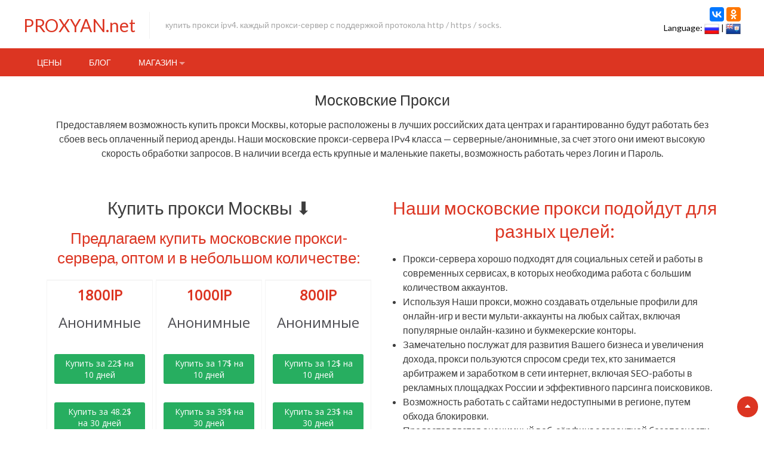

--- FILE ---
content_type: text/html; charset=UTF-8
request_url: https://proxyan.net/moskovskie-proksi/
body_size: 18781
content:
<!DOCTYPE html>
<html dir="ltr" lang="ru-RU" prefix="og: https://ogp.me/ns#">
<head>
<meta charset="UTF-8">
<meta name="viewport" content="width=device-width, initial-scale=1">
<meta name="vk-verification" content="VK:2811" />
<link rel="profile" href="http://gmpg.org/xfn/11">
<title>Московские прокси - PROXYAN.net</title>
	<style>img:is([sizes="auto" i], [sizes^="auto," i]) { contain-intrinsic-size: 3000px 1500px }</style>
	
		<!-- All in One SEO 4.7.9.1 - aioseo.com -->
	<meta name="description" content="Позволяем купить прокси Москвы, которые расположены в лучших российских дата центрах и будут работать весь период аренды. Московские прокси IPv4 версии." />
	<meta name="robots" content="max-image-preview:large" />
	<link rel="canonical" href="https://proxyan.net/moskovskie-proksi/" />
	<meta name="generator" content="All in One SEO (AIOSEO) 4.7.9.1" />
		<meta property="og:locale" content="ru_RU" />
		<meta property="og:site_name" content="PROXYAN.net - Купить прокси IPv4. Каждый прокси-сервер с поддержкой протокола HTTP / HTTPS / SOCKS." />
		<meta property="og:type" content="article" />
		<meta property="og:title" content="Московские прокси - PROXYAN.net" />
		<meta property="og:description" content="Позволяем купить прокси Москвы, которые расположены в лучших российских дата центрах и будут работать весь период аренды. Московские прокси IPv4 версии." />
		<meta property="og:url" content="https://proxyan.net/moskovskie-proksi/" />
		<meta property="article:published_time" content="2018-05-29T22:12:19+00:00" />
		<meta property="article:modified_time" content="2019-04-04T17:02:09+00:00" />
		<meta name="twitter:card" content="summary_large_image" />
		<meta name="twitter:title" content="Московские прокси - PROXYAN.net" />
		<meta name="twitter:description" content="Позволяем купить прокси Москвы, которые расположены в лучших российских дата центрах и будут работать весь период аренды. Московские прокси IPv4 версии." />
		<script type="application/ld+json" class="aioseo-schema">
			{"@context":"https:\/\/schema.org","@graph":[{"@type":"BreadcrumbList","@id":"https:\/\/proxyan.net\/moskovskie-proksi\/#breadcrumblist","itemListElement":[{"@type":"ListItem","@id":"https:\/\/proxyan.net\/#listItem","position":1,"name":"\u0413\u043b\u0430\u0432\u043d\u0430\u044f \u0441\u0442\u0440\u0430\u043d\u0438\u0446\u0430","item":"https:\/\/proxyan.net\/","nextItem":{"@type":"ListItem","@id":"https:\/\/proxyan.net\/moskovskie-proksi\/#listItem","name":"\u041c\u043e\u0441\u043a\u043e\u0432\u0441\u043a\u0438\u0435 \u043f\u0440\u043e\u043a\u0441\u0438"}},{"@type":"ListItem","@id":"https:\/\/proxyan.net\/moskovskie-proksi\/#listItem","position":2,"name":"\u041c\u043e\u0441\u043a\u043e\u0432\u0441\u043a\u0438\u0435 \u043f\u0440\u043e\u043a\u0441\u0438","previousItem":{"@type":"ListItem","@id":"https:\/\/proxyan.net\/#listItem","name":"\u0413\u043b\u0430\u0432\u043d\u0430\u044f \u0441\u0442\u0440\u0430\u043d\u0438\u0446\u0430"}}]},{"@type":"Organization","@id":"https:\/\/proxyan.net\/#organization","name":"PROXYAN.net","description":"\u041a\u0443\u043f\u0438\u0442\u044c \u043f\u0440\u043e\u043a\u0441\u0438 IPv4. \u041a\u0430\u0436\u0434\u044b\u0439 \u043f\u0440\u043e\u043a\u0441\u0438-\u0441\u0435\u0440\u0432\u0435\u0440 \u0441 \u043f\u043e\u0434\u0434\u0435\u0440\u0436\u043a\u043e\u0439 \u043f\u0440\u043e\u0442\u043e\u043a\u043e\u043b\u0430 HTTP \/ HTTPS \/ SOCKS.","url":"https:\/\/proxyan.net\/"},{"@type":"WebPage","@id":"https:\/\/proxyan.net\/moskovskie-proksi\/#webpage","url":"https:\/\/proxyan.net\/moskovskie-proksi\/","name":"\u041c\u043e\u0441\u043a\u043e\u0432\u0441\u043a\u0438\u0435 \u043f\u0440\u043e\u043a\u0441\u0438 - PROXYAN.net","description":"\u041f\u043e\u0437\u0432\u043e\u043b\u044f\u0435\u043c \u043a\u0443\u043f\u0438\u0442\u044c \u043f\u0440\u043e\u043a\u0441\u0438 \u041c\u043e\u0441\u043a\u0432\u044b, \u043a\u043e\u0442\u043e\u0440\u044b\u0435 \u0440\u0430\u0441\u043f\u043e\u043b\u043e\u0436\u0435\u043d\u044b \u0432 \u043b\u0443\u0447\u0448\u0438\u0445 \u0440\u043e\u0441\u0441\u0438\u0439\u0441\u043a\u0438\u0445 \u0434\u0430\u0442\u0430 \u0446\u0435\u043d\u0442\u0440\u0430\u0445 \u0438 \u0431\u0443\u0434\u0443\u0442 \u0440\u0430\u0431\u043e\u0442\u0430\u0442\u044c \u0432\u0435\u0441\u044c \u043f\u0435\u0440\u0438\u043e\u0434 \u0430\u0440\u0435\u043d\u0434\u044b. \u041c\u043e\u0441\u043a\u043e\u0432\u0441\u043a\u0438\u0435 \u043f\u0440\u043e\u043a\u0441\u0438 IPv4 \u0432\u0435\u0440\u0441\u0438\u0438.","inLanguage":"ru-RU","isPartOf":{"@id":"https:\/\/proxyan.net\/#website"},"breadcrumb":{"@id":"https:\/\/proxyan.net\/moskovskie-proksi\/#breadcrumblist"},"datePublished":"2018-05-30T01:12:19+03:00","dateModified":"2019-04-04T20:02:09+03:00"},{"@type":"WebSite","@id":"https:\/\/proxyan.net\/#website","url":"https:\/\/proxyan.net\/","name":"PROXYAN.net","description":"\u041a\u0443\u043f\u0438\u0442\u044c \u043f\u0440\u043e\u043a\u0441\u0438 IPv4. \u041a\u0430\u0436\u0434\u044b\u0439 \u043f\u0440\u043e\u043a\u0441\u0438-\u0441\u0435\u0440\u0432\u0435\u0440 \u0441 \u043f\u043e\u0434\u0434\u0435\u0440\u0436\u043a\u043e\u0439 \u043f\u0440\u043e\u0442\u043e\u043a\u043e\u043b\u0430 HTTP \/ HTTPS \/ SOCKS.","inLanguage":"ru-RU","publisher":{"@id":"https:\/\/proxyan.net\/#organization"}}]}
		</script>
		<!-- All in One SEO -->

<link rel='dns-prefetch' href='//fonts.googleapis.com' />
<link rel="alternate" type="application/rss+xml" title="PROXYAN.net &raquo; Лента" href="https://proxyan.net/feed/" />
<link rel="alternate" type="application/rss+xml" title="PROXYAN.net &raquo; Лента комментариев" href="https://proxyan.net/comments/feed/" />
<script type="text/javascript">
/* <![CDATA[ */
window._wpemojiSettings = {"baseUrl":"https:\/\/s.w.org\/images\/core\/emoji\/15.0.3\/72x72\/","ext":".png","svgUrl":"https:\/\/s.w.org\/images\/core\/emoji\/15.0.3\/svg\/","svgExt":".svg","source":{"concatemoji":"https:\/\/proxyan.net\/wp-includes\/js\/wp-emoji-release.min.js?ver=6.7.4"}};
/*! This file is auto-generated */
!function(i,n){var o,s,e;function c(e){try{var t={supportTests:e,timestamp:(new Date).valueOf()};sessionStorage.setItem(o,JSON.stringify(t))}catch(e){}}function p(e,t,n){e.clearRect(0,0,e.canvas.width,e.canvas.height),e.fillText(t,0,0);var t=new Uint32Array(e.getImageData(0,0,e.canvas.width,e.canvas.height).data),r=(e.clearRect(0,0,e.canvas.width,e.canvas.height),e.fillText(n,0,0),new Uint32Array(e.getImageData(0,0,e.canvas.width,e.canvas.height).data));return t.every(function(e,t){return e===r[t]})}function u(e,t,n){switch(t){case"flag":return n(e,"\ud83c\udff3\ufe0f\u200d\u26a7\ufe0f","\ud83c\udff3\ufe0f\u200b\u26a7\ufe0f")?!1:!n(e,"\ud83c\uddfa\ud83c\uddf3","\ud83c\uddfa\u200b\ud83c\uddf3")&&!n(e,"\ud83c\udff4\udb40\udc67\udb40\udc62\udb40\udc65\udb40\udc6e\udb40\udc67\udb40\udc7f","\ud83c\udff4\u200b\udb40\udc67\u200b\udb40\udc62\u200b\udb40\udc65\u200b\udb40\udc6e\u200b\udb40\udc67\u200b\udb40\udc7f");case"emoji":return!n(e,"\ud83d\udc26\u200d\u2b1b","\ud83d\udc26\u200b\u2b1b")}return!1}function f(e,t,n){var r="undefined"!=typeof WorkerGlobalScope&&self instanceof WorkerGlobalScope?new OffscreenCanvas(300,150):i.createElement("canvas"),a=r.getContext("2d",{willReadFrequently:!0}),o=(a.textBaseline="top",a.font="600 32px Arial",{});return e.forEach(function(e){o[e]=t(a,e,n)}),o}function t(e){var t=i.createElement("script");t.src=e,t.defer=!0,i.head.appendChild(t)}"undefined"!=typeof Promise&&(o="wpEmojiSettingsSupports",s=["flag","emoji"],n.supports={everything:!0,everythingExceptFlag:!0},e=new Promise(function(e){i.addEventListener("DOMContentLoaded",e,{once:!0})}),new Promise(function(t){var n=function(){try{var e=JSON.parse(sessionStorage.getItem(o));if("object"==typeof e&&"number"==typeof e.timestamp&&(new Date).valueOf()<e.timestamp+604800&&"object"==typeof e.supportTests)return e.supportTests}catch(e){}return null}();if(!n){if("undefined"!=typeof Worker&&"undefined"!=typeof OffscreenCanvas&&"undefined"!=typeof URL&&URL.createObjectURL&&"undefined"!=typeof Blob)try{var e="postMessage("+f.toString()+"("+[JSON.stringify(s),u.toString(),p.toString()].join(",")+"));",r=new Blob([e],{type:"text/javascript"}),a=new Worker(URL.createObjectURL(r),{name:"wpTestEmojiSupports"});return void(a.onmessage=function(e){c(n=e.data),a.terminate(),t(n)})}catch(e){}c(n=f(s,u,p))}t(n)}).then(function(e){for(var t in e)n.supports[t]=e[t],n.supports.everything=n.supports.everything&&n.supports[t],"flag"!==t&&(n.supports.everythingExceptFlag=n.supports.everythingExceptFlag&&n.supports[t]);n.supports.everythingExceptFlag=n.supports.everythingExceptFlag&&!n.supports.flag,n.DOMReady=!1,n.readyCallback=function(){n.DOMReady=!0}}).then(function(){return e}).then(function(){var e;n.supports.everything||(n.readyCallback(),(e=n.source||{}).concatemoji?t(e.concatemoji):e.wpemoji&&e.twemoji&&(t(e.twemoji),t(e.wpemoji)))}))}((window,document),window._wpemojiSettings);
/* ]]> */
</script>
<style id='wp-emoji-styles-inline-css' type='text/css'>

	img.wp-smiley, img.emoji {
		display: inline !important;
		border: none !important;
		box-shadow: none !important;
		height: 1em !important;
		width: 1em !important;
		margin: 0 0.07em !important;
		vertical-align: -0.1em !important;
		background: none !important;
		padding: 0 !important;
	}
</style>
<link rel='stylesheet' id='wp-block-library-css' href='https://proxyan.net/wp-includes/css/dist/block-library/style.min.css?ver=6.7.4' type='text/css' media='all' />
<style id='classic-theme-styles-inline-css' type='text/css'>
/*! This file is auto-generated */
.wp-block-button__link{color:#fff;background-color:#32373c;border-radius:9999px;box-shadow:none;text-decoration:none;padding:calc(.667em + 2px) calc(1.333em + 2px);font-size:1.125em}.wp-block-file__button{background:#32373c;color:#fff;text-decoration:none}
</style>
<style id='global-styles-inline-css' type='text/css'>
:root{--wp--preset--aspect-ratio--square: 1;--wp--preset--aspect-ratio--4-3: 4/3;--wp--preset--aspect-ratio--3-4: 3/4;--wp--preset--aspect-ratio--3-2: 3/2;--wp--preset--aspect-ratio--2-3: 2/3;--wp--preset--aspect-ratio--16-9: 16/9;--wp--preset--aspect-ratio--9-16: 9/16;--wp--preset--color--black: #000000;--wp--preset--color--cyan-bluish-gray: #abb8c3;--wp--preset--color--white: #ffffff;--wp--preset--color--pale-pink: #f78da7;--wp--preset--color--vivid-red: #cf2e2e;--wp--preset--color--luminous-vivid-orange: #ff6900;--wp--preset--color--luminous-vivid-amber: #fcb900;--wp--preset--color--light-green-cyan: #7bdcb5;--wp--preset--color--vivid-green-cyan: #00d084;--wp--preset--color--pale-cyan-blue: #8ed1fc;--wp--preset--color--vivid-cyan-blue: #0693e3;--wp--preset--color--vivid-purple: #9b51e0;--wp--preset--gradient--vivid-cyan-blue-to-vivid-purple: linear-gradient(135deg,rgba(6,147,227,1) 0%,rgb(155,81,224) 100%);--wp--preset--gradient--light-green-cyan-to-vivid-green-cyan: linear-gradient(135deg,rgb(122,220,180) 0%,rgb(0,208,130) 100%);--wp--preset--gradient--luminous-vivid-amber-to-luminous-vivid-orange: linear-gradient(135deg,rgba(252,185,0,1) 0%,rgba(255,105,0,1) 100%);--wp--preset--gradient--luminous-vivid-orange-to-vivid-red: linear-gradient(135deg,rgba(255,105,0,1) 0%,rgb(207,46,46) 100%);--wp--preset--gradient--very-light-gray-to-cyan-bluish-gray: linear-gradient(135deg,rgb(238,238,238) 0%,rgb(169,184,195) 100%);--wp--preset--gradient--cool-to-warm-spectrum: linear-gradient(135deg,rgb(74,234,220) 0%,rgb(151,120,209) 20%,rgb(207,42,186) 40%,rgb(238,44,130) 60%,rgb(251,105,98) 80%,rgb(254,248,76) 100%);--wp--preset--gradient--blush-light-purple: linear-gradient(135deg,rgb(255,206,236) 0%,rgb(152,150,240) 100%);--wp--preset--gradient--blush-bordeaux: linear-gradient(135deg,rgb(254,205,165) 0%,rgb(254,45,45) 50%,rgb(107,0,62) 100%);--wp--preset--gradient--luminous-dusk: linear-gradient(135deg,rgb(255,203,112) 0%,rgb(199,81,192) 50%,rgb(65,88,208) 100%);--wp--preset--gradient--pale-ocean: linear-gradient(135deg,rgb(255,245,203) 0%,rgb(182,227,212) 50%,rgb(51,167,181) 100%);--wp--preset--gradient--electric-grass: linear-gradient(135deg,rgb(202,248,128) 0%,rgb(113,206,126) 100%);--wp--preset--gradient--midnight: linear-gradient(135deg,rgb(2,3,129) 0%,rgb(40,116,252) 100%);--wp--preset--font-size--small: 13px;--wp--preset--font-size--medium: 20px;--wp--preset--font-size--large: 36px;--wp--preset--font-size--x-large: 42px;--wp--preset--spacing--20: 0.44rem;--wp--preset--spacing--30: 0.67rem;--wp--preset--spacing--40: 1rem;--wp--preset--spacing--50: 1.5rem;--wp--preset--spacing--60: 2.25rem;--wp--preset--spacing--70: 3.38rem;--wp--preset--spacing--80: 5.06rem;--wp--preset--shadow--natural: 6px 6px 9px rgba(0, 0, 0, 0.2);--wp--preset--shadow--deep: 12px 12px 50px rgba(0, 0, 0, 0.4);--wp--preset--shadow--sharp: 6px 6px 0px rgba(0, 0, 0, 0.2);--wp--preset--shadow--outlined: 6px 6px 0px -3px rgba(255, 255, 255, 1), 6px 6px rgba(0, 0, 0, 1);--wp--preset--shadow--crisp: 6px 6px 0px rgba(0, 0, 0, 1);}:where(.is-layout-flex){gap: 0.5em;}:where(.is-layout-grid){gap: 0.5em;}body .is-layout-flex{display: flex;}.is-layout-flex{flex-wrap: wrap;align-items: center;}.is-layout-flex > :is(*, div){margin: 0;}body .is-layout-grid{display: grid;}.is-layout-grid > :is(*, div){margin: 0;}:where(.wp-block-columns.is-layout-flex){gap: 2em;}:where(.wp-block-columns.is-layout-grid){gap: 2em;}:where(.wp-block-post-template.is-layout-flex){gap: 1.25em;}:where(.wp-block-post-template.is-layout-grid){gap: 1.25em;}.has-black-color{color: var(--wp--preset--color--black) !important;}.has-cyan-bluish-gray-color{color: var(--wp--preset--color--cyan-bluish-gray) !important;}.has-white-color{color: var(--wp--preset--color--white) !important;}.has-pale-pink-color{color: var(--wp--preset--color--pale-pink) !important;}.has-vivid-red-color{color: var(--wp--preset--color--vivid-red) !important;}.has-luminous-vivid-orange-color{color: var(--wp--preset--color--luminous-vivid-orange) !important;}.has-luminous-vivid-amber-color{color: var(--wp--preset--color--luminous-vivid-amber) !important;}.has-light-green-cyan-color{color: var(--wp--preset--color--light-green-cyan) !important;}.has-vivid-green-cyan-color{color: var(--wp--preset--color--vivid-green-cyan) !important;}.has-pale-cyan-blue-color{color: var(--wp--preset--color--pale-cyan-blue) !important;}.has-vivid-cyan-blue-color{color: var(--wp--preset--color--vivid-cyan-blue) !important;}.has-vivid-purple-color{color: var(--wp--preset--color--vivid-purple) !important;}.has-black-background-color{background-color: var(--wp--preset--color--black) !important;}.has-cyan-bluish-gray-background-color{background-color: var(--wp--preset--color--cyan-bluish-gray) !important;}.has-white-background-color{background-color: var(--wp--preset--color--white) !important;}.has-pale-pink-background-color{background-color: var(--wp--preset--color--pale-pink) !important;}.has-vivid-red-background-color{background-color: var(--wp--preset--color--vivid-red) !important;}.has-luminous-vivid-orange-background-color{background-color: var(--wp--preset--color--luminous-vivid-orange) !important;}.has-luminous-vivid-amber-background-color{background-color: var(--wp--preset--color--luminous-vivid-amber) !important;}.has-light-green-cyan-background-color{background-color: var(--wp--preset--color--light-green-cyan) !important;}.has-vivid-green-cyan-background-color{background-color: var(--wp--preset--color--vivid-green-cyan) !important;}.has-pale-cyan-blue-background-color{background-color: var(--wp--preset--color--pale-cyan-blue) !important;}.has-vivid-cyan-blue-background-color{background-color: var(--wp--preset--color--vivid-cyan-blue) !important;}.has-vivid-purple-background-color{background-color: var(--wp--preset--color--vivid-purple) !important;}.has-black-border-color{border-color: var(--wp--preset--color--black) !important;}.has-cyan-bluish-gray-border-color{border-color: var(--wp--preset--color--cyan-bluish-gray) !important;}.has-white-border-color{border-color: var(--wp--preset--color--white) !important;}.has-pale-pink-border-color{border-color: var(--wp--preset--color--pale-pink) !important;}.has-vivid-red-border-color{border-color: var(--wp--preset--color--vivid-red) !important;}.has-luminous-vivid-orange-border-color{border-color: var(--wp--preset--color--luminous-vivid-orange) !important;}.has-luminous-vivid-amber-border-color{border-color: var(--wp--preset--color--luminous-vivid-amber) !important;}.has-light-green-cyan-border-color{border-color: var(--wp--preset--color--light-green-cyan) !important;}.has-vivid-green-cyan-border-color{border-color: var(--wp--preset--color--vivid-green-cyan) !important;}.has-pale-cyan-blue-border-color{border-color: var(--wp--preset--color--pale-cyan-blue) !important;}.has-vivid-cyan-blue-border-color{border-color: var(--wp--preset--color--vivid-cyan-blue) !important;}.has-vivid-purple-border-color{border-color: var(--wp--preset--color--vivid-purple) !important;}.has-vivid-cyan-blue-to-vivid-purple-gradient-background{background: var(--wp--preset--gradient--vivid-cyan-blue-to-vivid-purple) !important;}.has-light-green-cyan-to-vivid-green-cyan-gradient-background{background: var(--wp--preset--gradient--light-green-cyan-to-vivid-green-cyan) !important;}.has-luminous-vivid-amber-to-luminous-vivid-orange-gradient-background{background: var(--wp--preset--gradient--luminous-vivid-amber-to-luminous-vivid-orange) !important;}.has-luminous-vivid-orange-to-vivid-red-gradient-background{background: var(--wp--preset--gradient--luminous-vivid-orange-to-vivid-red) !important;}.has-very-light-gray-to-cyan-bluish-gray-gradient-background{background: var(--wp--preset--gradient--very-light-gray-to-cyan-bluish-gray) !important;}.has-cool-to-warm-spectrum-gradient-background{background: var(--wp--preset--gradient--cool-to-warm-spectrum) !important;}.has-blush-light-purple-gradient-background{background: var(--wp--preset--gradient--blush-light-purple) !important;}.has-blush-bordeaux-gradient-background{background: var(--wp--preset--gradient--blush-bordeaux) !important;}.has-luminous-dusk-gradient-background{background: var(--wp--preset--gradient--luminous-dusk) !important;}.has-pale-ocean-gradient-background{background: var(--wp--preset--gradient--pale-ocean) !important;}.has-electric-grass-gradient-background{background: var(--wp--preset--gradient--electric-grass) !important;}.has-midnight-gradient-background{background: var(--wp--preset--gradient--midnight) !important;}.has-small-font-size{font-size: var(--wp--preset--font-size--small) !important;}.has-medium-font-size{font-size: var(--wp--preset--font-size--medium) !important;}.has-large-font-size{font-size: var(--wp--preset--font-size--large) !important;}.has-x-large-font-size{font-size: var(--wp--preset--font-size--x-large) !important;}
:where(.wp-block-post-template.is-layout-flex){gap: 1.25em;}:where(.wp-block-post-template.is-layout-grid){gap: 1.25em;}
:where(.wp-block-columns.is-layout-flex){gap: 2em;}:where(.wp-block-columns.is-layout-grid){gap: 2em;}
:root :where(.wp-block-pullquote){font-size: 1.5em;line-height: 1.6;}
</style>
<link rel='stylesheet' id='contact-form-7-css' href='https://proxyan.net/wp-content/plugins/contact-form-7/includes/css/styles.css?ver=6.0.4' type='text/css' media='all' />
<link rel='stylesheet' id='siteorigin-panels-front-css' href='https://proxyan.net/wp-content/plugins/siteorigin-panels/css/front-flex.min.css?ver=2.31.4' type='text/css' media='all' />
<link rel='stylesheet' id='accesspress-basic-superfish-css-css' href='https://proxyan.net/wp-content/themes/accesspress-basic/css/superfish.css?ver=3.1.2' type='text/css' media='all' />
<link rel='stylesheet' id='accesspress-basic-lato-font-css' href='//fonts.googleapis.com/css?family=Lato%3A400%2C100%2C100italic%2C300%2C300italic%2C400italic%2C700%2C700italic%2C900%2C900italic&#038;ver=6.7.4' type='text/css' media='all' />
<link rel='stylesheet' id='accesspress-basic-style-css' href='https://proxyan.net/wp-content/themes/accesspress-basic/style.css?ver=3.1.2' type='text/css' media='all' />
<link rel='stylesheet' id='accesspress-basic-responsive-css-css' href='https://proxyan.net/wp-content/themes/accesspress-basic/css/responsive.css?ver=3.1.2' type='text/css' media='all' />
<link rel='stylesheet' id='font-awesome-css' href='https://proxyan.net/wp-content/themes/accesspress-basic/css/fawesome/css/font-awesome.css?ver=3.1.2' type='text/css' media='all' />
<script type="text/javascript" src="https://proxyan.net/wp-includes/js/jquery/jquery.min.js?ver=3.7.1" id="jquery-core-js"></script>
<script type="text/javascript" src="https://proxyan.net/wp-includes/js/jquery/jquery-migrate.min.js?ver=3.4.1" id="jquery-migrate-js"></script>
<script type="text/javascript" src="https://proxyan.net/wp-includes/js/hoverIntent.min.js?ver=1.10.2" id="hoverIntent-js"></script>
<script type="text/javascript" src="https://proxyan.net/wp-content/themes/accesspress-basic/js/superfish.js?ver=6.7.4" id="accesspress-basic-superfish-js"></script>
<script type="text/javascript" src="https://proxyan.net/wp-content/themes/accesspress-basic/js/custom.js?ver=6.7.4" id="accesspress-basic-custom-js-js"></script>
<script type="text/javascript" src="https://proxyan.net/wp-content/themes/accesspress-basic/js/jquery.bxslider.js?ver=6.7.4" id="jquery-bxslider-js-js"></script>
<link rel="https://api.w.org/" href="https://proxyan.net/wp-json/" /><link rel="alternate" title="JSON" type="application/json" href="https://proxyan.net/wp-json/wp/v2/pages/1518" /><link rel="EditURI" type="application/rsd+xml" title="RSD" href="https://proxyan.net/xmlrpc.php?rsd" />
<meta name="generator" content="WordPress 6.7.4" />
<link rel='shortlink' href='https://proxyan.net/?p=1518' />
<link rel="alternate" title="oEmbed (JSON)" type="application/json+oembed" href="https://proxyan.net/wp-json/oembed/1.0/embed?url=https%3A%2F%2Fproxyan.net%2Fmoskovskie-proksi%2F" />
<link rel="alternate" title="oEmbed (XML)" type="text/xml+oembed" href="https://proxyan.net/wp-json/oembed/1.0/embed?url=https%3A%2F%2Fproxyan.net%2Fmoskovskie-proksi%2F&#038;format=xml" />
<style media="all" id="siteorigin-panels-layouts-head">/* Layout 1518 */ #pgc-1518-0-0 { width:100%;width:calc(100% - ( 0 * 30px ) ) } #pg-1518-0 , #pl-1518 .so-panel { margin-bottom:30px } #pgc-1518-1-0 , #pgc-1518-1-1 { width:50%;width:calc(50% - ( 0.5 * 30px ) ) } #pl-1518 .so-panel:last-of-type { margin-bottom:0px } @media (max-width:780px){ #pg-1518-0.panel-no-style, #pg-1518-0.panel-has-style > .panel-row-style, #pg-1518-0 , #pg-1518-1.panel-no-style, #pg-1518-1.panel-has-style > .panel-row-style, #pg-1518-1 { -webkit-flex-direction:column;-ms-flex-direction:column;flex-direction:column } #pg-1518-0 > .panel-grid-cell , #pg-1518-0 > .panel-row-style > .panel-grid-cell , #pg-1518-1 > .panel-grid-cell , #pg-1518-1 > .panel-row-style > .panel-grid-cell { width:100%;margin-right:0 } #pgc-1518-1-0 { margin-bottom:30px } #pl-1518 .panel-grid-cell { padding:0 } #pl-1518 .panel-grid .panel-grid-cell-empty { display:none } #pl-1518 .panel-grid .panel-grid-cell-mobile-last { margin-bottom:0px }  } </style></head>

<body class="page-template-default page page-id-1518 siteorigin-panels siteorigin-panels-before-js">
<div id="page" class="hfeed site">
	<a class="skip-link screen-reader-text" href="#content">Skip to content</a>

	<header id="masthead" class="site-header header-text-only" role="banner">
        	<div class="top-header clearfix">
                <div class="ap-container">
                    <div class="site-branding">
                                                    
                                                                                            <div class="header-text-container">
                        			<p class="site-title"><a href="https://proxyan.net/" rel="home">PROXYAN.net</a></p>
                        			<p class="site-description">Купить прокси IPv4. Каждый прокси-сервер с поддержкой протокола HTTP / HTTPS / SOCKS.</p>
                                </div>
                                                                                        
                                    		</div><!-- .site-branding -->
                    <div class="right-top-head">
                                                    <div class="call-us"><aside id="custom_html-2" class="widget_text widget widget_custom_html"><div class="textwidget custom-html-widget"><script src="//yastatic.net/es5-shims/0.0.2/es5-shims.min.js"></script>
<script src="//yastatic.net/share2/share.js"></script>
<div class="ya-share2" data-services="vkontakte,odnoklassniki" data-counter=""></div>
Language: <a href="/ru/"><img src="https://proxyan.net/wp-content/uploads/kupit-proxy-rossija.png" alt="" width="25" height="25" /></a> | <a href="/en/"><img src="https://proxyan.net/wp-content/uploads/kupit-proxy-anglija.png" alt="" width="25" height="25" /></a></div></aside></div>
                                                                    </div>
                </div> <!-- ap-container -->
            </div> <!-- top-header -->
            
            <div class="menu-wrapper clearfix"> 
                <div class="ap-container">
                    <a class="menu-trigger"><span></span><span></span><span></span></a>   
            		<nav id="site-navigation" class="main-navigation" role="navigation">
            			<button class="menu-toggle hide" aria-controls="primary-menu" aria-expanded="false">Primary Menu</button>
            			<div class="menu-menu-glav-container"><ul id="primary-menu" class="menu"><li id="menu-item-2001" class="menu-item menu-item-type-custom menu-item-object-custom menu-item-2001"><a href="/ceny-na-proksi/">ЦЕНЫ</a></li>
<li id="menu-item-1682" class="menu-item menu-item-type-post_type menu-item-object-page menu-item-1682"><a href="https://proxyan.net/blog/">БЛОГ</a></li>
<li id="menu-item-1955" class="menu-item menu-item-type-custom menu-item-object-custom menu-item-has-children menu-item-1955"><a>МАГАЗИН</a>
<ul class="sub-menu">
	<li id="menu-item-1739" class="menu-item menu-item-type-custom menu-item-object-custom menu-item-1739"><a href="/#kupit-proxy">КУПИТЬ PROXY IPv4</a></li>
	<li id="menu-item-2419" class="menu-item menu-item-type-custom menu-item-object-custom menu-item-2419"><a href="/#mobile-proxy">КУПИТЬ 4G/LTE PROXY</a></li>
	<li id="menu-item-1740" class="menu-item menu-item-type-custom menu-item-object-custom menu-item-1740"><a href="/#faq">FAQ</a></li>
	<li id="menu-item-1741" class="menu-item menu-item-type-custom menu-item-object-custom menu-item-1741"><a href="/#preimushhestva">ПРЕИМУЩЕСТВА</a></li>
	<li id="menu-item-1742" class="menu-item menu-item-type-custom menu-item-object-custom menu-item-1742"><a href="/#shop">О НАС</a></li>
</ul>
</li>
</ul></div>            		</nav><!-- #site-navigation -->
                                    </div>
            </div>
            <nav id="site-navigation-responsive" class="main-navigation-responsive">
    			<button class="menu-toggle hide" aria-controls="primary-menu" aria-expanded="false">Primary Menu</button>
    			<div class="menu-menu-glav-container"><ul id="primary-menu" class="menu"><li class="menu-item menu-item-type-custom menu-item-object-custom menu-item-2001"><a href="/ceny-na-proksi/">ЦЕНЫ</a></li>
<li class="menu-item menu-item-type-post_type menu-item-object-page menu-item-1682"><a href="https://proxyan.net/blog/">БЛОГ</a></li>
<li class="menu-item menu-item-type-custom menu-item-object-custom menu-item-has-children menu-item-1955"><a>МАГАЗИН</a>
<ul class="sub-menu">
	<li class="menu-item menu-item-type-custom menu-item-object-custom menu-item-1739"><a href="/#kupit-proxy">КУПИТЬ PROXY IPv4</a></li>
	<li class="menu-item menu-item-type-custom menu-item-object-custom menu-item-2419"><a href="/#mobile-proxy">КУПИТЬ 4G/LTE PROXY</a></li>
	<li class="menu-item menu-item-type-custom menu-item-object-custom menu-item-1740"><a href="/#faq">FAQ</a></li>
	<li class="menu-item menu-item-type-custom menu-item-object-custom menu-item-1741"><a href="/#preimushhestva">ПРЕИМУЩЕСТВА</a></li>
	<li class="menu-item menu-item-type-custom menu-item-object-custom menu-item-1742"><a href="/#shop">О НАС</a></li>
</ul>
</li>
</ul></div>    		</nav><!-- #site-navigation -->
	</header><!-- #masthead -->

	<div id="content" class="site-content default-slider">
    
	<main id="main" class="site-main no-sidebar-wide" role="main">
        <div class="ap-container">
         
        
            <div id="primary" class="content-area">
                
				
<article id="post-1518" class="post-1518 page type-page status-publish hentry">
    <header class="entry-header">
    	<center><h1 class="entry-title">Московские прокси</h1></center>    </header><!-- .entry-header -->	
	<div class="entry-content">
		<div id="pl-1518"  class="panel-layout" ><div id="pg-1518-0"  class="panel-grid panel-no-style" ><div id="pgc-1518-0-0"  class="panel-grid-cell" ><div id="panel-1518-0-0-0" class="so-panel widget widget_text panel-first-child panel-last-child" data-index="0" >			<div class="textwidget"><p style="text-align: center;">Предоставляем возможность купить прокси Москвы, которые расположены в лучших российских дата центрах и гарантированно будут работать без сбоев весь оплаченный период аренды. Наши московские прокси-сервера IPv4 класса &#8212; серверные/анонимные, за счет этого они имеют высокую скорость обработки запросов. В наличии всегда есть крупные и маленькие пакеты, возможность работать через Логин и Пароль.</p>
</div>
		</div></div></div><div id="pg-1518-1"  class="panel-grid panel-no-style" ><div id="pgc-1518-1-0"  class="panel-grid-cell" ><div id="panel-1518-1-0-0" class="so-panel widget widget_text panel-first-child panel-last-child" data-index="1" >			<div class="textwidget"><h2 style="text-align: center;">Купить прокси Москвы ⬇</h2>
<h3 style="text-align: center; color: #dc3522;">Предлагаем купить московские прокси-сервера, оптом и в небольшом количестве:</h3>
<p><div class="ptsTableFrontedShell">
	<!-- Style to display all tables correct-->
	<!-- this block will be remove in frontend.tables.editor.block.base after init -->
	<div class="ptsPreDisplayStyle">
		<style>
			.ptsBlock {
				opacity: 0;
				visibility: hidden;
			}
		</style>
	</div>
	<div id="ptsBlock_575929" data-original-id="6" class="ptsBlock " data-id="22">
			<style type="text/css" class="ptsBlockStyle">#ptsBlock_575929 {		width:100%;}
#ptsBlock_575929 .ptsCol {  		width:33.333333333333%;  
  padding: 0px 2.5px;
}
#ptsBlock_575929 .ptsCol .ptsTableElementContent {
  box-sizing: border-box;
  	border: solid 1px#f5f5f5;
    border-bottom: solid 2px#f0f0f0;
    border-top-width: 2px;
  	background-color:#fff;

}
#ptsBlock_575929 .ptsColHeader {
	padding: 15px;
  	font-size: 24px;
  	font-weight: bold;
  	padding-top: 21px;
}
#ptsBlock_575929 .ptsCol .ptsColDesc {
  	font-size: 24px;
  	padding-top: 6px;
}
#ptsBlock_575929 .ptsCol .ptsRows {
    padding-top: 30px;
  	padding-bottom: 16px;
}
#ptsBlock_575929 .ptsCol .ptsCell {
	padding: 7px 12px;
}
#ptsBlock_575929 .ptsCol .ptsColFooter {
	padding: 20px;
  	border: 1px solid#dcdcdc;
  	background-image: linear-gradient(to bottom,#ffffff,#ebebeb);
}
#ptsBlock_575929 .ptsCol .ptsActBtn {
  	border-radius: 3px;
  	cursor: pointer;
  	margin-bottom: 17px;
}
#ptsBlock_575929 .ptsCol .ptsActBt:hover {
	background-color:#ffffff;
}
#ptsBlock_575929 .ptsCol .ptsActBtn .ptsEditArea {
  	width: 100%;
  	padding: 6px 16px;
  	text-decoration: none !important;
  	border: none !important;
}
#ptsBlock_575929 .ptsTableDescCol {}


#ptsBlock_575929 .ptsCol.ptsTableDescCol .ptsColFooter {
	visibility: hidden;
}
#ptsBlock_575929 p {
	margin: 0;
}
/*Animations*/
#ptsBlock_575929 .ptsCol .ptsTableElementContent,
#ptsBlock_575929 .ptsCol .ptsTableElementContent span {
	transition: all 0.3s ease;
  	-webkit-transition: all 0.3s ease;
    -moz-transition: all 0.3s ease;
    -ms-transition: all 0.3s ease;
    -o-transition: all 0.3s ease;
}
#ptsBlock_575929 .ptsCol.hover .ptsTableElementContent {
	z-index: 101;
  	box-shadow: 0 0 10px rgba(0, 0, 0, 0.5);
  	-webkit-box-shadow: 0 0 10px rgba(0, 0, 0, 0.5);
	-moz-box-shadow: 0 0 10px rgba(0, 0, 0, 0.5);
	margin-top: -20px;
}
#ptsBlock_575929 .ptsCol .ptsActBtn a {
	font-size: 14px;
}
/*Colors set*/
#ptsBlock_575929 .ptsCol .ptsColHeader {
  	color:#27AE60;
}
#ptsBlock_575929 .ptsCol .ptsColDesc {
  	color:#505055;
}
#ptsBlock_575929 .ptsCol .ptsRows {
  	color:#505050;
}</style>
				<div class="ptsBlockContent"><div class="ptsContainer">
	<div class="ptsColsWrapper ui-sortable">
				<div class="ptsEl ptsCol ptsCol-0 ptsElWithArea ptsTableDescCol" data-el="table_col_desc" style="width: 33.3333%;min-height: auto">
			<div class="ptsTableElementContent ptsElArea">
				<div class="ptsColHeader ptsCell ptsShow" style="height: 46.8px">
					<div class="ptsEl" data-el="table_cell_txt" data-type="txt"><p><span style="text-align: center;color: #dc3522;font-size: 24px" data-mce-style="color: #dc3522; font-size: 24px; text-align: center;">18</span><span style="text-align: center;color: #dc3522;font-size: 24px" data-mce-style="color: #dc3522; font-size: 24px; text-align: center;">00IP</span><br></p></div>
				</div>
				<div class="ptsColDesc ptsShow" style="height: 38.8px">
					<div class="ptsEl" data-el="table_cell_txt" data-type="txt"><p><span style="font-size: 24px;text-align: center" data-mce-style="font-size: 24px; text-align: center;">Анонимные</span><br></p></div>
				</div>
				<div class="ptsRows ui-sortable" style="height: auto">
					<div class="ptsCell" style="height: 62.2px">
	<div class="ptsActBtn ptsEl ptsElInput" data-el="btn" data-bgcolor-to="bg" style="background-color: #27AE60">
							<a target="_blank" href="//www.oplata.info/asp2/pay_wm.asp?id_d=2717765&ai=809232" class="ptsEditArea ptsInputShell" style="color: #fff">Купить за 22$ на 10 дней</a>
						</div>
</div>
					<div class="ptsCell" style="height: 62.2px">
						<div class="ptsActBtn ptsEl ptsElInput" data-el="btn" data-bgcolor-to="bg" style="background-color: #27AE60">
							<a target="_blank" href="//www.oplata.info/asp2/pay_wm.asp?id_d=2717761&ai=809232" class="ptsEditArea ptsInputShell" style="color: #fff">Купить за 48.2$ на 30 дней</a>
						</div>
					</div>
					
					
					
					
					
					
				</div>
			</div>
		</div>
				<div class="ptsEl ptsCol ptsElWithArea ptsCol-1" data-el="table_col" style="height: auto;width: 33.3333%;min-height: auto">
			<div class="ptsTableElementContent ptsElArea">
				<div class="ptsColHeader ptsCell ptsShow" style="height: 46.8px">
					<div class="ptsEl" data-el="table_cell_txt" data-type="txt"><p><span style="text-align: center;color: #dc3522;font-size: 24px" data-mce-style="color: #dc3522; font-size: 24px; text-align: center;">100</span><span style="text-align: center;color: #dc3522;font-size: 24px" data-mce-style="color: #dc3522; font-size: 24px; text-align: center;">0IP</span><br></p></div>
				</div>
				<div class="ptsColDesc ptsToggle ptsShow" style="height: 38.8px">
					<div class="ptsEl" data-el="table_cell_txt" data-type="txt"><p><span style="font-size: 24px;text-align: center" data-mce-style="font-size: 24px; text-align: center;">Анонимные</span><br></p></div>
				</div>
				<div class="ptsRows ui-sortable" style="height: auto">
					<div class="ptsCell" style="height: 62.2px">
						<div class="ptsActBtn ptsEl ptsElInput" data-el="btn" data-bgcolor-to="bg" style="background-color: #27AE60">
							<a target="_blank" href="//www.oplata.info/asp2/pay_wm.asp?id_d=2717944&ai=809232" class="ptsEditArea ptsInputShell" style="color: #fff">Купить за 17$ на 10 дней</a>
						</div>
					</div>
					<div class="ptsCell" style="height: 62.2px">
						<div class="ptsActBtn ptsEl ptsElInput" data-el="btn" data-bgcolor-to="bg" style="background-color: #27AE60">
							<a target="_blank" href="//www.oplata.info/asp2/pay_wm.asp?id_d=2717937&ai=809232" class="ptsEditArea ptsInputShell" style="color: #fff">Купить за 39$ на 30 дней</a>
						</div>
					</div>
					
					
					
					
					
					
				</div>
			</div>
		</div>
		
		
	<div class="ptsEl ptsCol ptsElWithArea ptsCol-2" data-el="table_col" style="height: auto;width: 33.3333%;min-height: auto">
			<div class="ptsTableElementContent ptsElArea">
				<div class="ptsColHeader ptsCell ptsShow" style="height: 46.8px">
					<div class="ptsEl" data-el="table_cell_txt" data-type="txt"><p><span style="text-align: center;color: #dc3522;font-size: 24px" data-mce-style="color: #dc3522; font-size: 24px; text-align: center;">80</span><span style="text-align: center;color: #dc3522;font-size: 24px" data-mce-style="color: #dc3522; font-size: 24px; text-align: center;">0IP</span><br></p></div>
				</div>
				<div class="ptsColDesc ptsToggle ptsShow" style="height: 38.8px">
					<div class="ptsEl" data-el="table_cell_txt" data-type="txt"><p><span style="font-size: 24px;text-align: center" data-mce-style="font-size: 24px; text-align: center;">Анонимные</span><br></p></div>
				</div>
				<div class="ptsRows ui-sortable" style="height: auto">
					<div class="ptsCell" style="height: 62.2px">
						<div class="ptsActBtn ptsEl ptsElInput" data-el="btn" data-bgcolor-to="bg" style="background-color: #27AE60">
							<a target="_blank" href="//www.oplata.info/asp2/pay_wm.asp?id_d=2717808&ai=809232" class="ptsEditArea ptsInputShell" style="color: #fff">Купить за 12$ на 10 дней</a>
						</div>
					</div>
					<div class="ptsCell" style="height: 62.2px">
						<div class="ptsActBtn ptsEl ptsElInput" data-el="btn" data-bgcolor-to="bg" style="background-color: #27AE60">
							<a target="_blank" href="//www.oplata.info/asp2/pay_wm.asp?id_d=2717810&ai=809232" class="ptsEditArea ptsInputShell" style="color: #fff">Купить за 23$ на 30 дней</a>
						</div>
					</div>
					
					
					
					
					
					
				</div>
			</div>
		</div></div>
	<div style="clear: both"></div>
</div></div>
		<!--noindex--><noindex><a target="_blank" rel="nofollow" href="https://proxyan.net/link/https://supsystic.com/plugins/pricing-table/?utm_medium=love_link_hide" title="Pricing Table" style="display:none;" target="_blank">Pricing Table</a></noindex><!--/noindex--><div style="clear: both;"></div></div>
</div>
<br />
<div class="ptsTableFrontedShell">
	<!-- Style to display all tables correct-->
	<!-- this block will be remove in frontend.tables.editor.block.base after init -->
	<div class="ptsPreDisplayStyle">
		<style>
			.ptsBlock {
				opacity: 0;
				visibility: hidden;
			}
		</style>
	</div>
	<div id="ptsBlock_228970" data-original-id="6" class="ptsBlock " data-id="23">
			<style type="text/css" class="ptsBlockStyle">#ptsBlock_228970 {		width:100%;}
#ptsBlock_228970 .ptsCol {  		width:33.333333333333%;  
  padding: 0px 2.5px;
}
#ptsBlock_228970 .ptsCol .ptsTableElementContent {
  box-sizing: border-box;
  	border: solid 1px#f5f5f5;
    border-bottom: solid 2px#f0f0f0;
    border-top-width: 2px;
  	background-color:#fff;

}
#ptsBlock_228970 .ptsColHeader {
	padding: 15px;
  	font-size: 24px;
  	font-weight: bold;
  	padding-top: 21px;
}
#ptsBlock_228970 .ptsCol .ptsColDesc {
  	font-size: 24px;
  	padding-top: 6px;
}
#ptsBlock_228970 .ptsCol .ptsRows {
    padding-top: 30px;
  	padding-bottom: 16px;
}
#ptsBlock_228970 .ptsCol .ptsCell {
	padding: 7px 12px;
}
#ptsBlock_228970 .ptsCol .ptsColFooter {
	padding: 20px;
  	border: 1px solid#dcdcdc;
  	background-image: linear-gradient(to bottom,#ffffff,#ebebeb);
}
#ptsBlock_228970 .ptsCol .ptsActBtn {
  	border-radius: 3px;
  	cursor: pointer;
  	margin-bottom: 17px;
}
#ptsBlock_228970 .ptsCol .ptsActBt:hover {
	background-color:#ffffff;
}
#ptsBlock_228970 .ptsCol .ptsActBtn .ptsEditArea {
  	width: 100%;
  	padding: 6px 16px;
  	text-decoration: none !important;
  	border: none !important;
}
#ptsBlock_228970 .ptsTableDescCol {}


#ptsBlock_228970 .ptsCol.ptsTableDescCol .ptsColFooter {
	visibility: hidden;
}
#ptsBlock_228970 p {
	margin: 0;
}
/*Animations*/
#ptsBlock_228970 .ptsCol .ptsTableElementContent,
#ptsBlock_228970 .ptsCol .ptsTableElementContent span {
	transition: all 0.3s ease;
  	-webkit-transition: all 0.3s ease;
    -moz-transition: all 0.3s ease;
    -ms-transition: all 0.3s ease;
    -o-transition: all 0.3s ease;
}
#ptsBlock_228970 .ptsCol.hover .ptsTableElementContent {
	z-index: 101;
  	box-shadow: 0 0 10px rgba(0, 0, 0, 0.5);
  	-webkit-box-shadow: 0 0 10px rgba(0, 0, 0, 0.5);
	-moz-box-shadow: 0 0 10px rgba(0, 0, 0, 0.5);
	margin-top: -20px;
}
#ptsBlock_228970 .ptsCol .ptsActBtn a {
	font-size: 14px;
}
/*Colors set*/
#ptsBlock_228970 .ptsCol .ptsColHeader {
  	color:#27AE60;
}
#ptsBlock_228970 .ptsCol .ptsColDesc {
  	color:#505055;
}
#ptsBlock_228970 .ptsCol .ptsRows {
  	color:#505050;
}</style>
				<div class="ptsBlockContent"><div class="ptsContainer">
	<div class="ptsColsWrapper ui-sortable">
				<div class="ptsEl ptsCol ptsCol-0 ptsElWithArea ptsTableDescCol" data-el="table_col_desc" style="width: 33.3333%;min-height: auto">
			<div class="ptsTableElementContent ptsElArea">
				<div class="ptsColHeader ptsCell ptsShow" style="height: 46.8px">
					<div class="ptsEl" data-el="table_cell_txt" data-type="txt"><p><span style="text-align: center;color: #dc3522;font-size: 24px" data-mce-style="color: #dc3522; font-size: 24px; text-align: center;">500</span><span style="text-align: center;color: #dc3522;font-size: 24px" data-mce-style="color: #dc3522; font-size: 24px; text-align: center;">IP</span><br></p></div>
				</div>
				<div class="ptsColDesc ptsShow" style="height: 38.8px">
					<div class="ptsEl" data-el="table_cell_txt" data-type="txt"><p><span style="font-size: 24px;text-align: center" data-mce-style="font-size: 24px; text-align: center;">Анонимные</span><br></p></div>
				</div>
				<div class="ptsRows ui-sortable" style="height: auto">
					<div class="ptsCell" style="height: 62.2px">
	<div class="ptsActBtn ptsEl ptsElInput" data-el="btn" data-bgcolor-to="bg" style="background-color: #27AE60">
							<a target="_blank" href="//www.oplata.info/asp2/pay_wm.asp?id_d=2717952&ai=809232" class="ptsEditArea ptsInputShell" style="color: #fff">Купить за 7$ на 10 дней</a>
						</div>
</div>
					<div class="ptsCell" style="height: 62.2px">
						<div class="ptsActBtn ptsEl ptsElInput" data-el="btn" data-bgcolor-to="bg" style="background-color: #27AE60">
							<a target="_blank" href="//www.oplata.info/asp2/pay_wm.asp?id_d=2717954&ai=809232" class="ptsEditArea ptsInputShell" style="color: #fff">Купить за 15$ на 30 дней</a>
						</div>
					</div>
					
					
					
					
					
					
				</div>
			</div>
		</div>
				<div class="ptsEl ptsCol ptsElWithArea ptsCol-1" data-el="table_col" style="height: auto;width: 33.3333%;min-height: auto">
			<div class="ptsTableElementContent ptsElArea">
				<div class="ptsColHeader ptsCell ptsShow" style="height: 46.8px">
					<div class="ptsEl" data-el="table_cell_txt" data-type="txt"><p><span style="text-align: center;color: #dc3522;font-size: 24px" data-mce-style="color: #dc3522; font-size: 24px; text-align: center;">300</span><span style="text-align: center;color: #dc3522;font-size: 24px" data-mce-style="color: #dc3522; font-size: 24px; text-align: center;">IP</span><br></p></div>
				</div>
				<div class="ptsColDesc ptsToggle ptsShow" style="height: 38.8px">
					<div class="ptsEl" data-el="table_cell_txt" data-type="txt"><p><span style="font-size: 24px;text-align: center" data-mce-style="font-size: 24px; text-align: center;">Анонимные</span><br></p></div>
				</div>
				<div class="ptsRows ui-sortable" style="height: auto">
					<div class="ptsCell" style="height: 62.2px">
						<div class="ptsActBtn ptsEl ptsElInput" data-el="btn" data-bgcolor-to="bg" style="background-color: #27AE60">
							<a target="_blank" href="//www.oplata.info/asp2/pay_wm.asp?id_d=2717949&ai=809232" class="ptsEditArea ptsInputShell" style="color: #fff">Купить за 7$ на 10 дней</a>
						</div>
					</div>
					<div class="ptsCell" style="height: 62.2px">
						<div class="ptsActBtn ptsEl ptsElInput" data-el="btn" data-bgcolor-to="bg" style="background-color: #27AE60">
							<a target="_blank" href="//www.oplata.info/asp2/pay_wm.asp?id_d=2717946&ai=809232" class="ptsEditArea ptsInputShell" style="color: #fff">Купить за 15$ на 30 дней</a>
						</div>
					</div>
					
					
					
					
					
					
				</div>
			</div>
		</div>
		
		
	<div class="ptsEl ptsCol ptsElWithArea ptsCol-2" data-el="table_col" style="height: auto;width: 33.3333%;min-height: auto">
			<div class="ptsTableElementContent ptsElArea">
				<div class="ptsColHeader ptsCell ptsShow" style="height: 46.8px">
					<div class="ptsEl" data-el="table_cell_txt" data-type="txt"><p><span style="text-align: center;color: #dc3522;font-size: 24px" data-mce-style="color: #dc3522; font-size: 24px; text-align: center;">200</span><span style="text-align: center;color: #dc3522;font-size: 24px" data-mce-style="color: #dc3522; font-size: 24px; text-align: center;">IP</span><br></p></div>
				</div>
				<div class="ptsColDesc ptsToggle ptsShow" style="height: 38.8px">
					<div class="ptsEl" data-el="table_cell_txt" data-type="txt"><p><span style="font-size: 24px;text-align: center" data-mce-style="font-size: 24px; text-align: center;">Анонимные</span><br></p></div>
				</div>
				<div class="ptsRows ui-sortable" style="height: auto">
					<div class="ptsCell" style="height: 62.2px">
						<div class="ptsActBtn ptsEl ptsElInput" data-el="btn" data-bgcolor-to="bg" style="background-color: #27AE60">
							<a target="_blank" href="//www.oplata.info/asp2/pay_wm.asp?id_d=2717981&ai=809232" class="ptsEditArea ptsInputShell" style="color: #fff">Купить за 5$ на 10 дней</a>
						</div>
					</div>
					<div class="ptsCell" style="height: 62.2px">
						<div class="ptsActBtn ptsEl ptsElInput" data-el="btn" data-bgcolor-to="bg" style="background-color: #27AE60">
							<a target="_blank" href="//www.oplata.info/asp2/pay_wm.asp?id_d=2717979&ai=809232" class="ptsEditArea ptsInputShell" style="color: #fff">Купить за 12$ на 30 дней</a>
						</div>
					</div>
					
					
					
					
					
					
				</div>
			</div>
		</div></div>
	<div style="clear: both"></div>
 
</div></div>
		<!--noindex--><noindex><a target="_blank" rel="nofollow" href="https://proxyan.net/link/https://supsystic.com/plugins/pricing-table/?utm_medium=love_link_hide" title="Pricing Table" style="display:none;" target="_blank">Pricing Table</a></noindex><!--/noindex--><div style="clear: both;"></div></div>
</div>
</p>
<p style="text-align: center;">Дополнительная информация по пакетам:</p>
<ul>
<li>Пакет 1700IP имеет расположения из 163 подсетей, состоит из пакетов 700IP, 500IP, 300IP, 200IP.</li>
<li>Пакет 1000IP имеет расположения из 160 подсетей, состоит из пакетов 500IP, 300IP, 200IP.</li>
<li>Пакет 700IP имеет расположения из 3 подсетей, прокси-сервера в пакете не пересекаются с пакетами 500IP, 300IP, 200IP.</li>
<li>Пакет 500IP имеет расположения из 3 подсетей, прокси-сервера в пакете не пересекаются с пакетами 300IP, 200IP.</li>
<li>Пакет 300IP имеет расположения из 82 подсетей класса А-С, прокси-сервера в пакете не пересекаются с пакетом 200IP.</li>
<li>Пакет 200IP имеет расположения из 78 подсетей класса А-С, прокси-сервера в пакете не пересекаются ни с одним выше перечисленным пакетом. Имеет 161 IP-адрес <img decoding="async" class="" src="/wp-content/uploads/kupit-proxy-moskva.png" alt="Купить прокси сервера Москва" width="25" height="25" /> Москвы и 39 IP <img decoding="async" class="" src="/wp-content/uploads/kupit-proxy-sankt-peterburg.png" alt="Купить прокси сервера Санкт-Петербург" width="25" height="25" /> Санкт-Петербурга.</li>
</ul>
<hr />
<h3 style="text-align: center; color: #dc3522;">Предлагаем купить прокси-сервера Москвы и других городов России:</h3>
<div class="ptsTableFrontedShell">
	<!-- Style to display all tables correct-->
	<!-- this block will be remove in frontend.tables.editor.block.base after init -->
	<div class="ptsPreDisplayStyle">
		<style>
			.ptsBlock {
				opacity: 0;
				visibility: hidden;
			}
		</style>
	</div>
	<div id="ptsBlock_577615" data-original-id="6" class="ptsBlock " data-id="39">
			<style type="text/css" class="ptsBlockStyle">#ptsBlock_577615 {		width:100%;}
#ptsBlock_577615 .ptsCol {  		width:100%;  
  padding: 0px 2.5px;
}
#ptsBlock_577615 .ptsCol .ptsTableElementContent {
  box-sizing: border-box;
  	border: solid 1px#f5f5f5;
    border-bottom: solid 2px#f0f0f0;
    border-top-width: 2px;
  	background-color:#fff;

}
#ptsBlock_577615 .ptsColHeader {
	padding: 15px;
  	font-size: 24px;
  	font-weight: bold;
  	padding-top: 21px;
}
#ptsBlock_577615 .ptsCol .ptsColDesc {
  	font-size: 24px;
  	padding-top: 6px;
}
#ptsBlock_577615 .ptsCol .ptsRows {
    padding-top: 30px;
  	padding-bottom: 16px;
}
#ptsBlock_577615 .ptsCol .ptsCell {
	padding: 7px 12px;
}
#ptsBlock_577615 .ptsCol .ptsColFooter {
	padding: 20px;
  	border: 1px solid#dcdcdc;
  	background-image: linear-gradient(to bottom,#ffffff,#ebebeb);
}
#ptsBlock_577615 .ptsCol .ptsActBtn {
  	border-radius: 3px;
  	cursor: pointer;
  	margin-bottom: 17px;
}
#ptsBlock_577615 .ptsCol .ptsActBt:hover {
	background-color:#ffffff;
}
#ptsBlock_577615 .ptsCol .ptsActBtn .ptsEditArea {
  	width: 100%;
  	padding: 6px 16px;
  	text-decoration: none !important;
  	border: none !important;
}
#ptsBlock_577615 .ptsTableDescCol {}


#ptsBlock_577615 .ptsCol.ptsTableDescCol .ptsColFooter {
	visibility: hidden;
}
#ptsBlock_577615 p {
	margin: 0;
}
/*Animations*/
#ptsBlock_577615 .ptsCol .ptsTableElementContent,
#ptsBlock_577615 .ptsCol .ptsTableElementContent span {
	transition: all 0.3s ease;
  	-webkit-transition: all 0.3s ease;
    -moz-transition: all 0.3s ease;
    -ms-transition: all 0.3s ease;
    -o-transition: all 0.3s ease;
}
#ptsBlock_577615 .ptsCol.hover .ptsTableElementContent {
	z-index: 101;
  	box-shadow: 0 0 10px rgba(0, 0, 0, 0.5);
  	-webkit-box-shadow: 0 0 10px rgba(0, 0, 0, 0.5);
	-moz-box-shadow: 0 0 10px rgba(0, 0, 0, 0.5);
	margin-top: -20px;
}
#ptsBlock_577615 .ptsCol .ptsActBtn a {
	font-size: 14px;
}
/*Colors set*/
#ptsBlock_577615 .ptsCol .ptsColHeader {
  	color:#27AE60;
}
#ptsBlock_577615 .ptsCol .ptsColDesc {
  	color:#505055;
}
#ptsBlock_577615 .ptsCol .ptsRows {
  	color:#505050;
}</style>
				<div class="ptsBlockContent"><div class="ptsContainer">
	<div class="ptsColsWrapper ui-sortable">
				<div class="ptsEl ptsCol ptsCol-0 ptsElWithArea ptsTableDescCol" data-el="table_col_desc" style="width: 100%;min-height: auto">
			<div class="ptsTableElementContent ptsElArea">
				<div class="ptsColHeader ptsCell ptsShow" style="height: 46.8px">
					<div class="ptsEl" data-el="table_cell_txt" data-type="txt"><p><span style="text-align: center;color: #dc3522;font-size: 24px" data-mce-style="color: #dc3522; font-size: 24px; text-align: center;">100</span><span style="text-align: center;color: #dc3522;font-size: 24px" data-mce-style="color: #dc3522; font-size: 24px; text-align: center;">IP</span><br></p></div>
				</div>
				<div class="ptsColDesc ptsShow" style="height: 38.8px">
					<div class="ptsEl" data-el="table_cell_txt" data-type="txt"><p><span style="font-size: 24px;text-align: center" data-mce-style="font-size: 24px; text-align: center;">Анонимные</span><br></p></div>
				</div>
				<div class="ptsRows ui-sortable" style="height: auto">
					<div class="ptsCell" style="height: 62.2px">
	<div class="ptsActBtn ptsEl ptsElInput" data-el="btn" data-bgcolor-to="bg" style="background-color: #27AE60">
							<a target="_blank" href="//www.oplata.info/asp2/pay_wm.asp?id_d=2718014&ai=809232" class="ptsEditArea ptsInputShell" style="color: #fff">Купить за 6$ на 10 дней</a>
						</div>
</div>
					<div class="ptsCell" style="height: 62.2px">
						<div class="ptsActBtn ptsEl ptsElInput" data-el="btn" data-bgcolor-to="bg" style="background-color: #27AE60">
							<a target="_blank" href="//www.oplata.info/asp2/pay_wm.asp?id_d=2718012&ai=809232" class="ptsEditArea ptsInputShell" style="color: #fff">Купить за 14$ на 1 месяц</a>
						</div>
					</div>
					
					
					
					
					
					
				<div class="ptsCell" style="height: 62.2px">
	<div class="ptsActBtn ptsEl ptsElInput" data-el="btn" data-bgcolor-to="bg" style="background-color: #27AE60">
							<a target="_blank" href="//www.oplata.info/asp2/pay_wm.asp?id_d=2721125&ai=809232" class="ptsEditArea ptsInputShell" style="color: #fff">Купить за 35$ на 3 месяца</a>
						</div>
</div><div class="ptsCell" style="height: 62.2px">
	<div class="ptsActBtn ptsEl ptsElInput" data-el="btn" data-bgcolor-to="bg" style="background-color: #27AE60">
							<a target="_blank" href="//www.oplata.info/asp2/pay_wm.asp?id_d=2721127&ai=809232" class="ptsEditArea ptsInputShell" style="color: #fff">Купить за 55$ на 6 месяцев</a>
						</div>
</div><div class="ptsCell" style="height: 14px">
	
</div></div>
			</div>
		</div>
				
		
		
	</div>
	<div style="clear: both"></div>
</div></div>
		<!--noindex--><noindex><a target="_blank" rel="nofollow" href="https://proxyan.net/link/https://supsystic.com/plugins/pricing-table/?utm_medium=love_link_hide" title="Pricing Table" style="display:none;" target="_blank">Pricing Table</a></noindex><!--/noindex--><div style="clear: both;"></div></div>
</div>

<p style="text-align: center;">Дополнительная информация по пакету:</p>
<p style="text-align: center;">Пакет 100IP имеет расположения из 100 подсетей класса А, прокси-сервера в пакете не пересекаются ни с одним выше перечисленным пакетом. Имеет 75 IP-адресов <img decoding="async" class="" src="/wp-content/uploads/kupit-proxy-moskva.png" alt="Купить прокси сервера Москва" width="25" height="25" /> Москвы и 25 IP других городов России.</p>
<hr />
</div>
		</div></div><div id="pgc-1518-1-1"  class="panel-grid-cell" ><div id="panel-1518-1-1-0" class="so-panel widget widget_text panel-first-child panel-last-child" data-index="2" >			<div class="textwidget"><h2 style="text-align: center; color: #dc3522;">Наши московские прокси подойдут для разных целей:</h2>
<ul>
<li>Прокси-сервера хорошо подходят для социальных сетей и работы в современных сервисах, в которых необходима работа с большим количеством аккаунтов.</li>
<li>Используя Наши прокси, можно создавать отдельные профили для онлайн-игр и вести мульти-аккаунты на любых сайтах, включая популярные онлайн-казино и букмекерские конторы.</li>
<li>Замечательно послужат для развития Вашего бизнеса и увеличения дохода, прокси пользуются спросом среди тех, кто занимается арбитражем и заработком в сети интернет, включая SEO-работы в рекламных площадках России и эффективного парсинга поисковиков.</li>
<li>Возможность работать с сайтами недоступными в регионе, путем обхода блокировки.</li>
<li>Предоставляется анонимный веб-сёрфинг с гарантией безопасности персональных данных и защитой от взлома.</li>
<li>Полученный Логин и Пароль при покупке, можно использовать для работы через любые программы.</li>
<li>И многое другое!</li>
<li>Обратите внимание, прокси подходят под различные цели и задачи, если это разрешено самими ресурсами, соблюдайте правила и используйте прокси на максимум!</li>
</ul>
<hr />
<h2 style="text-align: center; color: #dc3522;">Характеристика прокси:</h2>
<ul>
<li>Поддержка сетевых протоколов <strong>HTTP / HTTPS / Socks5</strong>.</li>
<li>Все прокси сервера <strong>IPv4</strong> версии.</li>
<li>Сервера подключены к каналу <strong>1 Gb/s</strong>, за счет этого прокси имеют высокую скорость работы.</li>
<li>Прокси не имеют ограничений, предоставляется безлимитный трафик.</li>
<li>Прокси имеют авторизацию по логину/паролю.</li>
<li>Тип Proxy: <strong>Серверные/Анонимные</strong>.</li>
<li>Расположены в лучших дата центрах, гарантия стабильной работы прокси без перебоев весь оплаченный период.</li>
<li>Прокси работают на всех оперативных системах, таких как Windows XP, Vista, 7, 8, 10, а также Linux, Mac OS, Android, iOS.</li>
</ul>
<table border="1">
<thead>
<tr>
<th colspan="1">
<p style="text-align: center;"><strong>Расположение прокси серверов:</strong></p>
</th>
</tr>
</thead>
<tbody>
<tr>
<td><img decoding="async" class="" src="/wp-content/uploads/kupit-proxy-moskva.png" alt="Купить прокси сервера Москва" width="25" height="25" /> Москва</td>
</tr>
</tbody>
</table>
<hr />
<h2 style="text-align: center; color: #dc3522;">Способы оплаты доступа:</h2>
<p style="text-align: center;">Покупая московские прокси у Нас, при оплате Вам предоставляются самые надежные платежные системы, список которых перечислен в таблице ниже. Для того чтобы воспользоватся ими, необходимо Выше выбрать понравившийся пакет прокси и срок аренды доступа перейдя по прилагающейся активной ссылке. Перейдя на страницу оформления заказа, выбрать способ оплаты и указать действующий e-mail. Сгенерированные настройки доступа к прокси Вы получите автоматически после оплаты.</p>
<table border="1">
<thead>
<tr>
<th colspan="3">
<p style="text-align: center;"><strong><strong>Способы оплаты</strong></strong></p>
</th>
</tr>
</thead>
<thead>
<tr>
<th colspan="3">
<p style="text-align: center;"><strong><strong>Популярные</strong></strong></p>
</th>
</tr>
</thead>
<tbody>
<tr>
<td><img decoding="async" class="" src="/wp-content/uploads/webmoney.png" alt="" width="20" height="20" /> Webmoney</td>
<td><img loading="lazy" decoding="async" class="" src="/wp-content/uploads/jandeks-dengi.png" alt="" width="20" height="20" /> Яндекс.Деньги</td>
<td><img loading="lazy" decoding="async" class="" src="/wp-content/uploads/qiwi.png" alt="" width="20" height="20" /> QIWI</td>
</tr>
<tr>
<td><img loading="lazy" decoding="async" class="" src="/wp-content/uploads/bitcoin.png" alt="" width="20" height="20" /> Bitcoin</td>
<td><img loading="lazy" decoding="async" class="" src="/wp-content/uploads/megafon.png" alt="" width="20" height="20" /> МегаФон</td>
<td><img loading="lazy" decoding="async" class="" src="/wp-content/uploads/bilajn.png" alt="" width="20" height="20" /> Билайн</td>
</tr>
<tr>
<td><img loading="lazy" decoding="async" class="" src="/wp-content/uploads/mts.png" alt="" width="20" height="20" /> MTC</td>
<td><img loading="lazy" decoding="async" class="" src="/wp-content/uploads/tele2.png" alt="" width="20" height="20" /> Tele2</td>
</tr>
<tr>
<th colspan="3">
<p style="text-align: center;"><strong><strong><img loading="lazy" decoding="async" class="" src="/wp-content/uploads/internet-banking.png" alt="" width="20" height="20" /> Интернет-банкинг</strong></strong></p>
</th>
</tr>
<tr>
<td><img loading="lazy" decoding="async" class="" src="/wp-content/uploads/sberbank-onlajn.png" alt="" width="20" height="20" /> Сбербанк онлайн</td>
<td><img loading="lazy" decoding="async" class="" src="/wp-content/uploads/alfa-bank.png" alt="" width="20" height="20" /> Альфа-банк</td>
<td><img loading="lazy" decoding="async" class="" src="/wp-content/uploads/russkij-standart.png" alt="" width="20" height="20" /> Русский стандарт</td>
</tr>
<tr>
<td><img loading="lazy" decoding="async" class="" src="/wp-content/uploads/vtb24.png" alt="" width="20" height="20" /> ВТБ24</td>
<td><img loading="lazy" decoding="async" class="" src="/wp-content/uploads/promsvjazbank.png" alt="" width="20" height="20" /> Промсвязьбанк</td>
</tr>
<tr>
<th colspan="3">
<p style="text-align: center;"><strong><strong>Другие</strong></strong></p>
</th>
</tr>
<tr>
<td><img loading="lazy" decoding="async" class="" src="/wp-content/uploads/terminaly.png" alt="" width="20" height="20" /> Терминалы</td>
<td><img loading="lazy" decoding="async" class="" src="/wp-content/uploads/pochta-rossii.png" alt="" width="20" height="20" /> Почта России</td>
<td><img loading="lazy" decoding="async" class="" src="/wp-content/uploads/bankovskaja-karta.png" alt="" width="20" height="20" /> Банковская карта</td>
</tr>
<tr>
<td><img loading="lazy" decoding="async" class="" src="/wp-content/uploads/wm-karta.png" alt="" width="20" height="20" /> WM-карта</td>
</tr>
</tbody>
</table>
</div>
		</div></div></div></div>			</div><!-- .entry-content -->

	<footer class="entry-footer">
			</footer><!-- .entry-footer -->
</article><!-- #post-## -->
                
                                
            </div><!-- #primary -->
            
                        
                
            </div>
	</main><!-- #main -->
  	

	</div><!-- #content -->
	<footer id="colophon" class="site-footer" role="contentinfo">
                    <div class="footer-featured-section">
                <div class="ap-container clearfix">
                    <div class="featured-footer-wrap">
                                                    <div class="featured-footer-1 featured-footer">
                                <aside id="custom_html-3" class="widget_text widget widget_custom_html"><h3 class="widget-title"><span>Задать вопрос</span></h3><div class="textwidget custom-html-widget">Перед тем как задать вопрос, внимательно изучите <a href="/#faq">FAQ</a>
<hr />

<div class="wpcf7 no-js" id="wpcf7-f2002-o1" lang="ru-RU" dir="ltr" data-wpcf7-id="2002">
<div class="screen-reader-response"><p role="status" aria-live="polite" aria-atomic="true"></p> <ul></ul></div>
<form action="/moskovskie-proksi/#wpcf7-f2002-o1" method="post" class="wpcf7-form init" aria-label="Контактная форма" novalidate="novalidate" data-status="init">
<div style="display: none;">
<input type="hidden" name="_wpcf7" value="2002" />
<input type="hidden" name="_wpcf7_version" value="6.0.4" />
<input type="hidden" name="_wpcf7_locale" value="ru_RU" />
<input type="hidden" name="_wpcf7_unit_tag" value="wpcf7-f2002-o1" />
<input type="hidden" name="_wpcf7_container_post" value="0" />
<input type="hidden" name="_wpcf7_posted_data_hash" value="" />
</div>
<p><label> Ваше имя (обязательно)<br />
<span class="wpcf7-form-control-wrap" data-name="your-name"><input size="40" maxlength="400" class="wpcf7-form-control wpcf7-text wpcf7-validates-as-required" aria-required="true" aria-invalid="false" value="" type="text" name="your-name" /></span> </label>
</p>
<p><label> Ваш e-mail (обязательно)<br />
<span class="wpcf7-form-control-wrap" data-name="your-email"><input size="40" maxlength="400" class="wpcf7-form-control wpcf7-email wpcf7-validates-as-required wpcf7-text wpcf7-validates-as-email" aria-required="true" aria-invalid="false" value="" type="email" name="your-email" /></span> </label>
</p>
<p><label> Тема<br />
<span class="wpcf7-form-control-wrap" data-name="your-subject"><input size="40" maxlength="400" class="wpcf7-form-control wpcf7-text" aria-invalid="false" value="" type="text" name="your-subject" /></span> </label>
</p>
<p><label> Сообщение<br />
<span class="wpcf7-form-control-wrap" data-name="your-message"><textarea cols="40" rows="10" maxlength="2000" class="wpcf7-form-control wpcf7-textarea" aria-invalid="false" name="your-message"></textarea></span> </label>
</p>
<p><input class="wpcf7-form-control wpcf7-submit has-spinner" type="submit" value="Отправить" />
</p>
<p>[recaptcha]
</p><div class="wpcf7-response-output" aria-hidden="true"></div>
</form>
</div>
</div></aside>                            </div>
                                                                            <div class="featured-footer-2 featured-footer">
                                <aside id="custom_html-4" class="widget_text widget widget_custom_html"><h3 class="widget-title"><span>Подписка на новости</span></h3><div class="textwidget custom-html-widget"><script type="text/javascript" src="https://vk.com/js/api/openapi.js?154"></script>

<!-- VK Widget -->
<div id="vk_groups"></div>
<script type="text/javascript">
VK.Widgets.Group("vk_groups", {mode: 3, width: "250"}, 30624009);
</script>
<hr />
Оценить:
<!-- Put this script tag to the <head> of your page -->
<script type="text/javascript" src="https://vk.com/js/api/openapi.js?154"></script>

<script type="text/javascript">
  VK.init({apiId: 6601198, onlyWidgets: true});
</script>

<!-- Put this div tag to the place, where the Like block will be -->
<div id="vk_like"></div>
<script type="text/javascript">
VK.Widgets.Like("vk_like", {type: "button"});
</script>



<div id="fb-root"></div>
<script>(function(d, s, id) {
  var js, fjs = d.getElementsByTagName(s)[0];
  if (d.getElementById(id)) return;
  js = d.createElement(s); js.id = id;
  js.src = 'https://connect.facebook.net/ru_RU/sdk.js#xfbml=1&version=v3.0';
  fjs.parentNode.insertBefore(js, fjs);
}(document, 'script', 'facebook-jssdk'));</script>
<div class="fb-like" data-href="http://proxyan.net/" data-layout="button_count" data-action="recommend" data-size="small" data-show-faces="true" data-share="false"></div></div></aside>                            </div>
                                                                            <div class="featured-footer-3 featured-footer">
                                <aside id="nav_menu-7" class="widget widget_nav_menu"><h3 class="widget-title"><span>Выбрать пакет прокси</span></h3><div class="menu-proxy-m-container"><ul id="menu-proxy-m" class="menu"><li id="menu-item-1539" class="menu-item menu-item-type-post_type menu-item-object-page menu-item-1539"><a href="https://proxyan.net/rossijskie-proksi/"><img class="" src="https://proxyan.net/wp-content/uploads/rossijskie-proksi.png" alt="Купить прокси Россия" width="25" height="25" /> Российские прокси</a></li>
<li id="menu-item-1538" class="menu-item menu-item-type-post_type menu-item-object-page current-menu-item page_item page-item-1518 current_page_item menu-item-1538"><a href="https://proxyan.net/moskovskie-proksi/" aria-current="page"><img class="" src="https://proxyan.net/wp-content/uploads/moskovskie-proksi.png" alt="Купить прокси Москва" width="25" height="25" /> Московские прокси</a></li>
<li id="menu-item-1536" class="menu-item menu-item-type-post_type menu-item-object-page menu-item-1536"><a href="https://proxyan.net/evropejskie-proksi/"><img class="" src="https://proxyan.net/wp-content/uploads/evropejskie-proksi.png" alt="Купить прокси Европа" width="25" height="25" /> Европейские прокси</a></li>
<li id="menu-item-1535" class="menu-item menu-item-type-post_type menu-item-object-page menu-item-1535"><a href="https://proxyan.net/amerikanskie-proksi/"><img class="" src="https://proxyan.net/wp-content/uploads/amerikanskie-proksi.png" alt="Купить прокси Америка" width="25" height="25" /> Американские прокси</a></li>
<li id="menu-item-1534" class="menu-item menu-item-type-post_type menu-item-object-page menu-item-1534"><a href="https://proxyan.net/proksi-ssha/"><img class="" src="https://proxyan.net/wp-content/uploads/proksi-ssha.png" alt="Купить прокси США" width="25" height="25" /> Прокси США</a></li>
<li id="menu-item-1533" class="menu-item menu-item-type-post_type menu-item-object-page menu-item-1533"><a href="https://proxyan.net/individualnye-proksi/"><img class="" src="https://proxyan.net/wp-content/uploads/privatnye-proksi.png" alt="Купить приватные прокси" width="25" height="25" /> Индивидуальные прокси</a></li>
<li id="menu-item-1532" class="menu-item menu-item-type-post_type menu-item-object-page menu-item-1532"><a href="https://proxyan.net/vip-pakety-proksi/"><img class="" src="https://proxyan.net/wp-content/uploads/vip-pakety-proksi.png" alt="Купить прокси ipv4" width="25" height="25" /> VIP-пакеты прокси</a></li>
<li id="menu-item-2377" class="menu-item menu-item-type-post_type menu-item-object-page menu-item-2377"><a href="https://proxyan.net/mobilnye-dinamicheskie-proksi/"><img class="" src="https://proxyan.net/wp-content/uploads/4g-lte-mobile-proxy.png" alt="Купить приватные, динамические, мобильные прокси 4G-LTE" width="25" height="25" /> Мобильные прокси</a></li>
</ul></div></aside>                            </div>
                                                                            <div class="featured-footer-4 featured-footer">
                                <aside id="text-16" class="widget widget_text"><h3 class="widget-title"><span>Лучшая цена за качество</span></h3>			<div class="textwidget"><p><img loading="lazy" decoding="async" class="aligncenter" src="/wp-content/uploads/proksi-cena.png" alt="" width="140" height="140" /><br />
В соответствии с качеством Наших прокси, предоставляем максимально доступные цены клиентам.</p>
</div>
		</aside>                            </div>
                                            </div>
                </div>
            </div>  
                
		<div class="site-info">
            <div class="ap-container clearfix">
                <div class="copyright-info">
                    Copyright &copy; 2018 <a href="https://proxyan.net">
                        PROXYAN.net                    </a>
                    <span class="sep"> | </span>
                        Theme: <a href="" target="_blank" rel="designer">AccessPress Basic</a>
                </div>
                    
            </div>
		</div><!-- .site-info -->
<!-- Yandex.Metrika counter -->
<script type="text/javascript">
    (function(m,e,t,r,i,k,a){
        m[i]=m[i]||function(){(m[i].a=m[i].a||[]).push(arguments)};
        m[i].l=1*new Date();
        for (var j = 0; j < document.scripts.length; j++) {if (document.scripts[j].src === r) { return; }}
        k=e.createElement(t),a=e.getElementsByTagName(t)[0],k.async=1,k.src=r,a.parentNode.insertBefore(k,a)
    })(window, document,'script','https://mc.yandex.ru/metrika/tag.js?id=105695250', 'ym');

    ym(105695250, 'init', {ssr:true, webvisor:true, clickmap:true, ecommerce:"dataLayer", accurateTrackBounce:true, trackLinks:true});
</script>
<noscript><div><img src="https://mc.yandex.ru/watch/105695250" style="position:absolute; left:-9999px;" alt="" /></div></noscript>
<!-- /Yandex.Metrika counter -->
</div><!-- #page -->
<div id="go-top"><a href="#page"><i class="fa fa-caret-up"></i></a></div>
<link rel='stylesheet' id='tables.icheck-css' href='https://proxyan.net/wp-content/plugins/pricing-table-by-supsystic/css/jquery.icheck.css?ver=1.9.13' type='text/css' media='all' />
<link rel='stylesheet' id='animate-css' href='https://proxyan.net/wp-content/plugins/pricing-table-by-supsystic/modules/tables/css/animate.css?ver=1.9.13' type='text/css' media='all' />
<link rel='stylesheet' id='frontend.tables-css' href='https://proxyan.net/wp-content/plugins/pricing-table-by-supsystic/modules/tables/css/frontend.tables.css?ver=1.9.13' type='text/css' media='all' />
<link rel='stylesheet' id='font-awesomePts-css' href='https://proxyan.net/wp-content/plugins/pricing-table-by-supsystic/modules/templates/css/font-awesome.min.css?ver=1.9.13' type='text/css' media='all' />
<link rel='stylesheet' id='tooltipster-css' href='https://proxyan.net/wp-content/plugins/pricing-table-by-supsystic/modules/templates/lib/tooltipster/tooltipster.css?ver=1.9.13' type='text/css' media='all' />
<script type="text/javascript" src="https://proxyan.net/wp-includes/js/dist/hooks.min.js?ver=4d63a3d491d11ffd8ac6" id="wp-hooks-js"></script>
<script type="text/javascript" src="https://proxyan.net/wp-includes/js/dist/i18n.min.js?ver=5e580eb46a90c2b997e6" id="wp-i18n-js"></script>
<script type="text/javascript" id="wp-i18n-js-after">
/* <![CDATA[ */
wp.i18n.setLocaleData( { 'text direction\u0004ltr': [ 'ltr' ] } );
/* ]]> */
</script>
<script type="text/javascript" src="https://proxyan.net/wp-content/plugins/contact-form-7/includes/swv/js/index.js?ver=6.0.4" id="swv-js"></script>
<script type="text/javascript" id="contact-form-7-js-translations">
/* <![CDATA[ */
( function( domain, translations ) {
	var localeData = translations.locale_data[ domain ] || translations.locale_data.messages;
	localeData[""].domain = domain;
	wp.i18n.setLocaleData( localeData, domain );
} )( "contact-form-7", {"translation-revision-date":"2024-03-12 08:39:31+0000","generator":"GlotPress\/4.0.1","domain":"messages","locale_data":{"messages":{"":{"domain":"messages","plural-forms":"nplurals=3; plural=(n % 10 == 1 && n % 100 != 11) ? 0 : ((n % 10 >= 2 && n % 10 <= 4 && (n % 100 < 12 || n % 100 > 14)) ? 1 : 2);","lang":"ru"},"Error:":["\u041e\u0448\u0438\u0431\u043a\u0430:"]}},"comment":{"reference":"includes\/js\/index.js"}} );
/* ]]> */
</script>
<script type="text/javascript" id="contact-form-7-js-before">
/* <![CDATA[ */
var wpcf7 = {
    "api": {
        "root": "https:\/\/proxyan.net\/wp-json\/",
        "namespace": "contact-form-7\/v1"
    }
};
/* ]]> */
</script>
<script type="text/javascript" src="https://proxyan.net/wp-content/plugins/contact-form-7/includes/js/index.js?ver=6.0.4" id="contact-form-7-js"></script>
<script type="text/javascript" src="https://proxyan.net/wp-content/themes/accesspress-basic/js/navigation.js?ver=20120206" id="accesspress-basic-navigation-js"></script>
<script type="text/javascript" src="https://proxyan.net/wp-content/themes/accesspress-basic/js/skip-link-focus-fix.js?ver=20130115" id="accesspress-basic-skip-link-focus-fix-js"></script>
<script type="text/javascript" id="q2w3_fixed_widget-js-extra">
/* <![CDATA[ */
var q2w3_sidebar_options = [{"sidebar":"apbasic_right_sidebar","use_sticky_position":false,"margin_top":0,"margin_bottom":0,"stop_elements_selectors":"","screen_max_width":0,"screen_max_height":0,"widgets":["#nav_menu-6"]}];
/* ]]> */
</script>
<script type="text/javascript" src="https://proxyan.net/wp-content/plugins/q2w3-fixed-widget/js/frontend.min.js?ver=6.2.3" id="q2w3_fixed_widget-js"></script>
<script type="text/javascript" src="https://proxyan.net/wp-content/plugins/pricing-table-by-supsystic/js/common.js?ver=1.9.13" id="commonPts-js"></script>
<script type="text/javascript" src="https://proxyan.net/wp-content/plugins/pricing-table-by-supsystic/js/icheck.min.js?ver=1.9.13" id="icheck-js"></script>
<script type="text/javascript" id="corePts-js-extra">
/* <![CDATA[ */
var PTS_DATA = {"siteUrl":"https:\/\/proxyan.net\/","imgPath":"https:\/\/proxyan.net\/wp-content\/plugins\/pricing-table-by-supsystic\/img\/","cssPath":"https:\/\/proxyan.net\/wp-content\/plugins\/pricing-table-by-supsystic\/css\/","loader":"https:\/\/proxyan.net\/wp-content\/plugins\/pricing-table-by-supsystic\/img\/loading.gif","close":"https:\/\/proxyan.net\/wp-content\/plugins\/pricing-table-by-supsystic\/img\/cross.gif","ajaxurl":"https:\/\/proxyan.net\/wp-admin\/admin-ajax.php","options":{"add_love_link":"0","disable_autosave":"0"},"PTS_CODE":"pts"};
var PTS_DATA = {"siteUrl":"https:\/\/proxyan.net\/","imgPath":"https:\/\/proxyan.net\/wp-content\/plugins\/pricing-table-by-supsystic\/img\/","cssPath":"https:\/\/proxyan.net\/wp-content\/plugins\/pricing-table-by-supsystic\/css\/","loader":"https:\/\/proxyan.net\/wp-content\/plugins\/pricing-table-by-supsystic\/img\/loading.gif","close":"https:\/\/proxyan.net\/wp-content\/plugins\/pricing-table-by-supsystic\/img\/cross.gif","ajaxurl":"https:\/\/proxyan.net\/wp-admin\/admin-ajax.php","options":{"add_love_link":"0","disable_autosave":"0"},"PTS_CODE":"pts"};
var PTS_DATA = {"siteUrl":"https:\/\/proxyan.net\/","imgPath":"https:\/\/proxyan.net\/wp-content\/plugins\/pricing-table-by-supsystic\/img\/","cssPath":"https:\/\/proxyan.net\/wp-content\/plugins\/pricing-table-by-supsystic\/css\/","loader":"https:\/\/proxyan.net\/wp-content\/plugins\/pricing-table-by-supsystic\/img\/loading.gif","close":"https:\/\/proxyan.net\/wp-content\/plugins\/pricing-table-by-supsystic\/img\/cross.gif","ajaxurl":"https:\/\/proxyan.net\/wp-admin\/admin-ajax.php","options":{"add_love_link":"0","disable_autosave":"0"},"PTS_CODE":"pts"};
/* ]]> */
</script>
<script type="text/javascript" src="https://proxyan.net/wp-content/plugins/pricing-table-by-supsystic/js/core.js?ver=1.9.13" id="corePts-js"></script>
<script type="text/javascript" src="https://proxyan.net/wp-content/plugins/pricing-table-by-supsystic/modules/templates/lib/tooltipster/jquery.tooltipster.min.js?ver=1.9.13" id="tooltipster-js"></script>
<script type="text/javascript" src="https://proxyan.net/wp-content/plugins/pricing-table-by-supsystic/js/responsiveText.js?ver=1.9.13" id="pts.js.responsive.text-js"></script>
<script type="text/javascript" src="https://proxyan.net/wp-content/plugins/pricing-table-by-supsystic/modules/tables/js/frontend.tables.editor.blocks_fabric.base.js?ver=1.9.13" id="frontend.tables.editor.blocks_fabric.base-js"></script>
<script type="text/javascript" src="https://proxyan.net/wp-content/plugins/pricing-table-by-supsystic/modules/tables/js/frontend.tables.editor.blocks.base.js?ver=1.9.13" id="frontend.tables.editor.blocks.base-js"></script>
<script type="text/javascript" src="https://proxyan.net/wp-content/plugins/pricing-table-by-supsystic/modules/tables/js/frontend.tables.editor.elements.base.js?ver=1.9.13" id="frontend.tables.editor.elements.base-js"></script>
<script type="text/javascript" src="https://proxyan.net/wp-content/plugins/pricing-table-by-supsystic/modules/tables/js/modal.js?ver=1.9.13" id="frontend.tablesModal-js"></script>
<script type="text/javascript" id="frontend.tables-js-extra">
/* <![CDATA[ */
var ptsBuildConst = {"standardFonts":["Georgia","Palatino Linotype","Times New Roman","Arial","Helvetica","Arial Black","Gadget","Comic Sans MS","Impact","Charcoal","Lucida Sans Unicode","Lucida Grande","Tahoma","Geneva","Trebuchet MS","Verdana","Geneva","Courier New","Courier","Lucida Console","Monaco"]};
var ptsBuildConst = {"standardFonts":["Georgia","Palatino Linotype","Times New Roman","Arial","Helvetica","Arial Black","Gadget","Comic Sans MS","Impact","Charcoal","Lucida Sans Unicode","Lucida Grande","Tahoma","Geneva","Trebuchet MS","Verdana","Geneva","Courier New","Courier","Lucida Console","Monaco"]};
var ptsBuildConst = {"standardFonts":["Georgia","Palatino Linotype","Times New Roman","Arial","Helvetica","Arial Black","Gadget","Comic Sans MS","Impact","Charcoal","Lucida Sans Unicode","Lucida Grande","Tahoma","Geneva","Trebuchet MS","Verdana","Geneva","Courier New","Courier","Lucida Console","Monaco"]};
var ptsTables = [{"id":22,"unique_id":"vpQwsfZU","label":"msk-proxy","original_id":6,"params":{"bg_color":{"val":"#fff"},"cols_num":{"val":"2"},"table_width_measure":{"val":"%"},"icon_item_html":{"val":"<div data-icon=\"fa-cog\" data-color=\"#00dcdf\" data-type=\"icon\" data-el=\"table_cell_icon\" class=\"ptsIcon ptsEl ptsElInput\"><i class=\"fa fa-2x ptsInputShell fa-cog\" style=\"color: #00dcdf\"><\/i><\/div>"},"text_color":{"val":"#505050"},"cell_color_css":{"val":"#{{table.view_id}} .ptsCol-{{el.num}}.ptsCol .ptsTableElementContent {\r\n\tmargin-left: 5px;\r\n  \tborder: solid 1px {{ adjBs(el.color, -10) }};\r\n    border-bottom: solid 2px {{ adjBs(el.color, -15) }};\r\n    border-top-width: 2px;\r\n  \tbackground-color: {{ el.color }};\r\n\r\n}\r\n\r\n#{{table.view_id}} .ptsCol-{{el.num}}.ptsCol .ptsColFooter {\r\n\tpadding: 20px;\r\n  \tborder: 1px solid {{ adjBs(el.color, -35) }};\r\n  \tbackground-image: linear-gradient(to bottom, {{adjBs(el.color, 20)}}, {{adjBs(el.color, -20)}});\r\n}\r\n\r\n#{{table.view_id}} .ptsCol-{{el.num}}.ptsCol .ptsActBt:hover {\r\n\tbackground-color: {{adjBs(el.color, 20)}};\r\n}"},"rows_num":{"val":"2"},"enb_hover_animation":{"val":"0"},"new_cell_html":{"val":"<div class=\"ptsCell\">\r\n\t<div class=\"ptsEl\" data-el=\"table_cell_txt\" data-type=\"txt\">\r\n\t\t<p><span style=\"font-size: 12pt\" data-mce-style=\"font-size: 12pt;\">Your Text<\/span><\/p>\r\n\t<\/div>\r\n<\/div>"},"enb_desc_col":{"val":"1"},"calc_width":{"val":"table"},"txt_item_html":{"val":"<div class=\"ptsEl\" data-el=\"table_cell_txt\" data-type=\"txt\"><p><span style=\"font-size: 12pt\" data-mce-style=\"font-size: 12pt;\">Your Text<\/span><\/p><\/div>"},"new_column_html":{"val":"<div class=\"ptsEl ptsCol ptsElWithArea\" data-color=\"#3399ff\" data-el=\"table_col\" data-enb-color=\"0\">\r\n\t<div class=\"ptsTableElementContent ptsElArea\">\r\n\t\t<div class=\"ptsColHeader\">\r\n\t\t\t<div class=\"ptsEl\" data-el=\"table_cell_txt\" data-type=\"txt\"><p><span style=\"font-size: 12pt\" data-mce-style=\"font-size: 12pt;\">SINGLE LICENSE<\/span><\/p><\/div>\r\n\t\t<\/div>\r\n\t\t<div class=\"ptsColDesc ptsToggle\">\r\n\t\t\t<div class=\"ptsEl\" data-el=\"table_cell_txt\" data-type=\"txt\">\r\n\t\t\t\t<p><span data-mce-style=\"font-size: 36pt;\" style=\"font-size: 36pt\">$29<\/span><\/p><p>ONE TIME FEE<\/p>\r\n\t\t\t<\/div>\r\n\t\t<\/div>\r\n\t\t<div class=\"ptsRows\">\r\n\t\t\t<div class=\"ptsCell\">\r\n\t\t\t\t<div class=\"ptsEl\" data-el=\"table_cell_txt\" data-type=\"txt\">\r\n\t\t\t\t\t<p><span style=\"font-size: 12pt\" data-mce-style=\"font-size: 12pt;\">10 user accounts<\/span><\/p>\r\n\t\t\t\t<\/div>\r\n\t\t\t<\/div>\r\n\t\t\t<div class=\"ptsCell\">\r\n\t\t\t\t<div class=\"ptsEl\" data-el=\"table_cell_txt\" data-type=\"txt\">\r\n\t\t\t\t\t<p><span style=\"font-size: 12pt\" data-mce-style=\"font-size: 12pt;\">Free 30-day trial<\/span><\/p>\r\n\t\t\t\t<\/div>\r\n\t\t\t<\/div>\r\n\t\t\t<div class=\"ptsCell\">\r\n\t\t\t\t<div class=\"ptsEl\" data-el=\"table_cell_txt\" data-type=\"txt\">\r\n\t\t\t\t\t<p><span style=\"font-size: 12pt\" data-mce-style=\"font-size: 12pt;\">200 projects<\/span><\/p>\r\n\t\t\t\t<\/div>\r\n\t\t\t<\/div>\r\n\t\t\t<div class=\"ptsCell\">\r\n\t\t\t\t<div class=\"ptsEl\" data-el=\"table_cell_txt\" data-type=\"txt\">\r\n\t\t\t\t\t<p><span style=\"font-size: 12pt\" data-mce-style=\"font-size: 12pt;\">No encryption<\/span><\/p>\r\n\t\t\t\t<\/div>\r\n\t\t\t<\/div>\r\n\t\t\t<div class=\"ptsCell\">\r\n\t\t\t\t<div class=\"ptsEl\" data-el=\"table_cell_txt\" data-type=\"txt\">\r\n\t\t\t\t\t<p><span style=\"font-size: 12pt\" data-mce-style=\"font-size: 12pt;\">100 MB Storage<\/span><\/p>\r\n\t\t\t\t<\/div>\r\n\t\t\t<\/div>\r\n\t\t\t<div class=\"ptsCell\">\r\n\t\t\t\t<div class=\"ptsEl\" data-el=\"table_cell_txt\" data-type=\"txt\">\r\n\t\t\t\t\t<p><span style=\"font-size: 12pt\" data-mce-style=\"font-size: 12pt;\">10 custom domains<\/span><\/p>\r\n\t\t\t\t<\/div>\r\n\t\t\t<\/div>\r\n\t\t\t<div class=\"ptsCell\">\r\n\t\t\t\t<div class=\"ptsEl\" data-el=\"table_cell_txt\" data-type=\"txt\">\r\n\t\t\t\t\t<p><span style=\"font-size: 12pt\" data-mce-style=\"font-size: 12pt;\">100 sub domains<\/span><\/p>\r\n\t\t\t\t<\/div>\r\n\t\t\t<\/div>\r\n\t\t<\/div>\r\n\t\t<div class=\"ptsColFooter\">\r\n\t\t\t<div class=\"ptsActBtn ptsEl ptsElInput\" data-el=\"btn\" data-bgcolor-to=\"border\">\r\n\t\t\t\t<a target=\"_blank\" href=\"https:\/\/supsystic.com\/\" class=\"ptsEditArea ptsInputShell\">Sign up!<\/a>\r\n\t\t\t<\/div>\r\n\t\t<\/div>\r\n\t<\/div>\r\n<\/div>"},"text_color_desc":{"val":"#505055"},"col_width":{"val":"186"},"table_width":{"val":"100"},"img_item_html":{"val":"<div class=\"ptsEl ptsElImg ptsElWithArea\" data-el=\"table_cell_img\" data-type=\"img\">\r\n\t<div class=\"ptsElArea\"><img src=\"https:\/\/proxyan.net\/wp-content\/plugins\/pricing-table-by-supsystic\/assets\/_assets\/tables\/img\/example.jpg\" \/><\/div>\r\n<\/div>"},"font_family":{"val":"Open Sans"},"text_color_header":{"val":"#27AE60"},"resp_min_col_width":{"val":"150"},"is_horisontal_row_type":{"val":"0"}},"html":"<div class=\"ptsContainer\">\n\t<div class=\"ptsColsWrapper ui-sortable\">\n\t\t\t\t<div class=\"ptsEl ptsCol ptsCol-0 ptsElWithArea ptsTableDescCol\" data-el=\"table_col_desc\" style=\"width: 33.3333%;min-height: auto\">\n\t\t\t<div class=\"ptsTableElementContent ptsElArea\">\n\t\t\t\t<div class=\"ptsColHeader ptsCell ptsShow\" style=\"height: 46.8px\">\n\t\t\t\t\t<div class=\"ptsEl\" data-el=\"table_cell_txt\" data-type=\"txt\"><p><span style=\"text-align: center;color: #dc3522;font-size: 24px\" data-mce-style=\"color: #dc3522; font-size: 24px; text-align: center;\">18<\/span><span style=\"text-align: center;color: #dc3522;font-size: 24px\" data-mce-style=\"color: #dc3522; font-size: 24px; text-align: center;\">00IP<\/span><br><\/p><\/div>\n\t\t\t\t<\/div>\n\t\t\t\t<div class=\"ptsColDesc ptsShow\" style=\"height: 38.8px\">\n\t\t\t\t\t<div class=\"ptsEl\" data-el=\"table_cell_txt\" data-type=\"txt\"><p><span style=\"font-size: 24px;text-align: center\" data-mce-style=\"font-size: 24px; text-align: center;\">\u0410\u043d\u043e\u043d\u0438\u043c\u043d\u044b\u0435<\/span><br><\/p><\/div>\n\t\t\t\t<\/div>\n\t\t\t\t<div class=\"ptsRows ui-sortable\" style=\"height: auto\">\n\t\t\t\t\t<div class=\"ptsCell\" style=\"height: 62.2px\">\n\t<div class=\"ptsActBtn ptsEl ptsElInput\" data-el=\"btn\" data-bgcolor-to=\"bg\" style=\"background-color: #27AE60\">\n\t\t\t\t\t\t\t<a target=\"_blank\" href=\"\/\/www.oplata.info\/asp2\/pay_wm.asp?id_d=2717765&amp;ai=809232\" class=\"ptsEditArea ptsInputShell\" style=\"color: #fff\">\u041a\u0443\u043f\u0438\u0442\u044c \u0437\u0430 22$ \u043d\u0430 10 \u0434\u043d\u0435\u0439<\/a>\n\t\t\t\t\t\t<\/div>\n<\/div>\n\t\t\t\t\t<div class=\"ptsCell\" style=\"height: 62.2px\">\n\t\t\t\t\t\t<div class=\"ptsActBtn ptsEl ptsElInput\" data-el=\"btn\" data-bgcolor-to=\"bg\" style=\"background-color: #27AE60\">\n\t\t\t\t\t\t\t<a target=\"_blank\" href=\"\/\/www.oplata.info\/asp2\/pay_wm.asp?id_d=2717761&amp;ai=809232\" class=\"ptsEditArea ptsInputShell\" style=\"color: #fff\">\u041a\u0443\u043f\u0438\u0442\u044c \u0437\u0430 48.2$ \u043d\u0430 30 \u0434\u043d\u0435\u0439<\/a>\n\t\t\t\t\t\t<\/div>\n\t\t\t\t\t<\/div>\n\t\t\t\t\t\n\t\t\t\t\t\n\t\t\t\t\t\n\t\t\t\t\t\n\t\t\t\t\t\n\t\t\t\t\t\n\t\t\t\t<\/div>\n\t\t\t<\/div>\n\t\t<\/div>\n\t\t\t\t<div class=\"ptsEl ptsCol ptsElWithArea ptsCol-1\" data-el=\"table_col\" style=\"height: auto;width: 33.3333%;min-height: auto\">\n\t\t\t<div class=\"ptsTableElementContent ptsElArea\">\n\t\t\t\t<div class=\"ptsColHeader ptsCell ptsShow\" style=\"height: 46.8px\">\n\t\t\t\t\t<div class=\"ptsEl\" data-el=\"table_cell_txt\" data-type=\"txt\"><p><span style=\"text-align: center;color: #dc3522;font-size: 24px\" data-mce-style=\"color: #dc3522; font-size: 24px; text-align: center;\">100<\/span><span style=\"text-align: center;color: #dc3522;font-size: 24px\" data-mce-style=\"color: #dc3522; font-size: 24px; text-align: center;\">0IP<\/span><br><\/p><\/div>\n\t\t\t\t<\/div>\n\t\t\t\t<div class=\"ptsColDesc ptsToggle ptsShow\" style=\"height: 38.8px\">\n\t\t\t\t\t<div class=\"ptsEl\" data-el=\"table_cell_txt\" data-type=\"txt\"><p><span style=\"font-size: 24px;text-align: center\" data-mce-style=\"font-size: 24px; text-align: center;\">\u0410\u043d\u043e\u043d\u0438\u043c\u043d\u044b\u0435<\/span><br><\/p><\/div>\n\t\t\t\t<\/div>\n\t\t\t\t<div class=\"ptsRows ui-sortable\" style=\"height: auto\">\n\t\t\t\t\t<div class=\"ptsCell\" style=\"height: 62.2px\">\n\t\t\t\t\t\t<div class=\"ptsActBtn ptsEl ptsElInput\" data-el=\"btn\" data-bgcolor-to=\"bg\" style=\"background-color: #27AE60\">\n\t\t\t\t\t\t\t<a target=\"_blank\" href=\"\/\/www.oplata.info\/asp2\/pay_wm.asp?id_d=2717944&amp;ai=809232\" class=\"ptsEditArea ptsInputShell\" style=\"color: #fff\">\u041a\u0443\u043f\u0438\u0442\u044c \u0437\u0430 17$ \u043d\u0430 10 \u0434\u043d\u0435\u0439<\/a>\n\t\t\t\t\t\t<\/div>\n\t\t\t\t\t<\/div>\n\t\t\t\t\t<div class=\"ptsCell\" style=\"height: 62.2px\">\n\t\t\t\t\t\t<div class=\"ptsActBtn ptsEl ptsElInput\" data-el=\"btn\" data-bgcolor-to=\"bg\" style=\"background-color: #27AE60\">\n\t\t\t\t\t\t\t<a target=\"_blank\" href=\"\/\/www.oplata.info\/asp2\/pay_wm.asp?id_d=2717937&amp;ai=809232\" class=\"ptsEditArea ptsInputShell\" style=\"color: #fff\">\u041a\u0443\u043f\u0438\u0442\u044c \u0437\u0430 39$ \u043d\u0430 30 \u0434\u043d\u0435\u0439<\/a>\n\t\t\t\t\t\t<\/div>\n\t\t\t\t\t<\/div>\n\t\t\t\t\t\n\t\t\t\t\t\n\t\t\t\t\t\n\t\t\t\t\t\n\t\t\t\t\t\n\t\t\t\t\t\n\t\t\t\t<\/div>\n\t\t\t<\/div>\n\t\t<\/div>\n\t\t\n\t\t\n\t<div class=\"ptsEl ptsCol ptsElWithArea ptsCol-2\" data-el=\"table_col\" style=\"height: auto;width: 33.3333%;min-height: auto\">\n\t\t\t<div class=\"ptsTableElementContent ptsElArea\">\n\t\t\t\t<div class=\"ptsColHeader ptsCell ptsShow\" style=\"height: 46.8px\">\n\t\t\t\t\t<div class=\"ptsEl\" data-el=\"table_cell_txt\" data-type=\"txt\"><p><span style=\"text-align: center;color: #dc3522;font-size: 24px\" data-mce-style=\"color: #dc3522; font-size: 24px; text-align: center;\">80<\/span><span style=\"text-align: center;color: #dc3522;font-size: 24px\" data-mce-style=\"color: #dc3522; font-size: 24px; text-align: center;\">0IP<\/span><br><\/p><\/div>\n\t\t\t\t<\/div>\n\t\t\t\t<div class=\"ptsColDesc ptsToggle ptsShow\" style=\"height: 38.8px\">\n\t\t\t\t\t<div class=\"ptsEl\" data-el=\"table_cell_txt\" data-type=\"txt\"><p><span style=\"font-size: 24px;text-align: center\" data-mce-style=\"font-size: 24px; text-align: center;\">\u0410\u043d\u043e\u043d\u0438\u043c\u043d\u044b\u0435<\/span><br><\/p><\/div>\n\t\t\t\t<\/div>\n\t\t\t\t<div class=\"ptsRows ui-sortable\" style=\"height: auto\">\n\t\t\t\t\t<div class=\"ptsCell\" style=\"height: 62.2px\">\n\t\t\t\t\t\t<div class=\"ptsActBtn ptsEl ptsElInput\" data-el=\"btn\" data-bgcolor-to=\"bg\" style=\"background-color: #27AE60\">\n\t\t\t\t\t\t\t<a target=\"_blank\" href=\"\/\/www.oplata.info\/asp2\/pay_wm.asp?id_d=2717808&amp;ai=809232\" class=\"ptsEditArea ptsInputShell\" style=\"color: #fff\">\u041a\u0443\u043f\u0438\u0442\u044c \u0437\u0430 12$ \u043d\u0430 10 \u0434\u043d\u0435\u0439<\/a>\n\t\t\t\t\t\t<\/div>\n\t\t\t\t\t<\/div>\n\t\t\t\t\t<div class=\"ptsCell\" style=\"height: 62.2px\">\n\t\t\t\t\t\t<div class=\"ptsActBtn ptsEl ptsElInput\" data-el=\"btn\" data-bgcolor-to=\"bg\" style=\"background-color: #27AE60\">\n\t\t\t\t\t\t\t<a target=\"_blank\" href=\"\/\/www.oplata.info\/asp2\/pay_wm.asp?id_d=2717810&amp;ai=809232\" class=\"ptsEditArea ptsInputShell\" style=\"color: #fff\">\u041a\u0443\u043f\u0438\u0442\u044c \u0437\u0430 23$ \u043d\u0430 30 \u0434\u043d\u0435\u0439<\/a>\n\t\t\t\t\t\t<\/div>\n\t\t\t\t\t<\/div>\n\t\t\t\t\t\n\t\t\t\t\t\n\t\t\t\t\t\n\t\t\t\t\t\n\t\t\t\t\t\n\t\t\t\t\t\n\t\t\t\t<\/div>\n\t\t\t<\/div>\n\t\t<\/div><\/div>\n\t<div style=\"clear: both\"><\/div>\n<\/div>","css":"#{{table.view_id}} {\r\n  {% if table.params.calc_width.val == 'table' %}\r\n\t\twidth: {{ table.params.table_width.val }}{{ table.params.table_width_measure.val }};\r\n  {% endif %}\r\n}\r\n#{{table.view_id}} .ptsCol {\r\n  {% if table.params.calc_width.val == 'table' %}\r\n  \t{% if table.params.enb_desc_col.val and table.params.enb_desc_col.val != \"0\" %}\r\n  \t\twidth: {{ 100 \/ (table.params.cols_num.val + 1) }}%;\r\n  \t{% else%}\r\n  \t\twidth: {{ 100 \/ table.params.cols_num.val }}%;\r\n  \t{% endif %}\r\n  {% else%}\r\n\twidth: {{ table.params.col_width.val }}px;\r\n  {% endif %}\r\n  \r\n  padding: 0px 2.5px;\r\n}\r\n#{{table.view_id}} .ptsCol .ptsTableElementContent {\r\n  box-sizing: border-box;\r\n  \tborder: solid 1px {{ adjBs(table.params.bg_color.val, -10) }};\r\n    border-bottom: solid 2px {{ adjBs(table.params.bg_color.val, -15) }};\r\n    border-top-width: 2px;\r\n  \tbackground-color: {{ table.params.bg_color.val }};\r\n\r\n}\r\n#{{table.view_id}} .ptsColHeader {\r\n\tpadding: 15px;\r\n  \tfont-size: 24px;\r\n  \tfont-weight: bold;\r\n  \tpadding-top: 21px;\r\n}\r\n#{{table.view_id}} .ptsCol .ptsColDesc {\r\n  \tfont-size: 24px;\r\n  \tpadding-top: 6px;\r\n}\r\n#{{table.view_id}} .ptsCol .ptsRows {\r\n    padding-top: 30px;\r\n  \tpadding-bottom: 16px;\r\n}\r\n#{{table.view_id}} .ptsCol .ptsCell {\r\n\tpadding: 7px 12px;\r\n}\r\n#{{table.view_id}} .ptsCol .ptsColFooter {\r\n\tpadding: 20px;\r\n  \tborder: 1px solid {{ adjBs(table.params.bg_color.val, -35) }};\r\n  \tbackground-image: linear-gradient(to bottom, {{adjBs(table.params.bg_color.val, 20)}}, {{adjBs(table.params.bg_color.val, -20)}});\r\n}\r\n#{{table.view_id}} .ptsCol .ptsActBtn {\r\n  \tborder-radius: 3px;\r\n  \tcursor: pointer;\r\n  \tmargin-bottom: 17px;\r\n}\r\n#{{table.view_id}} .ptsCol .ptsActBt:hover {\r\n\tbackground-color: {{adjBs(table.params.bg_color.val, 20)}};\r\n}\r\n#{{table.view_id}} .ptsCol .ptsActBtn .ptsEditArea {\r\n  \twidth: 100%;\r\n  \tpadding: 6px 16px;\r\n  \ttext-decoration: none !important;\r\n  \tborder: none !important;\r\n}\r\n#{{table.view_id}} .ptsTableDescCol {\r\n  {% if table.params.enb_desc_col.val == 0 %}\r\n  \tdisplay: none;\r\n  {% endif %}\r\n}\r\n\r\n\r\n#{{table.view_id}} .ptsCol.ptsTableDescCol .ptsColFooter {\r\n\tvisibility: hidden;\r\n}\r\n#{{table.view_id}} p {\r\n\tmargin: 0;\r\n}\r\n\/*Animations*\/\r\n#{{table.view_id}} .ptsCol .ptsTableElementContent,\r\n#{{table.view_id}} .ptsCol .ptsTableElementContent span {\r\n\ttransition: all 0.3s ease;\r\n  \t-webkit-transition: all 0.3s ease;\r\n    -moz-transition: all 0.3s ease;\r\n    -ms-transition: all 0.3s ease;\r\n    -o-transition: all 0.3s ease;\r\n}\r\n#{{table.view_id}} .ptsCol.hover .ptsTableElementContent {\r\n\tz-index: 101;\r\n  \tbox-shadow: 0 0 10px rgba(0, 0, 0, 0.5);\r\n  \t-webkit-box-shadow: 0 0 10px rgba(0, 0, 0, 0.5);\r\n\t-moz-box-shadow: 0 0 10px rgba(0, 0, 0, 0.5);\r\n\tmargin-top: -20px;\r\n}\r\n#{{table.view_id}} .ptsCol .ptsActBtn a {\r\n\tfont-size: 14px;\r\n}\r\n\/*Colors set*\/\r\n#{{table.view_id}} .ptsCol .ptsColHeader {\r\n  \tcolor: {{table.params.text_color_header.val}};\r\n}\r\n#{{table.view_id}} .ptsCol .ptsColDesc {\r\n  \tcolor: {{table.params.text_color_desc.val}};\r\n}\r\n#{{table.view_id}} .ptsCol .ptsRows {\r\n  \tcolor: {{table.params.text_color.val}};\r\n}","img":"becrux.jpg","sort_order":0,"is_base":"1","is_pro":"0","date_created":"2018-07-10 02:31:48","img_url":"https:\/\/proxyan.net\/wp-content\/plugins\/pricing-table-by-supsystic\/assets\/_assets\/tables\/img\/prev\/becrux.jpg","session_id":575929,"view_id":"ptsBlock_575929","cat_code":"price_table"},{"id":23,"unique_id":"vpQwsfZU","label":"msk-proxy2","original_id":6,"params":{"bg_color":{"val":"#fff"},"cols_num":{"val":"2"},"table_width_measure":{"val":"%"},"icon_item_html":{"val":"<div data-icon=\"fa-cog\" data-color=\"#00dcdf\" data-type=\"icon\" data-el=\"table_cell_icon\" class=\"ptsIcon ptsEl ptsElInput\"><i class=\"fa fa-2x ptsInputShell fa-cog\" style=\"color: #00dcdf\"><\/i><\/div>"},"text_color":{"val":"#505050"},"cell_color_css":{"val":"#{{table.view_id}} .ptsCol-{{el.num}}.ptsCol .ptsTableElementContent {\r\n\tmargin-left: 5px;\r\n  \tborder: solid 1px {{ adjBs(el.color, -10) }};\r\n    border-bottom: solid 2px {{ adjBs(el.color, -15) }};\r\n    border-top-width: 2px;\r\n  \tbackground-color: {{ el.color }};\r\n\r\n}\r\n\r\n#{{table.view_id}} .ptsCol-{{el.num}}.ptsCol .ptsColFooter {\r\n\tpadding: 20px;\r\n  \tborder: 1px solid {{ adjBs(el.color, -35) }};\r\n  \tbackground-image: linear-gradient(to bottom, {{adjBs(el.color, 20)}}, {{adjBs(el.color, -20)}});\r\n}\r\n\r\n#{{table.view_id}} .ptsCol-{{el.num}}.ptsCol .ptsActBt:hover {\r\n\tbackground-color: {{adjBs(el.color, 20)}};\r\n}"},"rows_num":{"val":"2"},"enb_hover_animation":{"val":"0"},"new_cell_html":{"val":"<div class=\"ptsCell\">\r\n\t<div class=\"ptsEl\" data-el=\"table_cell_txt\" data-type=\"txt\">\r\n\t\t<p><span style=\"font-size: 12pt\" data-mce-style=\"font-size: 12pt;\">Your Text<\/span><\/p>\r\n\t<\/div>\r\n<\/div>"},"enb_desc_col":{"val":"1"},"calc_width":{"val":"table"},"txt_item_html":{"val":"<div class=\"ptsEl\" data-el=\"table_cell_txt\" data-type=\"txt\"><p><span style=\"font-size: 12pt\" data-mce-style=\"font-size: 12pt;\">Your Text<\/span><\/p><\/div>"},"new_column_html":{"val":"<div class=\"ptsEl ptsCol ptsElWithArea\" data-color=\"#3399ff\" data-el=\"table_col\" data-enb-color=\"0\">\r\n\t<div class=\"ptsTableElementContent ptsElArea\">\r\n\t\t<div class=\"ptsColHeader\">\r\n\t\t\t<div class=\"ptsEl\" data-el=\"table_cell_txt\" data-type=\"txt\"><p><span style=\"font-size: 12pt\" data-mce-style=\"font-size: 12pt;\">SINGLE LICENSE<\/span><\/p><\/div>\r\n\t\t<\/div>\r\n\t\t<div class=\"ptsColDesc ptsToggle\">\r\n\t\t\t<div class=\"ptsEl\" data-el=\"table_cell_txt\" data-type=\"txt\">\r\n\t\t\t\t<p><span data-mce-style=\"font-size: 36pt;\" style=\"font-size: 36pt\">$29<\/span><\/p><p>ONE TIME FEE<\/p>\r\n\t\t\t<\/div>\r\n\t\t<\/div>\r\n\t\t<div class=\"ptsRows\">\r\n\t\t\t<div class=\"ptsCell\">\r\n\t\t\t\t<div class=\"ptsEl\" data-el=\"table_cell_txt\" data-type=\"txt\">\r\n\t\t\t\t\t<p><span style=\"font-size: 12pt\" data-mce-style=\"font-size: 12pt;\">10 user accounts<\/span><\/p>\r\n\t\t\t\t<\/div>\r\n\t\t\t<\/div>\r\n\t\t\t<div class=\"ptsCell\">\r\n\t\t\t\t<div class=\"ptsEl\" data-el=\"table_cell_txt\" data-type=\"txt\">\r\n\t\t\t\t\t<p><span style=\"font-size: 12pt\" data-mce-style=\"font-size: 12pt;\">Free 30-day trial<\/span><\/p>\r\n\t\t\t\t<\/div>\r\n\t\t\t<\/div>\r\n\t\t\t<div class=\"ptsCell\">\r\n\t\t\t\t<div class=\"ptsEl\" data-el=\"table_cell_txt\" data-type=\"txt\">\r\n\t\t\t\t\t<p><span style=\"font-size: 12pt\" data-mce-style=\"font-size: 12pt;\">200 projects<\/span><\/p>\r\n\t\t\t\t<\/div>\r\n\t\t\t<\/div>\r\n\t\t\t<div class=\"ptsCell\">\r\n\t\t\t\t<div class=\"ptsEl\" data-el=\"table_cell_txt\" data-type=\"txt\">\r\n\t\t\t\t\t<p><span style=\"font-size: 12pt\" data-mce-style=\"font-size: 12pt;\">No encryption<\/span><\/p>\r\n\t\t\t\t<\/div>\r\n\t\t\t<\/div>\r\n\t\t\t<div class=\"ptsCell\">\r\n\t\t\t\t<div class=\"ptsEl\" data-el=\"table_cell_txt\" data-type=\"txt\">\r\n\t\t\t\t\t<p><span style=\"font-size: 12pt\" data-mce-style=\"font-size: 12pt;\">100 MB Storage<\/span><\/p>\r\n\t\t\t\t<\/div>\r\n\t\t\t<\/div>\r\n\t\t\t<div class=\"ptsCell\">\r\n\t\t\t\t<div class=\"ptsEl\" data-el=\"table_cell_txt\" data-type=\"txt\">\r\n\t\t\t\t\t<p><span style=\"font-size: 12pt\" data-mce-style=\"font-size: 12pt;\">10 custom domains<\/span><\/p>\r\n\t\t\t\t<\/div>\r\n\t\t\t<\/div>\r\n\t\t\t<div class=\"ptsCell\">\r\n\t\t\t\t<div class=\"ptsEl\" data-el=\"table_cell_txt\" data-type=\"txt\">\r\n\t\t\t\t\t<p><span style=\"font-size: 12pt\" data-mce-style=\"font-size: 12pt;\">100 sub domains<\/span><\/p>\r\n\t\t\t\t<\/div>\r\n\t\t\t<\/div>\r\n\t\t<\/div>\r\n\t\t<div class=\"ptsColFooter\">\r\n\t\t\t<div class=\"ptsActBtn ptsEl ptsElInput\" data-el=\"btn\" data-bgcolor-to=\"border\">\r\n\t\t\t\t<a target=\"_blank\" href=\"https:\/\/supsystic.com\/\" class=\"ptsEditArea ptsInputShell\">Sign up!<\/a>\r\n\t\t\t<\/div>\r\n\t\t<\/div>\r\n\t<\/div>\r\n<\/div>"},"text_color_desc":{"val":"#505055"},"col_width":{"val":"186"},"table_width":{"val":"100"},"img_item_html":{"val":"<div class=\"ptsEl ptsElImg ptsElWithArea\" data-el=\"table_cell_img\" data-type=\"img\">\r\n\t<div class=\"ptsElArea\"><img src=\"https:\/\/proxyan.net\/wp-content\/plugins\/pricing-table-by-supsystic\/assets\/_assets\/tables\/img\/example.jpg\" \/><\/div>\r\n<\/div>"},"font_family":{"val":"Open Sans"},"text_color_header":{"val":"#27AE60"},"resp_min_col_width":{"val":"150"},"is_horisontal_row_type":{"val":"0"}},"html":"<div class=\"ptsContainer\">\n\t<div class=\"ptsColsWrapper ui-sortable\">\n\t\t\t\t<div class=\"ptsEl ptsCol ptsCol-0 ptsElWithArea ptsTableDescCol\" data-el=\"table_col_desc\" style=\"width: 33.3333%;min-height: auto\">\n\t\t\t<div class=\"ptsTableElementContent ptsElArea\">\n\t\t\t\t<div class=\"ptsColHeader ptsCell ptsShow\" style=\"height: 46.8px\">\n\t\t\t\t\t<div class=\"ptsEl\" data-el=\"table_cell_txt\" data-type=\"txt\"><p><span style=\"text-align: center;color: #dc3522;font-size: 24px\" data-mce-style=\"color: #dc3522; font-size: 24px; text-align: center;\">500<\/span><span style=\"text-align: center;color: #dc3522;font-size: 24px\" data-mce-style=\"color: #dc3522; font-size: 24px; text-align: center;\">IP<\/span><br><\/p><\/div>\n\t\t\t\t<\/div>\n\t\t\t\t<div class=\"ptsColDesc ptsShow\" style=\"height: 38.8px\">\n\t\t\t\t\t<div class=\"ptsEl\" data-el=\"table_cell_txt\" data-type=\"txt\"><p><span style=\"font-size: 24px;text-align: center\" data-mce-style=\"font-size: 24px; text-align: center;\">\u0410\u043d\u043e\u043d\u0438\u043c\u043d\u044b\u0435<\/span><br><\/p><\/div>\n\t\t\t\t<\/div>\n\t\t\t\t<div class=\"ptsRows ui-sortable\" style=\"height: auto\">\n\t\t\t\t\t<div class=\"ptsCell\" style=\"height: 62.2px\">\n\t<div class=\"ptsActBtn ptsEl ptsElInput\" data-el=\"btn\" data-bgcolor-to=\"bg\" style=\"background-color: #27AE60\">\n\t\t\t\t\t\t\t<a target=\"_blank\" href=\"\/\/www.oplata.info\/asp2\/pay_wm.asp?id_d=2717952&amp;ai=809232\" class=\"ptsEditArea ptsInputShell\" style=\"color: #fff\">\u041a\u0443\u043f\u0438\u0442\u044c \u0437\u0430 7$ \u043d\u0430 10 \u0434\u043d\u0435\u0439<\/a>\n\t\t\t\t\t\t<\/div>\n<\/div>\n\t\t\t\t\t<div class=\"ptsCell\" style=\"height: 62.2px\">\n\t\t\t\t\t\t<div class=\"ptsActBtn ptsEl ptsElInput\" data-el=\"btn\" data-bgcolor-to=\"bg\" style=\"background-color: #27AE60\">\n\t\t\t\t\t\t\t<a target=\"_blank\" href=\"\/\/www.oplata.info\/asp2\/pay_wm.asp?id_d=2717954&amp;ai=809232\" class=\"ptsEditArea ptsInputShell\" style=\"color: #fff\">\u041a\u0443\u043f\u0438\u0442\u044c \u0437\u0430 15$ \u043d\u0430 30 \u0434\u043d\u0435\u0439<\/a>\n\t\t\t\t\t\t<\/div>\n\t\t\t\t\t<\/div>\n\t\t\t\t\t\n\t\t\t\t\t\n\t\t\t\t\t\n\t\t\t\t\t\n\t\t\t\t\t\n\t\t\t\t\t\n\t\t\t\t<\/div>\n\t\t\t<\/div>\n\t\t<\/div>\n\t\t\t\t<div class=\"ptsEl ptsCol ptsElWithArea ptsCol-1\" data-el=\"table_col\" style=\"height: auto;width: 33.3333%;min-height: auto\">\n\t\t\t<div class=\"ptsTableElementContent ptsElArea\">\n\t\t\t\t<div class=\"ptsColHeader ptsCell ptsShow\" style=\"height: 46.8px\">\n\t\t\t\t\t<div class=\"ptsEl\" data-el=\"table_cell_txt\" data-type=\"txt\"><p><span style=\"text-align: center;color: #dc3522;font-size: 24px\" data-mce-style=\"color: #dc3522; font-size: 24px; text-align: center;\">300<\/span><span style=\"text-align: center;color: #dc3522;font-size: 24px\" data-mce-style=\"color: #dc3522; font-size: 24px; text-align: center;\">IP<\/span><br><\/p><\/div>\n\t\t\t\t<\/div>\n\t\t\t\t<div class=\"ptsColDesc ptsToggle ptsShow\" style=\"height: 38.8px\">\n\t\t\t\t\t<div class=\"ptsEl\" data-el=\"table_cell_txt\" data-type=\"txt\"><p><span style=\"font-size: 24px;text-align: center\" data-mce-style=\"font-size: 24px; text-align: center;\">\u0410\u043d\u043e\u043d\u0438\u043c\u043d\u044b\u0435<\/span><br><\/p><\/div>\n\t\t\t\t<\/div>\n\t\t\t\t<div class=\"ptsRows ui-sortable\" style=\"height: auto\">\n\t\t\t\t\t<div class=\"ptsCell\" style=\"height: 62.2px\">\n\t\t\t\t\t\t<div class=\"ptsActBtn ptsEl ptsElInput\" data-el=\"btn\" data-bgcolor-to=\"bg\" style=\"background-color: #27AE60\">\n\t\t\t\t\t\t\t<a target=\"_blank\" href=\"\/\/www.oplata.info\/asp2\/pay_wm.asp?id_d=2717949&amp;ai=809232\" class=\"ptsEditArea ptsInputShell\" style=\"color: #fff\">\u041a\u0443\u043f\u0438\u0442\u044c \u0437\u0430 7$ \u043d\u0430 10 \u0434\u043d\u0435\u0439<\/a>\n\t\t\t\t\t\t<\/div>\n\t\t\t\t\t<\/div>\n\t\t\t\t\t<div class=\"ptsCell\" style=\"height: 62.2px\">\n\t\t\t\t\t\t<div class=\"ptsActBtn ptsEl ptsElInput\" data-el=\"btn\" data-bgcolor-to=\"bg\" style=\"background-color: #27AE60\">\n\t\t\t\t\t\t\t<a target=\"_blank\" href=\"\/\/www.oplata.info\/asp2\/pay_wm.asp?id_d=2717946&amp;ai=809232\" class=\"ptsEditArea ptsInputShell\" style=\"color: #fff\">\u041a\u0443\u043f\u0438\u0442\u044c \u0437\u0430 15$ \u043d\u0430 30 \u0434\u043d\u0435\u0439<\/a>\n\t\t\t\t\t\t<\/div>\n\t\t\t\t\t<\/div>\n\t\t\t\t\t\n\t\t\t\t\t\n\t\t\t\t\t\n\t\t\t\t\t\n\t\t\t\t\t\n\t\t\t\t\t\n\t\t\t\t<\/div>\n\t\t\t<\/div>\n\t\t<\/div>\n\t\t\n\t\t\n\t<div class=\"ptsEl ptsCol ptsElWithArea ptsCol-2\" data-el=\"table_col\" style=\"height: auto;width: 33.3333%;min-height: auto\">\n\t\t\t<div class=\"ptsTableElementContent ptsElArea\">\n\t\t\t\t<div class=\"ptsColHeader ptsCell ptsShow\" style=\"height: 46.8px\">\n\t\t\t\t\t<div class=\"ptsEl\" data-el=\"table_cell_txt\" data-type=\"txt\"><p><span style=\"text-align: center;color: #dc3522;font-size: 24px\" data-mce-style=\"color: #dc3522; font-size: 24px; text-align: center;\">200<\/span><span style=\"text-align: center;color: #dc3522;font-size: 24px\" data-mce-style=\"color: #dc3522; font-size: 24px; text-align: center;\">IP<\/span><br><\/p><\/div>\n\t\t\t\t<\/div>\n\t\t\t\t<div class=\"ptsColDesc ptsToggle ptsShow\" style=\"height: 38.8px\">\n\t\t\t\t\t<div class=\"ptsEl\" data-el=\"table_cell_txt\" data-type=\"txt\"><p><span style=\"font-size: 24px;text-align: center\" data-mce-style=\"font-size: 24px; text-align: center;\">\u0410\u043d\u043e\u043d\u0438\u043c\u043d\u044b\u0435<\/span><br><\/p><\/div>\n\t\t\t\t<\/div>\n\t\t\t\t<div class=\"ptsRows ui-sortable\" style=\"height: auto\">\n\t\t\t\t\t<div class=\"ptsCell\" style=\"height: 62.2px\">\n\t\t\t\t\t\t<div class=\"ptsActBtn ptsEl ptsElInput\" data-el=\"btn\" data-bgcolor-to=\"bg\" style=\"background-color: #27AE60\">\n\t\t\t\t\t\t\t<a target=\"_blank\" href=\"\/\/www.oplata.info\/asp2\/pay_wm.asp?id_d=2717981&amp;ai=809232\" class=\"ptsEditArea ptsInputShell\" style=\"color: #fff\">\u041a\u0443\u043f\u0438\u0442\u044c \u0437\u0430 5$ \u043d\u0430 10 \u0434\u043d\u0435\u0439<\/a>\n\t\t\t\t\t\t<\/div>\n\t\t\t\t\t<\/div>\n\t\t\t\t\t<div class=\"ptsCell\" style=\"height: 62.2px\">\n\t\t\t\t\t\t<div class=\"ptsActBtn ptsEl ptsElInput\" data-el=\"btn\" data-bgcolor-to=\"bg\" style=\"background-color: #27AE60\">\n\t\t\t\t\t\t\t<a target=\"_blank\" href=\"\/\/www.oplata.info\/asp2\/pay_wm.asp?id_d=2717979&amp;ai=809232\" class=\"ptsEditArea ptsInputShell\" style=\"color: #fff\">\u041a\u0443\u043f\u0438\u0442\u044c \u0437\u0430 12$ \u043d\u0430 30 \u0434\u043d\u0435\u0439<\/a>\n\t\t\t\t\t\t<\/div>\n\t\t\t\t\t<\/div>\n\t\t\t\t\t\n\t\t\t\t\t\n\t\t\t\t\t\n\t\t\t\t\t\n\t\t\t\t\t\n\t\t\t\t\t\n\t\t\t\t<\/div>\n\t\t\t<\/div>\n\t\t<\/div><\/div>\n\t<div style=\"clear: both\"><\/div>\n \n<\/div>","css":"#{{table.view_id}} {\r\n  {% if table.params.calc_width.val == 'table' %}\r\n\t\twidth: {{ table.params.table_width.val }}{{ table.params.table_width_measure.val }};\r\n  {% endif %}\r\n}\r\n#{{table.view_id}} .ptsCol {\r\n  {% if table.params.calc_width.val == 'table' %}\r\n  \t{% if table.params.enb_desc_col.val and table.params.enb_desc_col.val != \"0\" %}\r\n  \t\twidth: {{ 100 \/ (table.params.cols_num.val + 1) }}%;\r\n  \t{% else%}\r\n  \t\twidth: {{ 100 \/ table.params.cols_num.val }}%;\r\n  \t{% endif %}\r\n  {% else%}\r\n\twidth: {{ table.params.col_width.val }}px;\r\n  {% endif %}\r\n  \r\n  padding: 0px 2.5px;\r\n}\r\n#{{table.view_id}} .ptsCol .ptsTableElementContent {\r\n  box-sizing: border-box;\r\n  \tborder: solid 1px {{ adjBs(table.params.bg_color.val, -10) }};\r\n    border-bottom: solid 2px {{ adjBs(table.params.bg_color.val, -15) }};\r\n    border-top-width: 2px;\r\n  \tbackground-color: {{ table.params.bg_color.val }};\r\n\r\n}\r\n#{{table.view_id}} .ptsColHeader {\r\n\tpadding: 15px;\r\n  \tfont-size: 24px;\r\n  \tfont-weight: bold;\r\n  \tpadding-top: 21px;\r\n}\r\n#{{table.view_id}} .ptsCol .ptsColDesc {\r\n  \tfont-size: 24px;\r\n  \tpadding-top: 6px;\r\n}\r\n#{{table.view_id}} .ptsCol .ptsRows {\r\n    padding-top: 30px;\r\n  \tpadding-bottom: 16px;\r\n}\r\n#{{table.view_id}} .ptsCol .ptsCell {\r\n\tpadding: 7px 12px;\r\n}\r\n#{{table.view_id}} .ptsCol .ptsColFooter {\r\n\tpadding: 20px;\r\n  \tborder: 1px solid {{ adjBs(table.params.bg_color.val, -35) }};\r\n  \tbackground-image: linear-gradient(to bottom, {{adjBs(table.params.bg_color.val, 20)}}, {{adjBs(table.params.bg_color.val, -20)}});\r\n}\r\n#{{table.view_id}} .ptsCol .ptsActBtn {\r\n  \tborder-radius: 3px;\r\n  \tcursor: pointer;\r\n  \tmargin-bottom: 17px;\r\n}\r\n#{{table.view_id}} .ptsCol .ptsActBt:hover {\r\n\tbackground-color: {{adjBs(table.params.bg_color.val, 20)}};\r\n}\r\n#{{table.view_id}} .ptsCol .ptsActBtn .ptsEditArea {\r\n  \twidth: 100%;\r\n  \tpadding: 6px 16px;\r\n  \ttext-decoration: none !important;\r\n  \tborder: none !important;\r\n}\r\n#{{table.view_id}} .ptsTableDescCol {\r\n  {% if table.params.enb_desc_col.val == 0 %}\r\n  \tdisplay: none;\r\n  {% endif %}\r\n}\r\n\r\n\r\n#{{table.view_id}} .ptsCol.ptsTableDescCol .ptsColFooter {\r\n\tvisibility: hidden;\r\n}\r\n#{{table.view_id}} p {\r\n\tmargin: 0;\r\n}\r\n\/*Animations*\/\r\n#{{table.view_id}} .ptsCol .ptsTableElementContent,\r\n#{{table.view_id}} .ptsCol .ptsTableElementContent span {\r\n\ttransition: all 0.3s ease;\r\n  \t-webkit-transition: all 0.3s ease;\r\n    -moz-transition: all 0.3s ease;\r\n    -ms-transition: all 0.3s ease;\r\n    -o-transition: all 0.3s ease;\r\n}\r\n#{{table.view_id}} .ptsCol.hover .ptsTableElementContent {\r\n\tz-index: 101;\r\n  \tbox-shadow: 0 0 10px rgba(0, 0, 0, 0.5);\r\n  \t-webkit-box-shadow: 0 0 10px rgba(0, 0, 0, 0.5);\r\n\t-moz-box-shadow: 0 0 10px rgba(0, 0, 0, 0.5);\r\n\tmargin-top: -20px;\r\n}\r\n#{{table.view_id}} .ptsCol .ptsActBtn a {\r\n\tfont-size: 14px;\r\n}\r\n\/*Colors set*\/\r\n#{{table.view_id}} .ptsCol .ptsColHeader {\r\n  \tcolor: {{table.params.text_color_header.val}};\r\n}\r\n#{{table.view_id}} .ptsCol .ptsColDesc {\r\n  \tcolor: {{table.params.text_color_desc.val}};\r\n}\r\n#{{table.view_id}} .ptsCol .ptsRows {\r\n  \tcolor: {{table.params.text_color.val}};\r\n}","img":"becrux.jpg","sort_order":0,"is_base":"1","is_pro":"0","date_created":"2018-07-10 02:39:04","img_url":"https:\/\/proxyan.net\/wp-content\/plugins\/pricing-table-by-supsystic\/assets\/_assets\/tables\/img\/prev\/becrux.jpg","session_id":228970,"view_id":"ptsBlock_228970","cat_code":"price_table"},{"id":39,"unique_id":"vpQwsfZU","label":"msk-proxy3","original_id":6,"params":{"bg_color":{"val":"#fff"},"cols_num":{"val":"0"},"table_width_measure":{"val":"%"},"icon_item_html":{"val":"<div data-icon=\"fa-cog\" data-color=\"#00dcdf\" data-type=\"icon\" data-el=\"table_cell_icon\" class=\"ptsIcon ptsEl ptsElInput\"><i class=\"fa fa-2x ptsInputShell fa-cog\" style=\"color: #00dcdf\"><\/i><\/div>"},"text_color":{"val":"#505050"},"cell_color_css":{"val":"#{{table.view_id}} .ptsCol-{{el.num}}.ptsCol .ptsTableElementContent {\r\n\tmargin-left: 5px;\r\n  \tborder: solid 1px {{ adjBs(el.color, -10) }};\r\n    border-bottom: solid 2px {{ adjBs(el.color, -15) }};\r\n    border-top-width: 2px;\r\n  \tbackground-color: {{ el.color }};\r\n\r\n}\r\n\r\n#{{table.view_id}} .ptsCol-{{el.num}}.ptsCol .ptsColFooter {\r\n\tpadding: 20px;\r\n  \tborder: 1px solid {{ adjBs(el.color, -35) }};\r\n  \tbackground-image: linear-gradient(to bottom, {{adjBs(el.color, 20)}}, {{adjBs(el.color, -20)}});\r\n}\r\n\r\n#{{table.view_id}} .ptsCol-{{el.num}}.ptsCol .ptsActBt:hover {\r\n\tbackground-color: {{adjBs(el.color, 20)}};\r\n}"},"rows_num":{"val":"0"},"enb_hover_animation":{"val":"0"},"new_cell_html":{"val":"<div class=\"ptsCell\">\r\n\t<div class=\"ptsEl\" data-el=\"table_cell_txt\" data-type=\"txt\">\r\n\t\t<p><span style=\"font-size: 12pt\" data-mce-style=\"font-size: 12pt;\">Your Text<\/span><\/p>\r\n\t<\/div>\r\n<\/div>"},"enb_desc_col":{"val":"1"},"calc_width":{"val":"table"},"txt_item_html":{"val":"<div class=\"ptsEl\" data-el=\"table_cell_txt\" data-type=\"txt\"><p><span style=\"font-size: 12pt\" data-mce-style=\"font-size: 12pt;\">Your Text<\/span><\/p><\/div>"},"new_column_html":{"val":"<div class=\"ptsEl ptsCol ptsElWithArea\" data-color=\"#3399ff\" data-el=\"table_col\" data-enb-color=\"0\">\r\n\t<div class=\"ptsTableElementContent ptsElArea\">\r\n\t\t<div class=\"ptsColHeader\">\r\n\t\t\t<div class=\"ptsEl\" data-el=\"table_cell_txt\" data-type=\"txt\"><p><span style=\"font-size: 12pt\" data-mce-style=\"font-size: 12pt;\">SINGLE LICENSE<\/span><\/p><\/div>\r\n\t\t<\/div>\r\n\t\t<div class=\"ptsColDesc ptsToggle\">\r\n\t\t\t<div class=\"ptsEl\" data-el=\"table_cell_txt\" data-type=\"txt\">\r\n\t\t\t\t<p><span data-mce-style=\"font-size: 36pt;\" style=\"font-size: 36pt\">$29<\/span><\/p><p>ONE TIME FEE<\/p>\r\n\t\t\t<\/div>\r\n\t\t<\/div>\r\n\t\t<div class=\"ptsRows\">\r\n\t\t\t<div class=\"ptsCell\">\r\n\t\t\t\t<div class=\"ptsEl\" data-el=\"table_cell_txt\" data-type=\"txt\">\r\n\t\t\t\t\t<p><span style=\"font-size: 12pt\" data-mce-style=\"font-size: 12pt;\">10 user accounts<\/span><\/p>\r\n\t\t\t\t<\/div>\r\n\t\t\t<\/div>\r\n\t\t\t<div class=\"ptsCell\">\r\n\t\t\t\t<div class=\"ptsEl\" data-el=\"table_cell_txt\" data-type=\"txt\">\r\n\t\t\t\t\t<p><span style=\"font-size: 12pt\" data-mce-style=\"font-size: 12pt;\">Free 30-day trial<\/span><\/p>\r\n\t\t\t\t<\/div>\r\n\t\t\t<\/div>\r\n\t\t\t<div class=\"ptsCell\">\r\n\t\t\t\t<div class=\"ptsEl\" data-el=\"table_cell_txt\" data-type=\"txt\">\r\n\t\t\t\t\t<p><span style=\"font-size: 12pt\" data-mce-style=\"font-size: 12pt;\">200 projects<\/span><\/p>\r\n\t\t\t\t<\/div>\r\n\t\t\t<\/div>\r\n\t\t\t<div class=\"ptsCell\">\r\n\t\t\t\t<div class=\"ptsEl\" data-el=\"table_cell_txt\" data-type=\"txt\">\r\n\t\t\t\t\t<p><span style=\"font-size: 12pt\" data-mce-style=\"font-size: 12pt;\">No encryption<\/span><\/p>\r\n\t\t\t\t<\/div>\r\n\t\t\t<\/div>\r\n\t\t\t<div class=\"ptsCell\">\r\n\t\t\t\t<div class=\"ptsEl\" data-el=\"table_cell_txt\" data-type=\"txt\">\r\n\t\t\t\t\t<p><span style=\"font-size: 12pt\" data-mce-style=\"font-size: 12pt;\">100 MB Storage<\/span><\/p>\r\n\t\t\t\t<\/div>\r\n\t\t\t<\/div>\r\n\t\t\t<div class=\"ptsCell\">\r\n\t\t\t\t<div class=\"ptsEl\" data-el=\"table_cell_txt\" data-type=\"txt\">\r\n\t\t\t\t\t<p><span style=\"font-size: 12pt\" data-mce-style=\"font-size: 12pt;\">10 custom domains<\/span><\/p>\r\n\t\t\t\t<\/div>\r\n\t\t\t<\/div>\r\n\t\t\t<div class=\"ptsCell\">\r\n\t\t\t\t<div class=\"ptsEl\" data-el=\"table_cell_txt\" data-type=\"txt\">\r\n\t\t\t\t\t<p><span style=\"font-size: 12pt\" data-mce-style=\"font-size: 12pt;\">100 sub domains<\/span><\/p>\r\n\t\t\t\t<\/div>\r\n\t\t\t<\/div>\r\n\t\t<\/div>\r\n\t\t<div class=\"ptsColFooter\">\r\n\t\t\t<div class=\"ptsActBtn ptsEl ptsElInput\" data-el=\"btn\" data-bgcolor-to=\"border\">\r\n\t\t\t\t<a target=\"_blank\" href=\"https:\/\/supsystic.com\/\" class=\"ptsEditArea ptsInputShell\">Sign up!<\/a>\r\n\t\t\t<\/div>\r\n\t\t<\/div>\r\n\t<\/div>\r\n<\/div>"},"text_color_desc":{"val":"#505055"},"col_width":{"val":"186"},"table_width":{"val":"100"},"img_item_html":{"val":"<div class=\"ptsEl ptsElImg ptsElWithArea\" data-el=\"table_cell_img\" data-type=\"img\">\r\n\t<div class=\"ptsElArea\"><img src=\"https:\/\/proxyan.net\/wp-content\/plugins\/pricing-table-by-supsystic\/assets\/_assets\/tables\/img\/example.jpg\" \/><\/div>\r\n<\/div>"},"font_family":{"val":"Open Sans"},"text_color_header":{"val":"#27AE60"},"resp_min_col_width":{"val":"150"},"is_horisontal_row_type":{"val":"0"},"switch_color_button_text_noactive":{"val":"#ffffffff"}},"html":"<div class=\"ptsContainer\">\n\t<div class=\"ptsColsWrapper ui-sortable\">\n\t\t\t\t<div class=\"ptsEl ptsCol ptsCol-0 ptsElWithArea ptsTableDescCol\" data-el=\"table_col_desc\" style=\"width: 100%;min-height: auto\">\n\t\t\t<div class=\"ptsTableElementContent ptsElArea\">\n\t\t\t\t<div class=\"ptsColHeader ptsCell ptsShow\" style=\"height: 46.8px\">\n\t\t\t\t\t<div class=\"ptsEl\" data-el=\"table_cell_txt\" data-type=\"txt\"><p><span style=\"text-align: center;color: #dc3522;font-size: 24px\" data-mce-style=\"color: #dc3522; font-size: 24px; text-align: center;\">100<\/span><span style=\"text-align: center;color: #dc3522;font-size: 24px\" data-mce-style=\"color: #dc3522; font-size: 24px; text-align: center;\">IP<\/span><br><\/p><\/div>\n\t\t\t\t<\/div>\n\t\t\t\t<div class=\"ptsColDesc ptsShow\" style=\"height: 38.8px\">\n\t\t\t\t\t<div class=\"ptsEl\" data-el=\"table_cell_txt\" data-type=\"txt\"><p><span style=\"font-size: 24px;text-align: center\" data-mce-style=\"font-size: 24px; text-align: center;\">\u0410\u043d\u043e\u043d\u0438\u043c\u043d\u044b\u0435<\/span><br><\/p><\/div>\n\t\t\t\t<\/div>\n\t\t\t\t<div class=\"ptsRows ui-sortable\" style=\"height: auto\">\n\t\t\t\t\t<div class=\"ptsCell\" style=\"height: 62.2px\">\n\t<div class=\"ptsActBtn ptsEl ptsElInput\" data-el=\"btn\" data-bgcolor-to=\"bg\" style=\"background-color: #27AE60\">\n\t\t\t\t\t\t\t<a target=\"_blank\" href=\"\/\/www.oplata.info\/asp2\/pay_wm.asp?id_d=2718014&amp;ai=809232\" class=\"ptsEditArea ptsInputShell\" style=\"color: #fff\">\u041a\u0443\u043f\u0438\u0442\u044c \u0437\u0430 6$ \u043d\u0430 10 \u0434\u043d\u0435\u0439<\/a>\n\t\t\t\t\t\t<\/div>\n<\/div>\n\t\t\t\t\t<div class=\"ptsCell\" style=\"height: 62.2px\">\n\t\t\t\t\t\t<div class=\"ptsActBtn ptsEl ptsElInput\" data-el=\"btn\" data-bgcolor-to=\"bg\" style=\"background-color: #27AE60\">\n\t\t\t\t\t\t\t<a target=\"_blank\" href=\"\/\/www.oplata.info\/asp2\/pay_wm.asp?id_d=2718012&amp;ai=809232\" class=\"ptsEditArea ptsInputShell\" style=\"color: #fff\">\u041a\u0443\u043f\u0438\u0442\u044c \u0437\u0430 14$ \u043d\u0430 1 \u043c\u0435\u0441\u044f\u0446<\/a>\n\t\t\t\t\t\t<\/div>\n\t\t\t\t\t<\/div>\n\t\t\t\t\t\n\t\t\t\t\t\n\t\t\t\t\t\n\t\t\t\t\t\n\t\t\t\t\t\n\t\t\t\t\t\n\t\t\t\t<div class=\"ptsCell\" style=\"height: 62.2px\">\n\t<div class=\"ptsActBtn ptsEl ptsElInput\" data-el=\"btn\" data-bgcolor-to=\"bg\" style=\"background-color: #27AE60\">\n\t\t\t\t\t\t\t<a target=\"_blank\" href=\"\/\/www.oplata.info\/asp2\/pay_wm.asp?id_d=2721125&amp;ai=809232\" class=\"ptsEditArea ptsInputShell\" style=\"color: #fff\">\u041a\u0443\u043f\u0438\u0442\u044c \u0437\u0430 35$ \u043d\u0430 3 \u043c\u0435\u0441\u044f\u0446\u0430<\/a>\n\t\t\t\t\t\t<\/div>\n<\/div><div class=\"ptsCell\" style=\"height: 62.2px\">\n\t<div class=\"ptsActBtn ptsEl ptsElInput\" data-el=\"btn\" data-bgcolor-to=\"bg\" style=\"background-color: #27AE60\">\n\t\t\t\t\t\t\t<a target=\"_blank\" href=\"\/\/www.oplata.info\/asp2\/pay_wm.asp?id_d=2721127&amp;ai=809232\" class=\"ptsEditArea ptsInputShell\" style=\"color: #fff\">\u041a\u0443\u043f\u0438\u0442\u044c \u0437\u0430 55$ \u043d\u0430 6 \u043c\u0435\u0441\u044f\u0446\u0435\u0432<\/a>\n\t\t\t\t\t\t<\/div>\n<\/div><div class=\"ptsCell\" style=\"height: 14px\">\n\t\n<\/div><\/div>\n\t\t\t<\/div>\n\t\t<\/div>\n\t\t\t\t\n\t\t\n\t\t\n\t<\/div>\n\t<div style=\"clear: both\"><\/div>\n<\/div>","css":"#{{table.view_id}} {\r\n  {% if table.params.calc_width.val == 'table' %}\r\n\t\twidth: {{ table.params.table_width.val }}{{ table.params.table_width_measure.val }};\r\n  {% endif %}\r\n}\r\n#{{table.view_id}} .ptsCol {\r\n  {% if table.params.calc_width.val == 'table' %}\r\n  \t{% if table.params.enb_desc_col.val and table.params.enb_desc_col.val != \"0\" %}\r\n  \t\twidth: {{ 100 \/ (table.params.cols_num.val + 1) }}%;\r\n  \t{% else%}\r\n  \t\twidth: {{ 100 \/ table.params.cols_num.val }}%;\r\n  \t{% endif %}\r\n  {% else%}\r\n\twidth: {{ table.params.col_width.val }}px;\r\n  {% endif %}\r\n  \r\n  padding: 0px 2.5px;\r\n}\r\n#{{table.view_id}} .ptsCol .ptsTableElementContent {\r\n  box-sizing: border-box;\r\n  \tborder: solid 1px {{ adjBs(table.params.bg_color.val, -10) }};\r\n    border-bottom: solid 2px {{ adjBs(table.params.bg_color.val, -15) }};\r\n    border-top-width: 2px;\r\n  \tbackground-color: {{ table.params.bg_color.val }};\r\n\r\n}\r\n#{{table.view_id}} .ptsColHeader {\r\n\tpadding: 15px;\r\n  \tfont-size: 24px;\r\n  \tfont-weight: bold;\r\n  \tpadding-top: 21px;\r\n}\r\n#{{table.view_id}} .ptsCol .ptsColDesc {\r\n  \tfont-size: 24px;\r\n  \tpadding-top: 6px;\r\n}\r\n#{{table.view_id}} .ptsCol .ptsRows {\r\n    padding-top: 30px;\r\n  \tpadding-bottom: 16px;\r\n}\r\n#{{table.view_id}} .ptsCol .ptsCell {\r\n\tpadding: 7px 12px;\r\n}\r\n#{{table.view_id}} .ptsCol .ptsColFooter {\r\n\tpadding: 20px;\r\n  \tborder: 1px solid {{ adjBs(table.params.bg_color.val, -35) }};\r\n  \tbackground-image: linear-gradient(to bottom, {{adjBs(table.params.bg_color.val, 20)}}, {{adjBs(table.params.bg_color.val, -20)}});\r\n}\r\n#{{table.view_id}} .ptsCol .ptsActBtn {\r\n  \tborder-radius: 3px;\r\n  \tcursor: pointer;\r\n  \tmargin-bottom: 17px;\r\n}\r\n#{{table.view_id}} .ptsCol .ptsActBt:hover {\r\n\tbackground-color: {{adjBs(table.params.bg_color.val, 20)}};\r\n}\r\n#{{table.view_id}} .ptsCol .ptsActBtn .ptsEditArea {\r\n  \twidth: 100%;\r\n  \tpadding: 6px 16px;\r\n  \ttext-decoration: none !important;\r\n  \tborder: none !important;\r\n}\r\n#{{table.view_id}} .ptsTableDescCol {\r\n  {% if table.params.enb_desc_col.val == 0 %}\r\n  \tdisplay: none;\r\n  {% endif %}\r\n}\r\n\r\n\r\n#{{table.view_id}} .ptsCol.ptsTableDescCol .ptsColFooter {\r\n\tvisibility: hidden;\r\n}\r\n#{{table.view_id}} p {\r\n\tmargin: 0;\r\n}\r\n\/*Animations*\/\r\n#{{table.view_id}} .ptsCol .ptsTableElementContent,\r\n#{{table.view_id}} .ptsCol .ptsTableElementContent span {\r\n\ttransition: all 0.3s ease;\r\n  \t-webkit-transition: all 0.3s ease;\r\n    -moz-transition: all 0.3s ease;\r\n    -ms-transition: all 0.3s ease;\r\n    -o-transition: all 0.3s ease;\r\n}\r\n#{{table.view_id}} .ptsCol.hover .ptsTableElementContent {\r\n\tz-index: 101;\r\n  \tbox-shadow: 0 0 10px rgba(0, 0, 0, 0.5);\r\n  \t-webkit-box-shadow: 0 0 10px rgba(0, 0, 0, 0.5);\r\n\t-moz-box-shadow: 0 0 10px rgba(0, 0, 0, 0.5);\r\n\tmargin-top: -20px;\r\n}\r\n#{{table.view_id}} .ptsCol .ptsActBtn a {\r\n\tfont-size: 14px;\r\n}\r\n\/*Colors set*\/\r\n#{{table.view_id}} .ptsCol .ptsColHeader {\r\n  \tcolor: {{table.params.text_color_header.val}};\r\n}\r\n#{{table.view_id}} .ptsCol .ptsColDesc {\r\n  \tcolor: {{table.params.text_color_desc.val}};\r\n}\r\n#{{table.view_id}} .ptsCol .ptsRows {\r\n  \tcolor: {{table.params.text_color.val}};\r\n}","img":"becrux.jpg","sort_order":0,"is_base":"1","is_pro":"0","date_created":"2018-12-02 15:25:38","img_url":"https:\/\/proxyan.net\/wp-content\/plugins\/pricing-table-by-supsystic\/assets\/_assets\/tables\/img\/prev\/becrux.jpg","session_id":577615,"view_id":"ptsBlock_577615","cat_code":"price_table"}];
/* ]]> */
</script>
<script type="text/javascript" src="https://proxyan.net/wp-content/plugins/pricing-table-by-supsystic/modules/tables/js/frontend.tables.js?ver=1.9.13" id="frontend.tables-js"></script>
<script>document.body.className = document.body.className.replace("siteorigin-panels-before-js","");</script></body>
</html>


--- FILE ---
content_type: application/javascript; charset=utf-8
request_url: https://proxyan.net/wp-content/plugins/pricing-table-by-supsystic/js/common.js?ver=1.9.13
body_size: 13604
content:
jQuery.fn.nextInArray = function(element) {
    var nextId = 0;
    for(var i = 0; i < this.length; i++) {
        if(this[i] == element) {
            nextId = i + 1;
            break;
        }
    }
    if(nextId > this.length-1)
        nextId = 0;
    return this[nextId];
}
jQuery.fn.clearForm = function() {
	return this.each(function() {
		var type = this.type, tag = this.tagName.toLowerCase();
		if (tag == 'form')
			return jQuery(':input', this).clearForm();
		if (type == 'text' || type == 'password' || tag == 'textarea')
			this.value = '';
		else if (type == 'checkbox' || type == 'radio')
			this.checked = false;
		else if (tag == 'select')
			this.selectedIndex = -1;
	});
}
jQuery.fn.tagName = function() {
    return this.get(0).tagName;
}
jQuery.fn.exists = function(){
    return (jQuery(this).length > 0 ? true : false);
}
function isNumber(val) {
    return /^\d+/.test(val);
}
function pushDataToParam(data, pref) {
	pref = pref ? pref : '';
	var res = [];
	for(var key in data) {
		var name = pref && pref != '' ? pref+ '['+ key+ ']' : key;
		if(typeof(data[key]) === 'array' || typeof(data[key]) === 'object') {
			res = jQuery.merge(res, pushDataToParam(data[key], name));
		} else {
			res.push(name+ "="+ data[key]);
		}
	}
	return res;
}
jQuery.fn.serializeAnythingPts = function(addData) {
    var toReturn    = [];
    var els         = jQuery(this).find(':input').get();
    jQuery.each(els, function() {
        if (this.name && !this.disabled && (this.checked || /select|textarea/i.test(this.nodeName) || /text|hidden|password/i.test(this.type))) {
            var val = jQuery(this).val();
            toReturn.push( encodeURIComponent(this.name) + "=" + encodeURIComponent( val ) );
        }
    });
    if(typeof(addData) != 'undefined') {
		toReturn = jQuery.merge(toReturn, pushDataToParam(addData));
    }
    return toReturn.join("&").replace(/%20/g, "+");
};
jQuery.fn.serializeAssoc = function() {
	var data = [ ];
	jQuery.each( this.serializeArray(), function( key, obj ) {
	  var a = obj.name.match(/(.*?)\[(.*?)\]/);
	  if(a !== null)
	  {
		var subName = a[1];
		var subKey = a[2];
		if( !data[subName] ) data[subName] = [ ];
		  if( data[subName][subKey] ) {
			if( jQuery.isArray( data[subName][subKey] ) ) {
			  data[subName][subKey].push( obj.value );
			} else {
			  data[subName][subKey] = [ ];
			  data[subName][subKey].push( obj.value );
			};
		  } else {
			data[subName][subKey] = obj.value;
		  };
		} else {
		  if( data[obj.name] ) {
			if( jQuery.isArray( data[obj.name] ) ) {
			  data[obj.name].push( obj.value );
			} else {
			  data[obj.name] = [ ];
			  data[obj.name].push( obj.value );
			};
		  } else {
			data[obj.name] = obj.value;
		  };
		};
	});
	return data;
};
jQuery.fn.serializeObject = function(){
	var obj = {};

	jQuery.each( this.serializeArray(), function(i,o){
		var n = o.name,
			v = o.value;

		obj[n] = obj[n] === undefined ? v
			: jQuery.isArray( obj[n] ) ? obj[n].concat( v )
				: [ obj[n], v ];
	});

	return obj;
};
str_replace_all = function(str, token, newToken, ignoreCase ) {
	var _token;
	str += "";
	var i = -1;

	if ( typeof token === "string" ) {
		if ( ignoreCase ) {
       		_token = token.toLowerCase();

		    while( (
		        i = str.toLowerCase().indexOf(
		            _token, i >= 0 ? i + newToken.length : 0
		        ) ) !== -1
		    ) {
		        str = str.substring( 0, i ) +
		            newToken +
		            str.substring( i + token.length );
		    }

		} else {
		    return str.split( token ).join( newToken );
		}

	}

	return str;
};
function str_replace(haystack, needle, replacement) {
	var temp = haystack.split(needle);
	return temp.join(replacement);
}
function str_repeat(input, multiplier) {
	var buf = '';
	for (var i = 0; i < multiplier; i++) {
		buf += input;
	}
	return buf;
}

function str_split ( f_string, f_split_length, f_backwards ){	// Convert a string to an array
	//
	// +	 original by: Martijn Wieringa

	if(f_backwards == undefined) {
		f_backwards = false;
	}

	if(f_split_length > 0){
		var result = new Array();

		if(f_backwards) {
			var r = (f_string.length % f_split_length);

			if(r > 0){
				result[result.length] = f_string.substring(0, r);
				f_string = f_string.substring(r);
			}
		}

		while(f_string.length > f_split_length) {
			result[result.length] = f_string.substring(0, f_split_length);
			f_string = f_string.substring(f_split_length);
		}

		result[result.length] = f_string;
		return result;
	}

	return false;
}
function hexdec(hex_string) {
  //  discuss at: http://phpjs.org/functions/hexdec/
  // original by: Philippe Baumann
  //   example 1: hexdec('that');
  //   returns 1: 10
  //   example 2: hexdec('a0');
  //   returns 2: 160

  hex_string = (hex_string + '')
    .replace(/[^a-f0-9]/gi, '');
  return parseInt(hex_string, 16);
}
function dechex(number) {
  //  discuss at: http://phpjs.org/functions/dechex/
  // original by: Philippe Baumann
  // bugfixed by: Onno Marsman
  // improved by: http://stackoverflow.com/questions/57803/how-to-convert-decimal-to-hex-in-javascript
  //    input by: pilus
  //   example 1: dechex(10);
  //   returns 1: 'a'
  //   example 2: dechex(47);
  //   returns 2: '2f'
  //   example 3: dechex(-1415723993);
  //   returns 3: 'ab9dc427'

  if (number < 0) {
    number = 0xFFFFFFFF + number + 1;
  }
  return parseInt(number, 10)
    .toString(16);
}
function str_pad( input, pad_length, pad_string, pad_type ) {	// Pad a string to a certain length with another string
	//
	// +   original by: Kevin van Zonneveld (http://kevin.vanzonneveld.net)
	// + namespaced by: Michael White (http://crestidg.com)

	var half = '', pad_to_go;

	var str_pad_repeater = function(s, len){
			var collect = '', i;

			while(collect.length < len) collect += s;
			collect = collect.substr(0,len);

			return collect;
		};

	if (pad_type != 'STR_PAD_LEFT' && pad_type != 'STR_PAD_RIGHT' && pad_type != 'STR_PAD_BOTH') { pad_type = 'STR_PAD_RIGHT'; }
	if ((pad_to_go = pad_length - input.length) > 0) {
		if (pad_type == 'STR_PAD_LEFT') { input = str_pad_repeater(pad_string, pad_to_go) + input; }
		else if (pad_type == 'STR_PAD_RIGHT') { input = input + str_pad_repeater(pad_string, pad_to_go); }
		else if (pad_type == 'STR_PAD_BOTH') {
			half = str_pad_repeater(pad_string, Math.ceil(pad_to_go/2));
			input = half + input + half;
			input = input.substr(0, pad_length);
		}
	}

	return input;
}

/**
 * @see php html::nameToClassId($name) method
 **/
function nameToClassId(name) {
    return str_replace(
        str_replace(name, ']', ''),
            '[', ''
    );
}
function strpos( haystack, needle, offset){
    var i = haystack.indexOf( needle, offset ); // returns -1
    return i >= 0 ? i : false;
}
function extend(Child, Parent) {
    var F = function() { };
    F.prototype = Parent.prototype;
    Child.prototype = new F();
    Child.prototype.constructor = Child;
    Child.superclass = Parent.prototype;
}
function toeRedirect(url, newWnd) {
    if(newWnd) {
		var win = window.open(url, '_blank');
		win.focus();
	} else {
		document.location.href = url;
	}
}
function toeReload(url) {
	if(url)
		toeRedirect(url);
    document.location.reload();
}
jQuery.fn.toeRebuildSelect = function(data, useIdAsValue, val) {
    if(jQuery(this).tagName() == 'SELECT' && typeof(data) == 'object') {
        if(jQuery(data).length > 0) {
            if(typeof(val) == 'undefined')
                val = false;
            if(jQuery(this).children('option').length) {
                jQuery(this).children('option').remove();
            }
            if(typeof(useIdAsValue) == 'undefined')
                useIdAsValue = false;
            var selected = '';
            for(var id in data) {
                selected = '';
                if(val && ((useIdAsValue && id == val) || (data[id] == val)))
                    selected = 'selected';
                jQuery(this).append('<option value="'+ (useIdAsValue ? id : data[id])+ '" '+ selected+ '>'+ data[id]+ '</option>');
            }
        }
    }
}
/**
 * We will not use just jQUery.inArray because it is work incorrect for objects
 * @return mixed - key that was found element or -1 if not
 */
function toeInArray(needle, haystack) {
    if(typeof(haystack) == 'object') {
        for(var k in haystack) {
            if(haystack[ k ] == needle)
                return k;
        }
    } else if(typeof(haystack) == 'array') {
        return jQuery.inArray(needle, haystack);
    }
    return -1;
}
jQuery.fn.setReadonly = function() {
	jQuery(this).addClass('toeReadonly').attr('readonly', 'readonly');
}
jQuery.fn.unsetReadonly = function() {
	jQuery(this).removeClass('toeReadonly').removeAttr('readonly', 'readonly');
}
jQuery.fn.getClassId = function(pref, test) {
	var classId = jQuery(this).attr('class');
	classId = classId.substr( strpos(classId, pref+ '_') );
	if(strpos(classId, ' '))
		classId = classId.substr( 0, strpos(classId, ' ') );
	classId = classId.split('_');
	classId = classId[1];
	return classId;
}
function toeTextIncDec(textFieldId, inc) {
	var value = parseInt(jQuery('#'+ textFieldId).val());
	if(isNaN(value))
		value = 0;
	if(!(inc < 0 && value < 1)) {
		value += inc;
	}
	jQuery('#'+ textFieldId).val(value);
}

/**
 * Make first letter of string in upper case
 * @param str string - string to convert
 * @return string converted string - first letter in upper case
 */
function toeStrFirstUp(str) {
	str += '';
	var f = str.charAt(0).toUpperCase();
	return f + str.substr(1);
}
function parseStr (str, array) {
  // http://kevin.vanzonneveld.net
  // +   original by: Cagri Ekin
  // +   improved by: Michael White (http://getsprink.com)
  // +    tweaked by: Jack
  // +   bugfixed by: Onno Marsman
  // +   reimplemented by: stag019
  // +   bugfixed by: Brett Zamir (http://brett-zamir.me)
  // +   bugfixed by: stag019
  // +   input by: Dreamer
  // +   bugfixed by: Brett Zamir (http://brett-zamir.me)
  // +   bugfixed by: MIO_KODUKI (http://mio-koduki.blogspot.com/)
  // +   input by: Zaide (http://zaidesthings.com/)
  // +   input by: David Pesta (http://davidpesta.com/)
  // +   input by: jeicquest
  // +   improved by: Brett Zamir (http://brett-zamir.me)
  // %        note 1: When no argument is specified, will put variables in global scope.
  // %        note 1: When a particular argument has been passed, and the returned value is different parse_str of PHP. For example, a=b=c&d====c
  // *     example 1: var arr = {};
  // *     example 1: parse_str('first=foo&second=bar', arr);
  // *     results 1: arr == { first: 'foo', second: 'bar' }
  // *     example 2: var arr = {};
  // *     example 2: parse_str('str_a=Jack+and+Jill+didn%27t+see+the+well.', arr);
  // *     results 2: arr == { str_a: "Jack and Jill didn't see the well." }
  // *     example 3: var abc = {3:'a'};
  // *     example 3: parse_str('abc[a][b]["c"]=def&abc[q]=t+5');
  // *     results 3: JSON.stringify(abc) === '{"3":"a","a":{"b":{"c":"def"}},"q":"t 5"}';
	var strArr = String(str).replace(/^&/, '').replace(/&$/, '').split('&'),
	sal = strArr.length,
	i, j, ct, p, lastObj, obj, lastIter, undef, chr, tmp, key, value,
	postLeftBracketPos, keys, keysLen,
	fixStr = function (str) {
		return decodeURIComponent(str.replace(/\+/g, '%20'));
	};
	// Comented by Alexey Bolotov
	/*
	if (!array) {
	array = this.window;
	}*/
	if (!array) {
		array = {};
	}

	for (i = 0; i < sal; i++) {
		tmp = strArr[i].split('=');
		key = fixStr(tmp[0]);
		value = (tmp.length < 2) ? '' : fixStr(tmp[1]);

		while (key.charAt(0) === ' ') {
			key = key.slice(1);
		}
		if (key.indexOf('\x00') > -1) {
			key = key.slice(0, key.indexOf('\x00'));
		}
		if (key && key.charAt(0) !== '[') {
			keys = [];
			postLeftBracketPos = 0;
			for (j = 0; j < key.length; j++) {
				if (key.charAt(j) === '[' && !postLeftBracketPos) {
					postLeftBracketPos = j + 1;
				} else if (key.charAt(j) === ']') {
					if (postLeftBracketPos) {
						if (!keys.length) {
							keys.push(key.slice(0, postLeftBracketPos - 1));
						}
						keys.push(key.substr(postLeftBracketPos, j - postLeftBracketPos));
						postLeftBracketPos = 0;
						if (key.charAt(j + 1) !== '[') {
							break;
						}
					}
				}
			}
			if (!keys.length) {
				keys = [key];
			}
			for (j = 0; j < keys[0].length; j++) {
				chr = keys[0].charAt(j);
				if (chr === ' ' || chr === '.' || chr === '[') {
					keys[0] = keys[0].substr(0, j) + '_' + keys[0].substr(j + 1);
				}
				if (chr === '[') {
					break;
				}
			}

			obj = array;
			for (j = 0, keysLen = keys.length; j < keysLen; j++) {
				key = keys[j].replace(/^['"]/, '').replace(/['"]$/, '');
				lastIter = j !== keys.length - 1;
				lastObj = obj;
				if ((key !== '' && key !== ' ') || j === 0) {
					if (obj[key] === undef) {
						obj[key] = {};
					}
					obj = obj[key];
				} else { // To insert new dimension
					ct = -1;
					for (p in obj) {
						if (obj.hasOwnProperty(p)) {
							if (+p > ct && p.match(/^\d+$/g)) {
								ct = +p;
							}
						}
					}
					key = ct + 1;
				}
			}
			lastObj[key] = value;
		}
	}
	return array;
}

function toeListablePts(params) {
	this.params			= jQuery.extend({}, params);
	this.table			= jQuery(this.params.table);
	this.paging			= jQuery(this.params.paging);
	this.perPage		= this.params.perPage;
	this.list			= this.params.list;
	this.count			= this.params.count;
	this.page			= this.params.page;
	this.pagingCallback	= this.params.pagingCallback;
	var self			= this;

	this.draw = function(list, count) {
		this.table.find('tr').not('.ptsExample, .ptsTblHeader').remove();
		var exampleRow = this.table.find('.ptsExample');
		for(var i in list) {
			var newRow = exampleRow.clone();
			for(var key in list[i]) {
				var element = newRow.find('.'+ key);
				if(element.length) {
					var valueTo = element.attr('valueTo');
					if(valueTo) {
						var newValue = list[i][key];
						var prevValue = element.attr(valueTo);
						if(prevValue)
							newValue = prevValue+ ' '+ newValue;
						element.attr(valueTo, newValue);
					} else
						element.html(list[i][key]);
				}
			}
			newRow.removeClass('ptsExample').show();
			this.table.append(newRow);
		}
		if(this.paging) {
			this.paging.html('');
			if(count && count > list.length && this.perPage) {
				for(var i = 1; i <= Math.ceil(count/this.perPage); i++) {
					var newPageId = i-1
					,	newElement = (newPageId == this.page) ? jQuery('<b/>') : jQuery('<a/>');
					if(newPageId != this.page) {
						newElement.attr('href', '#'+ newPageId)
						.click(function(){
							if(self.pagingCallback && typeof(self.pagingCallback) == 'function') {
								self.pagingCallback(parseInt(jQuery(this).attr('href').replace('#', '')));
								return false;
							}
						});
					}
					newElement.addClass('toePagingElement').html(i);
					this.paging.append(newElement);
					if(i%20 == 0 && i)
						this.paging.append('<br />');
				}
			}
		}
	};
	if(this.list)
		this.draw(this.list, this.count);
}

function setCookiePts(c_name, value, exdays) {
	var exdate = new Date();
	exdate.setDate(exdate.getDate() + exdays);
	var value_prepared = '';
	if(typeof(value) == 'array' || typeof(value) == 'object') {
		value_prepared = '_JSON:'+ JSON.stringify( value );
	} else {
		value_prepared = value;
	}
	var c_value = escape(value_prepared)+ ((exdays==null) ? "" : "; expires="+exdate.toUTCString())+ '; path=/';
	document.cookie = c_name+ "="+ c_value;
}

function getCookiePts(name) {
	var parts = document.cookie.split(name + "=");
	if (parts.length == 2) {
		var value = unescape(parts.pop().split(";").shift());
		if(value.indexOf('_JSON:') === 0) {
			value = JSON.parse(value.split("_JSON:").pop());
		}
		return value;
	}
	return null;
}

function delCookiePts( name ) {
  document.cookie = name+ '=; expires=Thu, 01 Jan 1970 00:00:01 GMT;';
}

function callUserFuncArray(cb, parameters) {
	// http://kevin.vanzonneveld.net
	// +   original by: Thiago Mata (http://thiagomata.blog.com)
	// +   revised  by: Jon Hohle
	// +   improved by: Brett Zamir (http://brett-zamir.me)
	// +   improved by: Diplom@t (http://difane.com/)
	// +   improved by: Brett Zamir (http://brett-zamir.me)
	// *     example 1: call_user_func_array('isNaN', ['a']);
	// *     returns 1: true
	// *     example 2: call_user_func_array('isNaN', [1]);
	// *     returns 2: false
	var func;

	if (typeof cb === 'string') {
		func = (typeof this[cb] === 'function') ? this[cb] : func = (new Function(null, 'return ' + cb))();
	}
	else if (Object.prototype.toString.call(cb) === '[object Array]') {
		func = (typeof cb[0] == 'string') ? eval(cb[0] + "['" + cb[1] + "']") : func = cb[0][cb[1]];
	}
	else if (typeof cb === 'function') {
		func = cb;
	}

	if (typeof func !== 'function') {
		throw new Error(func + ' is not a valid function');
	}

	return (typeof cb[0] === 'string') ? func.apply(eval(cb[0]), parameters) : (typeof cb[0] !== 'object') ? func.apply(null, parameters) : func.apply(cb[0], parameters);
}
jQuery.fn.zoom = function(level, position) {
	position = position ? position : 'center center';
	var scaleCss = level == 1 ? 'none' : 'scale('+ level+ ')';
	jQuery(this).data('zoom', level);
	return jQuery(this).css({
	/*	'zoom': level	// Didn't worked correctly for mobiles
	,*/	'-moz-transform': scaleCss
	,	'-moz-transform-origin': position
	,	'-o-transform': scaleCss
	,	'-o-transform-origin': position
	,	'-webkit-transform': scaleCss
	,	'-webkit-transform-origin': position
	,	'transform': scaleCss
	,	'transform-origin': position
	});
};
jQuery.fn.scrollWidth = function() {
	var inner = document.createElement('p');
	inner.style.width = "100%";
	inner.style.height = "200px";

	var outer = document.createElement('div');
	outer.style.position = "absolute";
	outer.style.top = "0px";
	outer.style.left = "0px";
	outer.style.visibility = "hidden";
	outer.style.width = "200px";
	outer.style.height = "150px";
	outer.style.overflow = "hidden";
	outer.appendChild (inner);

	document.body.appendChild (outer);
	var w1 = inner.offsetWidth;
	outer.style.overflow = 'scroll';
	var w2 = inner.offsetWidth;
	if (w1 == w2) w2 = outer.clientWidth;

	document.body.removeChild (outer);

	return (w1 - w2);
};
/**
 * Retrive worptsess attach ID from image, using img classes
 * @param {htmlObj} img Image to get ID from
 */
function toeGetImgAttachId(img) {
	var classesStr = jQuery(img).attr('class')
	,	aid = 0;
	if(classesStr && classesStr != '') {
		var matches = classesStr.match(/wp-image-(\d+)/);
		if(matches && matches[1]) {
			aid = parseInt(matches[1]);
		}
	}
	return aid;
}
function toeGetHashParams() {
	var hashArr = window.location.hash.split('#')
	,	res = [];
	for(var i in hashArr) {
		if(hashArr[i] && hashArr[i] != '') {
			res.push(hashArr[i]);
		}
	}
	return res;
}
/*Replace text in DOM functions*/
// Reusable generic function
function traverseElement(el, regex, textReplacerFunc, to) {
    // script and style elements are left alone
    if (!/^(script|style)$/.test(el.tagName)) {
        var child = el.lastChild;
        while (child) {
            if (child.nodeType == 1) {
                traverseElement(child, regex, textReplacerFunc, to);
            } else if (child.nodeType == 3) {
                textReplacerFunc(child, regex, to);
            }
            child = child.previousSibling;
        }
    }
}

// This function does the replacing for every matched piece of text
// and can be customized to do what you like
function textReplacerFunc(textNode, regex, to) {
	textNode.data = textNode.data.replace(regex, to);
}

// The main function
function replaceWords(html, words) {
    var container = document.createElement("div");
    container.innerHTML = html;

    // Replace the words one at a time to ensure each one gets matched
	for(var replace in words) {
		traverseElement(container, new RegExp(replace, "g"), textReplacerFunc, words[ replace ]);
	}
    return container.innerHTML;
}
/*****/
function toeSelectText(element) {
    var doc = document
	,	text = jQuery(element).get(0)
	,	range, selection;
    if (doc.body.createTextRange) { //ms
        range = doc.body.createTextRange();
        range.moveToElementText(text);
        range.select();
    } else if (window.getSelection) { //all others
        selection = window.getSelection();
        range = doc.createRange();
        range.selectNodeContents(text);
        selection.removeAllRanges();
        selection.addRange(range);
    }
}
jQuery.fn.animationDuration = function(seconds, isMili) {
	if(isMili) {
		seconds = parseFloat(seconds) / 1000;
	}
	var secondsStr = seconds+ 's';
	return jQuery(this).css({
		'webkit-animation-duration': secondsStr
	,	'-moz-animation-duration': secondsStr
	,	'-o-animation-duration': secondsStr
	,	'animation-duration': secondsStr
	});
};
/**
 * Convert Date string (in common - mm/dd/yyyy) - to miliseconds
 * @param {string} strDate date string
 * @return {int} miliseconds
 */
function ptsStrToMs(strDate) {
	var dateHours = strDate.split(' ');
	if(dateHours.length == 2) {
		strDate = dateHours[0]+ ' ';
		var hms = dateHours[1].split(':');

		for(var i = 0; i < 3; i++) {
			strDate += hms[ i ] ? hms[ i ] : '00';
			if(i < 2)
				strDate += ':';
		}
	}
	var date = new Date( str_replace(strDate, '-', '/') )
	,	res = 0;
	if(date) {
		res = date.getTime();
	}
	return res;
}
function mtRand(min, max) {
	return Math.floor(Math.random() * (max - min + 1)) + min;
}
// Simulates PHP's date function
Date.prototype.format=function(e){var t="";var n=Date.replaceChars;for(var r=0;r<e.length;r++){var i=e.charAt(r);if(r-1>=0&&e.charAt(r-1)=="\\"){t+=i}else if(n[i]){t+=n[i].call(this)}else if(i!="\\"){t+=i}}return t};Date.replaceChars={shortMonths:["Jan","Feb","Mar","Apr","May","Jun","Jul","Aug","Sep","Pts","Nov","Dec"],longMonths:["January","February","March","April","May","June","July","August","September","Ptsober","November","December"],shortDays:["Sun","Mon","Tue","Wed","Thu","Fri","Sat"],longDays:["Sunday","Monday","Tuesday","Wednesday","Thursday","Friday","Saturday"],d:function(){return(this.getDate()<10?"0":"")+this.getDate()},D:function(){return Date.replaceChars.shortDays[this.getDay()]},j:function(){return this.getDate()},l:function(){return Date.replaceChars.longDays[this.getDay()]},N:function(){return this.getDay()+1},S:function(){return this.getDate()%10==1&&this.getDate()!=11?"st":this.getDate()%10==2&&this.getDate()!=12?"nd":this.getDate()%10==3&&this.getDate()!=13?"rd":"th"},w:function(){return this.getDay()},z:function(){var e=new Date(this.getFullYear(),0,1);return Math.ceil((this-e)/864e5)},W:function(){var e=new Date(this.getFullYear(),0,1);return Math.ceil(((this-e)/864e5+e.getDay()+1)/7)},F:function(){return Date.replaceChars.longMonths[this.getMonth()]},m:function(){return(this.getMonth()<9?"0":"")+(this.getMonth()+1)},M:function(){return Date.replaceChars.shortMonths[this.getMonth()]},n:function(){return this.getMonth()+1},t:function(){var e=new Date;return(new Date(e.getFullYear(),e.getMonth(),0)).getDate()},L:function(){var e=this.getFullYear();return e%400==0||e%100!=0&&e%4==0},o:function(){var e=new Date(this.valueOf());e.setDate(e.getDate()-(this.getDay()+6)%7+3);return e.getFullYear()},Y:function(){return this.getFullYear()},y:function(){return(""+this.getFullYear()).substr(2)},a:function(){return this.getHours()<12?"am":"pm"},A:function(){return this.getHours()<12?"AM":"PM"},B:function(){return Math.floor(((this.getUTCHours()+1)%24+this.getUTCMinutes()/60+this.getUTCSeconds()/3600)*1e3/24)},g:function(){return this.getHours()%12||12},G:function(){return this.getHours()},h:function(){return((this.getHours()%12||12)<10?"0":"")+(this.getHours()%12||12)},H:function(){return(this.getHours()<10?"0":"")+this.getHours()},i:function(){return(this.getMinutes()<10?"0":"")+this.getMinutes()},s:function(){return(this.getSeconds()<10?"0":"")+this.getSeconds()},u:function(){var e=this.getMilliseconds();return(e<10?"00":e<100?"0":"")+e},e:function(){return"Not Yet Supported"},I:function(){var e=null;for(var t=0;t<12;++t){var n=new Date(this.getFullYear(),t,1);var r=n.getTimezoneOffset();if(e===null)e=r;else if(r<e){e=r;break}else if(r>e)break}return this.getTimezoneOffset()==e|0},O:function(){return(-this.getTimezoneOffset()<0?"-":"+")+(Math.abs(this.getTimezoneOffset()/60)<10?"0":"")+Math.abs(this.getTimezoneOffset()/60)+"00"},P:function(){return(-this.getTimezoneOffset()<0?"-":"+")+(Math.abs(this.getTimezoneOffset()/60)<10?"0":"")+Math.abs(this.getTimezoneOffset()/60)+":00"},T:function(){var e=this.getMonth();this.setMonth(0);var t=this.toTimeString().replace(/^.+ \(?([^\)]+)\)?$/,"$1");this.setMonth(e);return t},Z:function(){return-this.getTimezoneOffset()*60},c:function(){return this.format("Y-m-d\\TH:i:sP")},r:function(){return this.toString()},U:function(){return this.getTime()/1e3}}
function ptsInitCustomCheckRadio(selector) {
  return false;
	if(!selector)
		selector = document;
	jQuery(selector).find('input:not(".ptsCpInpFlag")').iCheck('destroy').iCheck({
		checkboxClass: 'icheckbox_minimal'
	,	radioClass: 'iradio_minimal'
	}).on('ifChanged', function(e){
		// for checkboxHiddenVal type, see class htmlPts
		jQuery(this).trigger('change');
		if(jQuery(this).hasClass('cbox')) {
			var parentRow = jQuery(this).parents('.jqgrow:first');
			if(parentRow && parentRow.length) {
				jQuery(this).parents('td:first').trigger('click');
			} else {
				var checkId = jQuery(this).attr('id');
				if(checkId && checkId != '' && strpos(checkId, 'cb_') === 0) {
					var parentTblId = str_replace(checkId, 'cb_', '');
					if(parentTblId && parentTblId != '' && jQuery('#'+ parentTblId).length) {
						jQuery('#'+ parentTblId).find('input[type=checkbox]').iCheck('update');
					}
				}
			}
		}
	}).on('ifClicked', function(e){
    if(jQuery(this).hasClass('cbox')) {
			var parentRow = jQuery(this).parents('.jqgrow:first');
			if(parentRow && parentRow.length) {
				jQuery(this).parents('td:first').trigger('click');
			}
		} else {
      jQuery(this).trigger('click');
    }
	});
}
function ptsCheckUpdate(checkbox) {
	jQuery(checkbox).iCheck('update');
}
function ptsCheckUpdateArea(selector) {
	jQuery(selector).find('input[type=checkbox]').iCheck('update');
	jQuery(selector).find('input[type=radio]').iCheck('update');
}
function ptsCallWpMedia(params) {
	params = params || {};
	if ( typeof wp !== 'undefined' && wp.media && wp.media.editor )
		wp.media.editor.open( params.id );
	//_original_send = wp.media.editor.send.attachment;
	// For posibility to insert from "Insert from URL" option
	wp.media.editor.insert = function(html) {
		// wp.media.editor.send.attachment was called before - don't do here nothing
		if(wp.media.editor._attachSent) {
			wp.media.editor._attachSent = false;
			return;
		}
		if(html && html != '') {
			var imgUrl = jQuery(html).attr('src');
			if(imgUrl) {
				params.clb( {}, {}, imgUrl );
			}
		}
	};
	wp.media.editor.send.attachment = function(opts, attach) {
		wp.media.editor._attachSent = true;
		var imgUrl = opts.size && attach.sizes[ opts.size ] && attach.sizes[ opts.size ].url
			? attach.sizes[ opts.size ].url
			: attach.url;
		params.clb( opts, attach, imgUrl );
	};
	window.original_send_to_editor = window.send_to_editor;
	window.send_to_editor = function(html) {
		// html argument might not be useful in this case
		// use the data from var b (attachment) here to make your own ajax call or use data from b and send it back to your defined input fields etc.
	};
}
function ptsMceMoveToolbar(editor, clientX) {
	/*if(editor._ptsLastOpenedMenu) {
		editor._ptsHidingForMove = true;
		editor._ptsLastOpenedMenu.hide();
		editor._ptsLastOpenedMenu = null;
	}*/
	var panel = editor.theme.panel;
	if(!panel) return;	// Element was clicked, but panel not opened - for drag-&-drop for example cases
	var panelRect = panel.layoutRect()
	,	bodyElement = jQuery(editor.bodyElement)
	,	bodyOffset = bodyElement.offset()
	,	newX = clientX - panelRect.w / 2
	,	newY = bodyOffset.top - 30;
	if(newY <= 150) {	// Panel at the bottom of the element
		newY += bodyElement.height() + 30;
		//jQuery('#'+ panel._id).addClass('mce-tinymce-inline-bottom');
	}
	if(newX < 0)
		newX = 0;
	panel.moveTo(newX, panelRect.y ? panelRect.y : newY);
	panel._ptsOriginalTop = newY
}
/*function ptsMceOnShowMoveMainToolbar(e, editor) {
	var panel = editor.theme.panel
	,	prevRect = panel.layoutRect();
	if(typeof(panel._ptsOriginalTop) === 'undefined') {
		panel._ptsOriginalTop = prevRect.y;
	}
	// If we showld move it- but it is not in original position	- move it back
	if(prevRect.y != panel._ptsOriginalTop) {
		panel.ptsSetCanMove();
		panel.moveTo(prevRect.x, panel._ptsOriginalTop);
		panel._ptsRefreshedOriginal = true;
		//panel._ptsOriginalTop = prevRect.y;
	}
	var panelRect = panel.layoutRect()
	,	controlHeight = jQuery('#'+ e.control._id).height()
	,	panelOnBottom = jQuery('#'+ panel._id).hasClass('mce-tinymce-inline-bottom')
	,	newY = panelOnBottom ? panelRect.y + controlHeight + prevRect.h - 7 : panelRect.y - controlHeight - 5;

	panel.ptsSetCanMove();
	panel.moveTo(panelRect.x, newY);

	jQuery('#'+ panel._id).addClass('mce-submenu-opened').addClass(panelOnBottom ? 'mce-submenu-opened-bottom' : 'mce-submenu-opened-top');
}
function ptsMceOnHideMoveMainToolbar(e, editor) {
	var panel = editor.theme.panel;
	if(!editor._ptsHidingForMove && !panel._ptsRefreshedOriginal) {
		var selectionCoords = getSelectionCoords();
		var newX = 0;
		if(selectionCoords) {
			newX = selectionCoords.x;
		} else {
			newX = panel.layoutRect().x;
		}
		ptsMceMoveToolbar(editor, newX);
	}
	editor._ptsHidingForMove = false;
	panel._ptsRefreshedOriginal = false;
	return;
	var panel = editor.theme.panel
	,	moveTop = jQuery('#'+ e.control._id).height() + 5
	,	panelOnBottom = jQuery('#'+ panel._id).hasClass('mce-tinymce-inline-bottom');
	if(panelOnBottom) {
		moveTop *= -1;
	}
	panel.ptsSetCanMove();
	panel.moveBy(0, moveTop);
	jQuery('#'+ panel._id).removeClass('mce-submenu-opened mce-submenu-opened-top mce-submenu-opened-bottom');
}
function ptsMceMoveToolbar(editor, clientX) {
	if(editor._ptsLastOpenedMenu) {
		editor._ptsHidingForMove = true;
		editor._ptsLastOpenedMenu.hide();
		editor._ptsLastOpenedMenu = null;
	}
	var panel = editor.theme.panel;
	if(!panel) return;	// Element was clicked, but panel not opened - for drag-&-drop for example cases
	var panelRect = panel.layoutRect()
	,	bodyElement = jQuery(editor.bodyElement)
	,	bodyOffset = bodyElement.offset()
	,	newX = clientX - panelRect.w / 2
	,	newY = bodyOffset.top - 30;
	if(newY <= 150) {	// Panel at the bottom of the element
		newY += bodyElement.height() + 30;
		jQuery('#'+ panel._id).addClass('mce-tinymce-inline-bottom');
	}
	if(newX < 0)
		newX = 0;
	panel.ptsSetCanMove();
	panel.moveTo(newX, newY);
	panel._ptsOriginalTop = newY
}
function ptsMceOnShowSubMenu(e, editor) {

	var rootRect = e.control.getRoot().layoutRect()
	,	panel = editor.theme.panel
	,	panelOnBottom = jQuery('#'+ panel._id).hasClass('mce-tinymce-inline-bottom')
	,	controlHeight = jQuery('#'+ e.control._id).height()
	,	newX = rootRect.x
	,	newY = (panel._ptsOriginalTop ? panel._ptsOriginalTop : rootRect.y) - controlHeight + 10;

	if(panelOnBottom) {
		newY += controlHeight + 20;
		jQuery('#'+ e.control._id).addClass('mce-tinymce-subpanel-bottom');
	}
	e.control.ptsSetCanMove();
	e.control.moveTo( newX, newY );

	var finalControlHeight = jQuery('#'+ e.control._id).height();
	if(controlHeight != finalControlHeight) {
		var deltaH = -1 * (finalControlHeight - controlHeight);
		if(panelOnBottom) {
			deltaH *= -1;
			deltaH = 0;	// TODO: Fix his and make it work in correct and logical way. p.s.Strange? Really......
		}
		e.control.ptsSetCanMove();
		e.control.moveBy( 0, deltaH );
	}
	editor._ptsLastOpenedMenu = e.control;
}*/
function getSelectionCoords(win) {
    win = win || window;
    var doc = win.document;
    var sel = doc.selection, range, rects, rect;
    var x = 0, y = 0;
    if (sel) {
        if (sel.type != "Control") {
            range = sel.createRange();
            range.collapse(true);
            x = range.boundingLeft;
            y = range.boundingTop;
        }
    } else if (win.getSelection) {
        sel = win.getSelection();
        if (sel.rangeCount) {
            range = sel.getRangeAt(0).cloneRange();
            if (range.getClientRects) {
                range.collapse(true);
                rects = range.getClientRects();
                if (rects.length > 0) {
                    rect = range.getClientRects()[0];
                }
				if(!rect) {
					return false;
					//rect = jQuery(range.commonAncestorContainer).offset();
				}
                x = rect.left;
                y = rect.top;
            }
            // Fall back to inserting a temporary element
            if (x == 0 && y == 0) {
                var span = doc.createElement("span");
                if (span.getClientRects) {
                    // Ensure span has dimensions and position by
                    // adding a zero-width space character
                    span.appendChild( doc.createTextNode("\u200b") );
                    range.insertNode(span);
                    rect = span.getClientRects()[0];
                    x = rect.left;
                    y = rect.top;
                    var spanParent = span.parentNode;
                    spanParent.removeChild(span);

                    // Glue any broken text nodes back together
                    spanParent.normalize();
                }
            }
        }
    }
    return { x: x, y: y };
}
function get_class(obj) {	// Returns the name of the class of an object
	//
	// +   original by: Ates Goral (http://magnetiq.com)
	// +   improved by: David James

	if (obj instanceof Object && !(obj instanceof Array) &&
		!(obj instanceof Function) && obj.constructor) {
		var arr = obj.constructor.toString().match(/function\s*(\w+)/);

		if (arr && arr.length == 2) {
			return arr[1];
		}
	}

	return false;
}

function serialize( mixed_val ) {    // Generates a storable representation of a value
    //
    // +   original by: Ates Goral (http://magnetiq.com)
    // +   adapted for IE: Ilia Kantor (http://javascript.ru)

    switch (typeof(mixed_val)){
        case "number":
            if (isNaN(mixed_val) || !isFinite(mixed_val)){
                return false;
            } else {
                return (Math.floor(mixed_val) == mixed_val ? "i" : "d") + ":" + mixed_val + ";";
            }
        case "string":
            return "s:" + mixed_val.length + ":\"" + mixed_val + "\";";
        case "boolean":
            return "b:" + (mixed_val ? "1" : "0") + ";";
        case "object":
            if (mixed_val == null) {
				return "N;";
            } else if (mixed_val instanceof Array) {
                var idxobj = { idx: -1 };
				var map = []
				for(var i=0; i<mixed_val.length;i++) {
					idxobj.idx++;
					var ser = serialize(mixed_val[i]);
					if (ser) {
						map.push(serialize(idxobj.idx) + ser)
					}
				}
                return "a:" + mixed_val.length + ":{" + map.join("") + "}"
            } else {
                var class_name = get_class(mixed_val);
                if (class_name == undefined){
					return false;
                }
                var props = new Array();
                for (var prop in mixed_val) {
                    var ser = serialize(mixed_val[prop]);
                    if (ser) {
						props.push(serialize(prop) + ser);
                    }
                }
                return "O:" + class_name.length + ":\"" + class_name + "\":" + props.length + ":{" + props.join("") + "}";
            }
        case "undefined":
            return "N;";
    }

    return false;
}
function unserialize ( inp ) {	// Creates a PHP value from a stored representation
	//
	// +   original by: Arpad Ray (mailto:arpad@php.net)

	var error = 0
	,	errormsg = '';
	if (inp == "" || inp.length < 2) {
		errormsg = "input is too short";
		return;
	}
	var val, kret, vret, cval;
	var type = inp.charAt(0);
	var cont = inp.substring(2);
	var size = 0, divpos = 0, endcont = 0, rest = "", next = "";

	switch (type) {
		case "N": // null
			if (inp.charAt(1) != ";") {
				errormsg = "missing ; for null";
			}
			// leave val undefined
			rest = cont;
			break;
		case "b": // boolean
			if (!/[01];/.test(cont.substring(0,2))) {
				errormsg = "value not 0 or 1, or missing ; for boolean";
			}
			val = (cont.charAt(0) == "1");
			rest = cont.substring(1);
			break;
		case "s": // string
			val = "";
			divpos = cont.indexOf(":");
			if (divpos == -1) {
				errormsg = "missing : for string";
				break;
			}
			size = parseInt(cont.substring(0, divpos));
			if (size == 0) {
				if (cont.length - divpos < 4) {
					errormsg = "string is too short";
					break;
				}
				rest = cont.substring(divpos + 4);
				break;
			}
			if ((cont.length - divpos - size) < 4) {
				errormsg = "string is too short";
				break;
			}
			if (cont.substring(divpos + 2 + size, divpos + 4 + size) != "\";") {
				errormsg = "string is too long, or missing \";";
			}
			val = cont.substring(divpos + 2, divpos + 2 + size);
			rest = cont.substring(divpos + 4 + size);
			break;
		case "i": // integer
		case "d": // float
			var dotfound = 0;
			for (var i = 0; i < cont.length; i++) {
				cval = cont.charAt(i);
				if (isNaN(parseInt(cval)) && !(type == "d" && cval == "." && !dotfound++)) {
					endcont = i;
					break;
				}
			}
			if (!endcont || cont.charAt(endcont) != ";") {
				errormsg = "missing or invalid value, or missing ; for int/float";
			}
			val = cont.substring(0, endcont);
			val = (type == "i" ? parseInt(val) : parseFloat(val));
			rest = cont.substring(endcont + 1);
			break;
		case "a": // array
			if (cont.length < 4) {
				errormsg = "array is too short";
				return;
			}
			divpos = cont.indexOf(":", 1);
			if (divpos == -1) {
				errormsg = "missing : for array";
				return;
			}
			size = parseInt(cont.substring(1, divpos - 1));
			cont = cont.substring(divpos + 2);
			val = new Array();
			if (cont.length < 1) {
				errormsg = "array is too short";
				return;
			}
			for (var i = 0; i + 1 < size * 2; i += 2) {
				kret = unserialize(cont, 1);
				if (error || kret[0] == undefined || kret[1] == "") {
					errormsg = "missing or invalid key, or missing value for array";
					return;
				}
				vret = unserialize(kret[1], 1);
				if (error) {
					errormsg = "invalid value for array";
					return;
				}
				val[kret[0]] = vret[0];
				cont = vret[1];
			}
			if (cont.charAt(0) != "}") {
				errormsg = "missing ending }, or too many values for array";
				return;
			}
			rest = cont.substring(1);
			break;
		case "O": // object
			divpos = cont.indexOf(":");
			if (divpos == -1) {
				errormsg = "missing : for object";
				return;
			}
			size = parseInt(cont.substring(0, divpos));
			var objname = cont.substring(divpos + 2, divpos + 2 + size);
			if (cont.substring(divpos + 2 + size, divpos + 4 + size) != "\":") {
				errormsg = "object name is too long, or missing \":";
				return;
			}
			var objprops = unserialize("a:" + cont.substring(divpos + 4 + size), 1);
			if (error) {
				errormsg = "invalid object properties";
				return;
			}
			rest = objprops[1];
			var objout = "function " + objname + "(){";
			for (key in objprops[0]) {
				objout += "" + key + "=objprops[0]['" + key + "'];";
			}
			objout += "}val=new " + objname + "();";
			eval(objout);
			break;
		default:
			errormsg = "invalid input type";
	}
	return (arguments.length == 1 ? val : [val, rest]);
}

function splitNode(node, start, end) {
  var parent = node.parentNode;
  //var parentOffset = getNodeIndex(parent, limit);

  var doc = node.ownerDocument;
  var leftRange = doc.createRange();
  leftRange.setStart(parent, parentOffset);
  leftRange.setEnd(node, offset);
  var left = leftRange.extractContents();
  parent.insertBefore(left, limit);

	var doc = node.ownerDocument;
	var leftRange = doc.createRange();
	leftRange.setStart(node, start);
	leftRange.setEnd(node, end);
	var left = leftRange.extractContents();
}

function getNodeIndex(parent, node) {
  var index = parent.childNodes.length;
  while (index--) {
    if (node === parent.childNodes[index]) {
      break;
    }
  }
  return index;
}
function ptsChangeElAttrs(scope) {
	this._scope = scope;
	this._itemSubMenu = null;
	this._element = null;
	this._isChangedAttrText = false;
	this._re = {
		attrName : /[A-Za-z0-9-_]*/,
		attrVal: /[A-Za-z0-9-_\s]*/
	};
	this._allowedAttrs = ['id', 'style', 'class'];

	this._initMenuItem();
	this._initSubMenuItem();
	this._getAttrToSubMenu();
};
ptsChangeElAttrs.prototype._initMenuItem = function() {
	var self = this._scope,
		$parent = self._$.find('.ptsElMenuMainPanel'),
		$newEl = jQuery('#ptsAddHtmlAttribute');

	$newEl = $newEl
		.clone()
		.removeAttr('id')
		.addClass('ptsElMenuBtn');
	$parent.prepend('<div class="ptsElMenuBtnDelimiter"></div>');
	$parent.prepend($newEl);
};
ptsChangeElAttrs.prototype._initSubMenuItem = function() {
	var self = this._scope,
		$parent = self._$.find('.ptsElMenuContent'),
		$newEl = jQuery('#ptsSubMenyAddHtmlAttr');

	$newEl = $newEl
		.clone()
		.removeAttr('id');
	$parent.append($newEl);

	this._itemSubMenu = $parent;
};
ptsChangeElAttrs.prototype._getAttrToSubMenu = function () {

	var me = this,
		self = me._scope,
		$el = self._element._$.hasClass('ptsEl')
			? self._element._$
			: self._element._$.find('.ptsEl').eq(0),
		$parent = this._itemSubMenu,
		$newEl = null,
		allowedAttr = this._allowedAttrs;
	me._element = $el;

	var $attrNames = {}, $attrs = {};

	$parent.find('.ptsElMenuSubPanel[data-sub-panel="add_attr"] .ptsElMenuSubPanelRow').remove();

	$el.each(function(){
		$attrNames = this.attributes;
		$parent = $parent.find('.ptsElMenuSubPanel[data-sub-panel="add_attr"]');

		for (var key in allowedAttr) {
			// for compatibility with other plugin
			if(typeof allowedAttr[key] == 'string') {
				$attrs[allowedAttr[key]] = jQuery(this).attr(allowedAttr[key]);

				$newEl = jQuery('#ptsRowAddHtmlAttr')
					.clone()
					.removeAttr('id');
				$newEl.attr('data-id', allowedAttr[key]);
				$newEl.find('span').text(allowedAttr[key]);
				$newEl.find('input').val($attrs[allowedAttr[key]]);
				$newEl.find('input').attr('name', allowedAttr[key]);
				$parent.append($newEl);
			}
		}

		me._elAttributes = $attrs;
		me._setEventChangeElVal();
		me._setEventUpdateAttrs();
	});

};
ptsChangeElAttrs.prototype._updateElAttrs = function() {
	this._isChangedAttrText = true;
};
ptsChangeElAttrs.prototype._setEventChangeElVal = function() {
	var me = this,
		$parent = this._itemSubMenu;

	function callBackFn() {
		var thatAttr = jQuery(this).attr('name'),
			thatVal = jQuery(this).val();
		me._element.attr(thatAttr, thatVal);
		me._updateElAttrs();
	}

	$parent.find('div[data-sub-panel="add_attr"] input:not(".ptsCpInpFlag")').unbind('keyup');
	$parent.find('div[data-sub-panel="add_attr"] input:not(".ptsCpInpFlag")').on('keyup', callBackFn);
};
ptsChangeElAttrs.prototype._setEventUpdateAttrs = function() {
	var me = this,
		$parent = this._itemSubMenu;

	function callBackFn() {
		if (me._isChangedAttrText) {
			me._getAttrToSubMenu();
			me._isChangedAttrText = false;
		}
	}

	$parent.find('input').unbind('blur');
	$parent.find('input').on('blur', callBackFn);
};

/**
	@source: https://github.com/customd/jquery-visible
**/
!function(t){var i=t(window);t.fn.visible=function(t,e,o){if(!(this.length<1)){var r=this.length>1?this.eq(0):this,n=r.get(0),f=i.width(),h=i.height(),o=o?o:"both",l=e===!0?n.offsetWidth*n.offsetHeight:!0;if("function"==typeof n.getBoundingClientRect){var g=n.getBoundingClientRect(),u=g.top>=0&&g.top<h,s=g.bottom>0&&g.bottom<=h,c=g.left>=0&&g.left<f,a=g.right>0&&g.right<=f,v=t?u||s:u&&s,b=t?c||a:c&&a;if("both"===o)return l&&v&&b;if("vertical"===o)return l&&v;if("horizontal"===o)return l&&b}else{var d=i.scrollTop(),p=d+h,w=i.scrollLeft(),m=w+f,y=r.offset(),z=y.top,B=z+r.height(),C=y.left,R=C+r.width(),j=t===!0?B:z,q=t===!0?z:B,H=t===!0?R:C,L=t===!0?C:R;if("both"===o)return!!l&&p>=q&&j>=d&&m>=L&&H>=w;if("vertical"===o)return!!l&&p>=q&&j>=d;if("horizontal"===o)return!!l&&m>=L&&H>=w}}}}(jQuery);

(function(window){
	window.htmlentities = {
		/**
		 * Converts a string to its html characters completely.
		 *
		 * @param {String} str String with unescaped HTML characters
		 **/
		encode : function(str) {
			var buf = [];

			for (var i=str.length-1;i>=0;i--) {
				buf.unshift(['&#', str[i].charCodeAt(), ';'].join(''));
			}

			return buf.join('');
		},
		/**
		 * Converts an html characterSet into its original character.
		 *
		 * @param {String} str htmlSet entities
		 **/
		decode : function(str) {
			return str.replace(/&#(\d+);/g, function(match, dec) {
				return String.fromCharCode(dec);
			});
		}
	};
})(window);


--- FILE ---
content_type: application/javascript; charset=utf-8
request_url: https://proxyan.net/wp-content/plugins/pricing-table-by-supsystic/modules/tables/js/modal.js?ver=1.9.13
body_size: 1160
content:
(function ($) {
	'use strict';

	$.fn.sModal = function(options) {
		var self = this,
			settings = $.extend({
				width: 640,
				height: 480,
				buttons: [],
			}, options),
			$modalOverlay,
			$modalContainer,
			$closeModalButton,
			$modalContent,
			$modalButtons,
			modalOverlayStyle = {
				position: 'fixed',
				top: 0,
				left: 0,
				background: 'rgba(0,0,0,.75)',
				width: '100%',
				height: '100%',
				'z-index': '100000',
				display: 'none',
				'overflow-y': 'auto',
			},
			modalContainerStyle = {
				width: settings.width,
				position: 'absolute',
				top: '50%',
				left: '50%',
				'max-width': 'calc(100% - 1.5em)',
				'margin-right': '-50%',
				'margin-bottom': '20px',
				transform: 'translate(-50%, -50%)',
				background: '#fff',
				padding: '1em',
			},
			modalContentStyle = {
				height: 'calc(100% - 3.6em)',
				'overflow-y': 'auto',
				'overflow-x': 'hidden',
				padding: '1em',
			},
			closeButtonStyle = {
				position: 'absolute',
				right: '10px',
				top: '10px',
				'font-size': '35px',
				color: '#fff',
				cursor: 'pointer',
			},
			modalButtonsStyle = {
				position: 'relative',
				width: '100%',
				'text-align': 'right',
				'margin-top': '1em',
			};


		function closeModal() {
			self.trigger('close.before');
			if (jQuery('.sModal:visible').length < 2) {
				jQuery('body').css('overflow', 'auto');
			}
			$modalOverlay.fadeOut();
			self.trigger('close.after');
		}

		function openModal() {
			jQuery('body').css('overflow', 'hidden');
			$modalOverlay.show(0, function() {
				resizeModal();
				$modalOverlay.hide().fadeIn();
			});
			
			if( parseInt(jQuery('.sc-modal-container').css('top')) > jQuery(window).height()){
				var offset = jQuery(window).height() / 2 + 40;
				jQuery('.sc-modal-container').css('top' , offset);
			}
			
		}

		function resizeModal() {
			var offset = '50%';
			if ($modalContainer.height() > jQuery(window).height()) {
				offset = $modalContainer.height() / 2 + 40;
			}
			$modalContainer.css('top', offset);
		}

		function createInstance($modalTemplate) {

			$modalOverlay = jQuery('<div class="sc-modal-overlay" tabindex="0">').css(modalOverlayStyle);
			
			$modalContainer = jQuery('<div class="sc-modal-container">').css(modalContainerStyle);
			
			$closeModalButton = jQuery('<div class="sc-modal-close-button">&times;</div>').css(closeButtonStyle);
			$closeModalButton.appendTo($modalOverlay);

			$modalContent = jQuery('<div class="sc-modal-content">').css(modalContentStyle);
			$modalContent.appendTo($modalContainer);

			$modalTemplate.appendTo($modalContent).show();

			$modalContainer.appendTo($modalOverlay);

			$modalOverlay.appendTo('body');
			$modalOverlay.add($closeModalButton).on('click', function(event) {
				if (jQuery(this).is(jQuery(event.target))) {
					closeModal();
				}
			});

			jQuery(document).on('keyup', function(event) {
				if (event.which == 27 && $modalOverlay.is(':visible')) {
					closeModal();
				}
			});

			var resizeTimer;

			jQuery(window).on('resize', function(event) {
				clearTimeout(resizeTimer);
				resizeTimer = setTimeout(function() {
					resizeModal();
				}, 250);
			});

			if (settings.buttons.length > 0) {
				$modalButtons = jQuery('<div class="sc-modal-action-buttons">').css(modalButtonsStyle);

				for (var i = 0; i < settings.buttons.length; i++) {
					jQuery('<button>').attr('class', settings.buttons[i].class || null)
					.html(settings.buttons[i].content || null)
					.on('click', $.proxy(settings.buttons[i].event, $modalTemplate))
					.appendTo($modalButtons);
				}

				self.$buttons = $modalButtons;

				$modalButtons.appendTo($modalContainer);
			}
			
		}

		createInstance(this);

		$.extend(this, {
			open: function() {
				this.trigger('open.before');
				openModal();
				this.trigger('open.after');
				return this;
			},
			close: function() {
				this.trigger('close.before');
				closeModal();
				this.trigger('close.after');
				return this;
			}
		});

		return this;
	};

})(jQuery);


--- FILE ---
content_type: application/javascript; charset=utf-8
request_url: https://proxyan.net/wp-content/plugins/pricing-table-by-supsystic/js/responsiveText.js?ver=1.9.13
body_size: 476
content:
(function( $ ){

  $.fn.responsiveText = function( options ) {

    // Setup options
    var settings = $.extend({
          'minFontSize' : Number.NEGATIVE_INFINITY,
          'maxFontSize' : Number.POSITIVE_INFINITY
        }, options);

    return this.each(function(){

      // Store the object
      var $this = $(this),
          text = $this.get(0);

      if (!text) return;

      $this.data('original-font-size', parseFloat(
        window.getComputedStyle(text).fontSize
      ), 10);

      // Resizer() resizes items based on the object width divided by the compressor * 10
      var resizer = function () {
        var ratio = null,
            originalWidth = window.screen.availWidth,
            currentWidth = window.innerWidth,
            size = $this.data('original-font-size');

        if (originalWidth == currentWidth || !size) return;

        if (currentWidth != originalWidth)
          ratio = originalWidth / currentWidth;

        if (currentWidth > originalWidth)
          size *= ratio;
        else
          size /= ratio;

        size = Math.max(
          Math.min(
            size, 
            settings.maxFontSize
          ), 
          settings.minFontSize
        );

        $this.css('font-size', size + 'px');
      };

      resizer();

      // Call on resize. Opera debounces their resize by default.
      $(window).on('resize.responsiveText orientationchange.responsiveText', resizer);

    });

  };

})( jQuery );